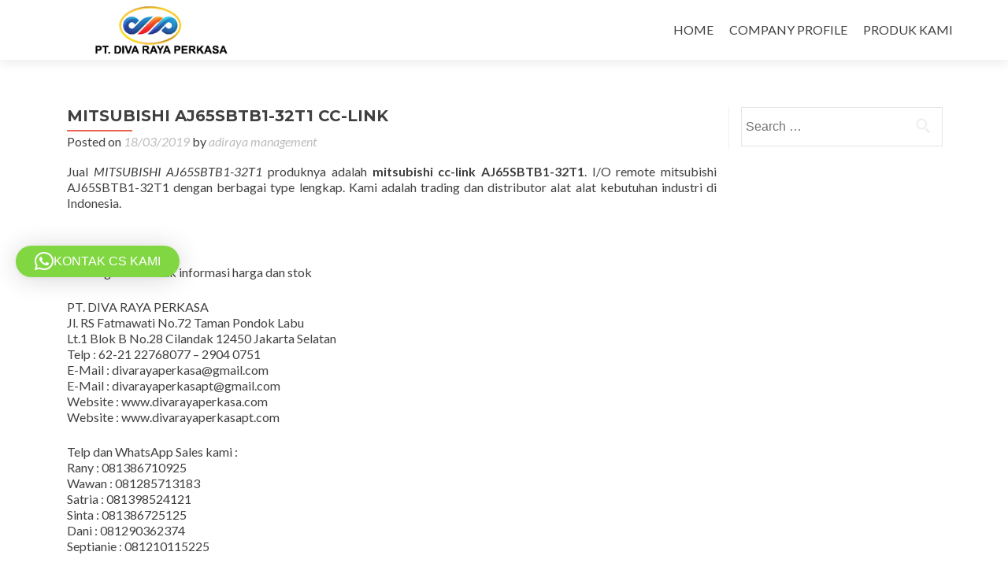

--- FILE ---
content_type: text/html; charset=UTF-8
request_url: http://www.divarayaperkasapt.com/mitsubishi-aj65sbtb1-32t1-cc-link/
body_size: 52876
content:
<!DOCTYPE html>

<html dir="ltr" lang="en-US" prefix="og: https://ogp.me/ns#">

<head>


<meta charset="UTF-8">

<meta name="viewport" content="width=device-width, initial-scale=1">

<link rel="profile" href="http://gmpg.org/xfn/11">

<link rel="pingback" href="http://www.divarayaperkasapt.com/xmlrpc.php">


<!--[if lt IE 9]>
<script src="http://www.divarayaperkasapt.com/wp-content/themes/zerifpro/js/html5.js"></script>
<link rel="stylesheet" href="http://www.divarayaperkasapt.com/wp-content/themes/zerifpro/css/ie.css" type="text/css">
<![endif]-->

<title>MITSUBISHI | AJ65SBTB1-32T1 | PT DIVA RAYA PERKASA</title>
    <style>
        #wpadminbar #wp-admin-bar-vtrts_free_top_button .ab-icon:before {
            content: "\f185";
            color: #1DAE22;
            top: 3px;
        }
    </style>
    	<style>img:is([sizes="auto" i], [sizes^="auto," i]) { contain-intrinsic-size: 3000px 1500px }</style>
	
		<!-- All in One SEO 4.8.3.1 - aioseo.com -->
	<meta name="description" content="Jual MITSUBISHI AJ65SBTB1-32T1 produknya adalah mitsubishi cc-link AJ65SBTB1-32T1. I/O remote mitsubishi AJ65SBTB1-32T1 dengan berbagai type lengkap. Kami adalah trading dan distributor alat alat kebutuhan industri di Indonesia." />
	<meta name="robots" content="max-image-preview:large" />
	<meta name="author" content="adiraya management"/>
	<meta name="keywords" content="aj65sbtb1-32t1 mitsubishi i/o,plc" />
	<link rel="canonical" href="http://www.divarayaperkasapt.com/mitsubishi-aj65sbtb1-32t1-cc-link/" />
	<meta name="generator" content="All in One SEO (AIOSEO) 4.8.3.1" />

		<meta name="google-site-verification" content="Txu-Fz7Cnkl1MMG-nsD1NMC0mmRFK1a0DlttwE3y0E0" />
		<meta property="og:locale" content="en_US" />
		<meta property="og:site_name" content="PT DIVA RAYA PERKASA | YOUR AUTOMATION PROVIDER" />
		<meta property="og:type" content="article" />
		<meta property="og:title" content="MITSUBISHI | AJ65SBTB1-32T1 | PT DIVA RAYA PERKASA" />
		<meta property="og:description" content="Jual MITSUBISHI AJ65SBTB1-32T1 produknya adalah mitsubishi cc-link AJ65SBTB1-32T1. I/O remote mitsubishi AJ65SBTB1-32T1 dengan berbagai type lengkap. Kami adalah trading dan distributor alat alat kebutuhan industri di Indonesia." />
		<meta property="og:url" content="http://www.divarayaperkasapt.com/mitsubishi-aj65sbtb1-32t1-cc-link/" />
		<meta property="article:published_time" content="2019-03-18T12:03:04+00:00" />
		<meta property="article:modified_time" content="2019-06-01T22:28:33+00:00" />
		<meta name="twitter:card" content="summary" />
		<meta name="twitter:title" content="MITSUBISHI | AJ65SBTB1-32T1 | PT DIVA RAYA PERKASA" />
		<meta name="twitter:description" content="Jual MITSUBISHI AJ65SBTB1-32T1 produknya adalah mitsubishi cc-link AJ65SBTB1-32T1. I/O remote mitsubishi AJ65SBTB1-32T1 dengan berbagai type lengkap. Kami adalah trading dan distributor alat alat kebutuhan industri di Indonesia." />
		<script type="application/ld+json" class="aioseo-schema">
			{"@context":"https:\/\/schema.org","@graph":[{"@type":"Article","@id":"http:\/\/www.divarayaperkasapt.com\/mitsubishi-aj65sbtb1-32t1-cc-link\/#article","name":"MITSUBISHI | AJ65SBTB1-32T1 | PT DIVA RAYA PERKASA","headline":"MITSUBISHI AJ65SBTB1-32T1 CC-LINK","author":{"@id":"http:\/\/www.divarayaperkasapt.com\/author\/adminku\/#author"},"publisher":{"@id":"http:\/\/www.divarayaperkasapt.com\/#organization"},"image":{"@type":"ImageObject","url":"http:\/\/www.divarayaperkasapt.com\/wp-content\/uploads\/2019\/03\/MITSUBISHI-AUTOMATION.jpg","width":540,"height":360},"datePublished":"2019-03-18T12:03:04+00:00","dateModified":"2019-06-01T22:28:33+00:00","inLanguage":"en-US","mainEntityOfPage":{"@id":"http:\/\/www.divarayaperkasapt.com\/mitsubishi-aj65sbtb1-32t1-cc-link\/#webpage"},"isPartOf":{"@id":"http:\/\/www.divarayaperkasapt.com\/mitsubishi-aj65sbtb1-32t1-cc-link\/#webpage"},"articleSection":"PLC, AJ65SBTB1-32T1 MITSUBISHI I\/O"},{"@type":"BreadcrumbList","@id":"http:\/\/www.divarayaperkasapt.com\/mitsubishi-aj65sbtb1-32t1-cc-link\/#breadcrumblist","itemListElement":[{"@type":"ListItem","@id":"http:\/\/www.divarayaperkasapt.com#listItem","position":1,"name":"Home","item":"http:\/\/www.divarayaperkasapt.com","nextItem":{"@type":"ListItem","@id":"http:\/\/www.divarayaperkasapt.com\/category\/product\/#listItem","name":"PRODUCT"}},{"@type":"ListItem","@id":"http:\/\/www.divarayaperkasapt.com\/category\/product\/#listItem","position":2,"name":"PRODUCT","item":"http:\/\/www.divarayaperkasapt.com\/category\/product\/","nextItem":{"@type":"ListItem","@id":"http:\/\/www.divarayaperkasapt.com\/category\/product\/plc\/#listItem","name":"PLC"},"previousItem":{"@type":"ListItem","@id":"http:\/\/www.divarayaperkasapt.com#listItem","name":"Home"}},{"@type":"ListItem","@id":"http:\/\/www.divarayaperkasapt.com\/category\/product\/plc\/#listItem","position":3,"name":"PLC","item":"http:\/\/www.divarayaperkasapt.com\/category\/product\/plc\/","nextItem":{"@type":"ListItem","@id":"http:\/\/www.divarayaperkasapt.com\/mitsubishi-aj65sbtb1-32t1-cc-link\/#listItem","name":"MITSUBISHI AJ65SBTB1-32T1 CC-LINK"},"previousItem":{"@type":"ListItem","@id":"http:\/\/www.divarayaperkasapt.com\/category\/product\/#listItem","name":"PRODUCT"}},{"@type":"ListItem","@id":"http:\/\/www.divarayaperkasapt.com\/mitsubishi-aj65sbtb1-32t1-cc-link\/#listItem","position":4,"name":"MITSUBISHI AJ65SBTB1-32T1 CC-LINK","previousItem":{"@type":"ListItem","@id":"http:\/\/www.divarayaperkasapt.com\/category\/product\/plc\/#listItem","name":"PLC"}}]},{"@type":"Organization","@id":"http:\/\/www.divarayaperkasapt.com\/#organization","name":"PT DIVA RAYA PERKASA","description":"YOUR AUTOMATION PROVIDER","url":"http:\/\/www.divarayaperkasapt.com\/"},{"@type":"Person","@id":"http:\/\/www.divarayaperkasapt.com\/author\/adminku\/#author","url":"http:\/\/www.divarayaperkasapt.com\/author\/adminku\/","name":"adiraya management","image":{"@type":"ImageObject","@id":"http:\/\/www.divarayaperkasapt.com\/mitsubishi-aj65sbtb1-32t1-cc-link\/#authorImage","url":"https:\/\/secure.gravatar.com\/avatar\/6ba305189cf74befaf1b0943ca8985be078b6fcea298c599dcde1340598fbf32?s=96&d=mm&r=g","width":96,"height":96,"caption":"adiraya management"}},{"@type":"WebPage","@id":"http:\/\/www.divarayaperkasapt.com\/mitsubishi-aj65sbtb1-32t1-cc-link\/#webpage","url":"http:\/\/www.divarayaperkasapt.com\/mitsubishi-aj65sbtb1-32t1-cc-link\/","name":"MITSUBISHI | AJ65SBTB1-32T1 | PT DIVA RAYA PERKASA","description":"Jual MITSUBISHI AJ65SBTB1-32T1 produknya adalah mitsubishi cc-link AJ65SBTB1-32T1. I\/O remote mitsubishi AJ65SBTB1-32T1 dengan berbagai type lengkap. Kami adalah trading dan distributor alat alat kebutuhan industri di Indonesia.","inLanguage":"en-US","isPartOf":{"@id":"http:\/\/www.divarayaperkasapt.com\/#website"},"breadcrumb":{"@id":"http:\/\/www.divarayaperkasapt.com\/mitsubishi-aj65sbtb1-32t1-cc-link\/#breadcrumblist"},"author":{"@id":"http:\/\/www.divarayaperkasapt.com\/author\/adminku\/#author"},"creator":{"@id":"http:\/\/www.divarayaperkasapt.com\/author\/adminku\/#author"},"image":{"@type":"ImageObject","url":"http:\/\/www.divarayaperkasapt.com\/wp-content\/uploads\/2019\/03\/MITSUBISHI-AUTOMATION.jpg","@id":"http:\/\/www.divarayaperkasapt.com\/mitsubishi-aj65sbtb1-32t1-cc-link\/#mainImage","width":540,"height":360},"primaryImageOfPage":{"@id":"http:\/\/www.divarayaperkasapt.com\/mitsubishi-aj65sbtb1-32t1-cc-link\/#mainImage"},"datePublished":"2019-03-18T12:03:04+00:00","dateModified":"2019-06-01T22:28:33+00:00"},{"@type":"WebSite","@id":"http:\/\/www.divarayaperkasapt.com\/#website","url":"http:\/\/www.divarayaperkasapt.com\/","name":"PT DIVA RAYA PERKASA","description":"YOUR AUTOMATION PROVIDER","inLanguage":"en-US","publisher":{"@id":"http:\/\/www.divarayaperkasapt.com\/#organization"}}]}
		</script>
		<!-- All in One SEO -->

<link rel='dns-prefetch' href='//fonts.googleapis.com' />
<link rel="alternate" type="application/rss+xml" title="PT DIVA RAYA PERKASA &raquo; Feed" href="http://www.divarayaperkasapt.com/feed/" />
<link rel="alternate" type="application/rss+xml" title="PT DIVA RAYA PERKASA &raquo; Comments Feed" href="http://www.divarayaperkasapt.com/comments/feed/" />
<link rel="alternate" type="application/rss+xml" title="PT DIVA RAYA PERKASA &raquo; MITSUBISHI AJ65SBTB1-32T1 CC-LINK Comments Feed" href="http://www.divarayaperkasapt.com/mitsubishi-aj65sbtb1-32t1-cc-link/feed/" />
<script type="text/javascript">
/* <![CDATA[ */
window._wpemojiSettings = {"baseUrl":"https:\/\/s.w.org\/images\/core\/emoji\/16.0.1\/72x72\/","ext":".png","svgUrl":"https:\/\/s.w.org\/images\/core\/emoji\/16.0.1\/svg\/","svgExt":".svg","source":{"concatemoji":"http:\/\/www.divarayaperkasapt.com\/wp-includes\/js\/wp-emoji-release.min.js?ver=6.8.3"}};
/*! This file is auto-generated */
!function(s,n){var o,i,e;function c(e){try{var t={supportTests:e,timestamp:(new Date).valueOf()};sessionStorage.setItem(o,JSON.stringify(t))}catch(e){}}function p(e,t,n){e.clearRect(0,0,e.canvas.width,e.canvas.height),e.fillText(t,0,0);var t=new Uint32Array(e.getImageData(0,0,e.canvas.width,e.canvas.height).data),a=(e.clearRect(0,0,e.canvas.width,e.canvas.height),e.fillText(n,0,0),new Uint32Array(e.getImageData(0,0,e.canvas.width,e.canvas.height).data));return t.every(function(e,t){return e===a[t]})}function u(e,t){e.clearRect(0,0,e.canvas.width,e.canvas.height),e.fillText(t,0,0);for(var n=e.getImageData(16,16,1,1),a=0;a<n.data.length;a++)if(0!==n.data[a])return!1;return!0}function f(e,t,n,a){switch(t){case"flag":return n(e,"\ud83c\udff3\ufe0f\u200d\u26a7\ufe0f","\ud83c\udff3\ufe0f\u200b\u26a7\ufe0f")?!1:!n(e,"\ud83c\udde8\ud83c\uddf6","\ud83c\udde8\u200b\ud83c\uddf6")&&!n(e,"\ud83c\udff4\udb40\udc67\udb40\udc62\udb40\udc65\udb40\udc6e\udb40\udc67\udb40\udc7f","\ud83c\udff4\u200b\udb40\udc67\u200b\udb40\udc62\u200b\udb40\udc65\u200b\udb40\udc6e\u200b\udb40\udc67\u200b\udb40\udc7f");case"emoji":return!a(e,"\ud83e\udedf")}return!1}function g(e,t,n,a){var r="undefined"!=typeof WorkerGlobalScope&&self instanceof WorkerGlobalScope?new OffscreenCanvas(300,150):s.createElement("canvas"),o=r.getContext("2d",{willReadFrequently:!0}),i=(o.textBaseline="top",o.font="600 32px Arial",{});return e.forEach(function(e){i[e]=t(o,e,n,a)}),i}function t(e){var t=s.createElement("script");t.src=e,t.defer=!0,s.head.appendChild(t)}"undefined"!=typeof Promise&&(o="wpEmojiSettingsSupports",i=["flag","emoji"],n.supports={everything:!0,everythingExceptFlag:!0},e=new Promise(function(e){s.addEventListener("DOMContentLoaded",e,{once:!0})}),new Promise(function(t){var n=function(){try{var e=JSON.parse(sessionStorage.getItem(o));if("object"==typeof e&&"number"==typeof e.timestamp&&(new Date).valueOf()<e.timestamp+604800&&"object"==typeof e.supportTests)return e.supportTests}catch(e){}return null}();if(!n){if("undefined"!=typeof Worker&&"undefined"!=typeof OffscreenCanvas&&"undefined"!=typeof URL&&URL.createObjectURL&&"undefined"!=typeof Blob)try{var e="postMessage("+g.toString()+"("+[JSON.stringify(i),f.toString(),p.toString(),u.toString()].join(",")+"));",a=new Blob([e],{type:"text/javascript"}),r=new Worker(URL.createObjectURL(a),{name:"wpTestEmojiSupports"});return void(r.onmessage=function(e){c(n=e.data),r.terminate(),t(n)})}catch(e){}c(n=g(i,f,p,u))}t(n)}).then(function(e){for(var t in e)n.supports[t]=e[t],n.supports.everything=n.supports.everything&&n.supports[t],"flag"!==t&&(n.supports.everythingExceptFlag=n.supports.everythingExceptFlag&&n.supports[t]);n.supports.everythingExceptFlag=n.supports.everythingExceptFlag&&!n.supports.flag,n.DOMReady=!1,n.readyCallback=function(){n.DOMReady=!0}}).then(function(){return e}).then(function(){var e;n.supports.everything||(n.readyCallback(),(e=n.source||{}).concatemoji?t(e.concatemoji):e.wpemoji&&e.twemoji&&(t(e.twemoji),t(e.wpemoji)))}))}((window,document),window._wpemojiSettings);
/* ]]> */
</script>
<style id='wp-emoji-styles-inline-css' type='text/css'>

	img.wp-smiley, img.emoji {
		display: inline !important;
		border: none !important;
		box-shadow: none !important;
		height: 1em !important;
		width: 1em !important;
		margin: 0 0.07em !important;
		vertical-align: -0.1em !important;
		background: none !important;
		padding: 0 !important;
	}
</style>
<link rel='stylesheet' id='wp-block-library-css' href='http://www.divarayaperkasapt.com/wp-includes/css/dist/block-library/style.min.css?ver=6.8.3' type='text/css' media='all' />
<style id='classic-theme-styles-inline-css' type='text/css'>
/*! This file is auto-generated */
.wp-block-button__link{color:#fff;background-color:#32373c;border-radius:9999px;box-shadow:none;text-decoration:none;padding:calc(.667em + 2px) calc(1.333em + 2px);font-size:1.125em}.wp-block-file__button{background:#32373c;color:#fff;text-decoration:none}
</style>
<style id='pdfemb-pdf-embedder-viewer-style-inline-css' type='text/css'>
.wp-block-pdfemb-pdf-embedder-viewer{max-width:none}

</style>
<style id='global-styles-inline-css' type='text/css'>
:root{--wp--preset--aspect-ratio--square: 1;--wp--preset--aspect-ratio--4-3: 4/3;--wp--preset--aspect-ratio--3-4: 3/4;--wp--preset--aspect-ratio--3-2: 3/2;--wp--preset--aspect-ratio--2-3: 2/3;--wp--preset--aspect-ratio--16-9: 16/9;--wp--preset--aspect-ratio--9-16: 9/16;--wp--preset--color--black: #000000;--wp--preset--color--cyan-bluish-gray: #abb8c3;--wp--preset--color--white: #ffffff;--wp--preset--color--pale-pink: #f78da7;--wp--preset--color--vivid-red: #cf2e2e;--wp--preset--color--luminous-vivid-orange: #ff6900;--wp--preset--color--luminous-vivid-amber: #fcb900;--wp--preset--color--light-green-cyan: #7bdcb5;--wp--preset--color--vivid-green-cyan: #00d084;--wp--preset--color--pale-cyan-blue: #8ed1fc;--wp--preset--color--vivid-cyan-blue: #0693e3;--wp--preset--color--vivid-purple: #9b51e0;--wp--preset--gradient--vivid-cyan-blue-to-vivid-purple: linear-gradient(135deg,rgba(6,147,227,1) 0%,rgb(155,81,224) 100%);--wp--preset--gradient--light-green-cyan-to-vivid-green-cyan: linear-gradient(135deg,rgb(122,220,180) 0%,rgb(0,208,130) 100%);--wp--preset--gradient--luminous-vivid-amber-to-luminous-vivid-orange: linear-gradient(135deg,rgba(252,185,0,1) 0%,rgba(255,105,0,1) 100%);--wp--preset--gradient--luminous-vivid-orange-to-vivid-red: linear-gradient(135deg,rgba(255,105,0,1) 0%,rgb(207,46,46) 100%);--wp--preset--gradient--very-light-gray-to-cyan-bluish-gray: linear-gradient(135deg,rgb(238,238,238) 0%,rgb(169,184,195) 100%);--wp--preset--gradient--cool-to-warm-spectrum: linear-gradient(135deg,rgb(74,234,220) 0%,rgb(151,120,209) 20%,rgb(207,42,186) 40%,rgb(238,44,130) 60%,rgb(251,105,98) 80%,rgb(254,248,76) 100%);--wp--preset--gradient--blush-light-purple: linear-gradient(135deg,rgb(255,206,236) 0%,rgb(152,150,240) 100%);--wp--preset--gradient--blush-bordeaux: linear-gradient(135deg,rgb(254,205,165) 0%,rgb(254,45,45) 50%,rgb(107,0,62) 100%);--wp--preset--gradient--luminous-dusk: linear-gradient(135deg,rgb(255,203,112) 0%,rgb(199,81,192) 50%,rgb(65,88,208) 100%);--wp--preset--gradient--pale-ocean: linear-gradient(135deg,rgb(255,245,203) 0%,rgb(182,227,212) 50%,rgb(51,167,181) 100%);--wp--preset--gradient--electric-grass: linear-gradient(135deg,rgb(202,248,128) 0%,rgb(113,206,126) 100%);--wp--preset--gradient--midnight: linear-gradient(135deg,rgb(2,3,129) 0%,rgb(40,116,252) 100%);--wp--preset--font-size--small: 13px;--wp--preset--font-size--medium: 20px;--wp--preset--font-size--large: 36px;--wp--preset--font-size--x-large: 42px;--wp--preset--spacing--20: 0.44rem;--wp--preset--spacing--30: 0.67rem;--wp--preset--spacing--40: 1rem;--wp--preset--spacing--50: 1.5rem;--wp--preset--spacing--60: 2.25rem;--wp--preset--spacing--70: 3.38rem;--wp--preset--spacing--80: 5.06rem;--wp--preset--shadow--natural: 6px 6px 9px rgba(0, 0, 0, 0.2);--wp--preset--shadow--deep: 12px 12px 50px rgba(0, 0, 0, 0.4);--wp--preset--shadow--sharp: 6px 6px 0px rgba(0, 0, 0, 0.2);--wp--preset--shadow--outlined: 6px 6px 0px -3px rgba(255, 255, 255, 1), 6px 6px rgba(0, 0, 0, 1);--wp--preset--shadow--crisp: 6px 6px 0px rgba(0, 0, 0, 1);}:where(.is-layout-flex){gap: 0.5em;}:where(.is-layout-grid){gap: 0.5em;}body .is-layout-flex{display: flex;}.is-layout-flex{flex-wrap: wrap;align-items: center;}.is-layout-flex > :is(*, div){margin: 0;}body .is-layout-grid{display: grid;}.is-layout-grid > :is(*, div){margin: 0;}:where(.wp-block-columns.is-layout-flex){gap: 2em;}:where(.wp-block-columns.is-layout-grid){gap: 2em;}:where(.wp-block-post-template.is-layout-flex){gap: 1.25em;}:where(.wp-block-post-template.is-layout-grid){gap: 1.25em;}.has-black-color{color: var(--wp--preset--color--black) !important;}.has-cyan-bluish-gray-color{color: var(--wp--preset--color--cyan-bluish-gray) !important;}.has-white-color{color: var(--wp--preset--color--white) !important;}.has-pale-pink-color{color: var(--wp--preset--color--pale-pink) !important;}.has-vivid-red-color{color: var(--wp--preset--color--vivid-red) !important;}.has-luminous-vivid-orange-color{color: var(--wp--preset--color--luminous-vivid-orange) !important;}.has-luminous-vivid-amber-color{color: var(--wp--preset--color--luminous-vivid-amber) !important;}.has-light-green-cyan-color{color: var(--wp--preset--color--light-green-cyan) !important;}.has-vivid-green-cyan-color{color: var(--wp--preset--color--vivid-green-cyan) !important;}.has-pale-cyan-blue-color{color: var(--wp--preset--color--pale-cyan-blue) !important;}.has-vivid-cyan-blue-color{color: var(--wp--preset--color--vivid-cyan-blue) !important;}.has-vivid-purple-color{color: var(--wp--preset--color--vivid-purple) !important;}.has-black-background-color{background-color: var(--wp--preset--color--black) !important;}.has-cyan-bluish-gray-background-color{background-color: var(--wp--preset--color--cyan-bluish-gray) !important;}.has-white-background-color{background-color: var(--wp--preset--color--white) !important;}.has-pale-pink-background-color{background-color: var(--wp--preset--color--pale-pink) !important;}.has-vivid-red-background-color{background-color: var(--wp--preset--color--vivid-red) !important;}.has-luminous-vivid-orange-background-color{background-color: var(--wp--preset--color--luminous-vivid-orange) !important;}.has-luminous-vivid-amber-background-color{background-color: var(--wp--preset--color--luminous-vivid-amber) !important;}.has-light-green-cyan-background-color{background-color: var(--wp--preset--color--light-green-cyan) !important;}.has-vivid-green-cyan-background-color{background-color: var(--wp--preset--color--vivid-green-cyan) !important;}.has-pale-cyan-blue-background-color{background-color: var(--wp--preset--color--pale-cyan-blue) !important;}.has-vivid-cyan-blue-background-color{background-color: var(--wp--preset--color--vivid-cyan-blue) !important;}.has-vivid-purple-background-color{background-color: var(--wp--preset--color--vivid-purple) !important;}.has-black-border-color{border-color: var(--wp--preset--color--black) !important;}.has-cyan-bluish-gray-border-color{border-color: var(--wp--preset--color--cyan-bluish-gray) !important;}.has-white-border-color{border-color: var(--wp--preset--color--white) !important;}.has-pale-pink-border-color{border-color: var(--wp--preset--color--pale-pink) !important;}.has-vivid-red-border-color{border-color: var(--wp--preset--color--vivid-red) !important;}.has-luminous-vivid-orange-border-color{border-color: var(--wp--preset--color--luminous-vivid-orange) !important;}.has-luminous-vivid-amber-border-color{border-color: var(--wp--preset--color--luminous-vivid-amber) !important;}.has-light-green-cyan-border-color{border-color: var(--wp--preset--color--light-green-cyan) !important;}.has-vivid-green-cyan-border-color{border-color: var(--wp--preset--color--vivid-green-cyan) !important;}.has-pale-cyan-blue-border-color{border-color: var(--wp--preset--color--pale-cyan-blue) !important;}.has-vivid-cyan-blue-border-color{border-color: var(--wp--preset--color--vivid-cyan-blue) !important;}.has-vivid-purple-border-color{border-color: var(--wp--preset--color--vivid-purple) !important;}.has-vivid-cyan-blue-to-vivid-purple-gradient-background{background: var(--wp--preset--gradient--vivid-cyan-blue-to-vivid-purple) !important;}.has-light-green-cyan-to-vivid-green-cyan-gradient-background{background: var(--wp--preset--gradient--light-green-cyan-to-vivid-green-cyan) !important;}.has-luminous-vivid-amber-to-luminous-vivid-orange-gradient-background{background: var(--wp--preset--gradient--luminous-vivid-amber-to-luminous-vivid-orange) !important;}.has-luminous-vivid-orange-to-vivid-red-gradient-background{background: var(--wp--preset--gradient--luminous-vivid-orange-to-vivid-red) !important;}.has-very-light-gray-to-cyan-bluish-gray-gradient-background{background: var(--wp--preset--gradient--very-light-gray-to-cyan-bluish-gray) !important;}.has-cool-to-warm-spectrum-gradient-background{background: var(--wp--preset--gradient--cool-to-warm-spectrum) !important;}.has-blush-light-purple-gradient-background{background: var(--wp--preset--gradient--blush-light-purple) !important;}.has-blush-bordeaux-gradient-background{background: var(--wp--preset--gradient--blush-bordeaux) !important;}.has-luminous-dusk-gradient-background{background: var(--wp--preset--gradient--luminous-dusk) !important;}.has-pale-ocean-gradient-background{background: var(--wp--preset--gradient--pale-ocean) !important;}.has-electric-grass-gradient-background{background: var(--wp--preset--gradient--electric-grass) !important;}.has-midnight-gradient-background{background: var(--wp--preset--gradient--midnight) !important;}.has-small-font-size{font-size: var(--wp--preset--font-size--small) !important;}.has-medium-font-size{font-size: var(--wp--preset--font-size--medium) !important;}.has-large-font-size{font-size: var(--wp--preset--font-size--large) !important;}.has-x-large-font-size{font-size: var(--wp--preset--font-size--x-large) !important;}
:where(.wp-block-post-template.is-layout-flex){gap: 1.25em;}:where(.wp-block-post-template.is-layout-grid){gap: 1.25em;}
:where(.wp-block-columns.is-layout-flex){gap: 2em;}:where(.wp-block-columns.is-layout-grid){gap: 2em;}
:root :where(.wp-block-pullquote){font-size: 1.5em;line-height: 1.6;}
</style>
<link rel='stylesheet' id='zerif_font-css' href='//fonts.googleapis.com/css?family=Lato%3A300%2C400%2C700%2C400italic%7CMontserrat%3A700%7CHomemade+Apple&#038;ver=6.8.3' type='text/css' media='all' />
<link rel='stylesheet' id='zerif_font_all-css' href='//fonts.googleapis.com/css?family=Open+Sans%3A400%2C300%2C300italic%2C400italic%2C600italic%2C600%2C700%2C700italic%2C800%2C800italic&#038;ver=6.8.3' type='text/css' media='all' />
<link rel='stylesheet' id='zerif_bootstrap_style-css' href='http://www.divarayaperkasapt.com/wp-content/themes/zerifpro/css/bootstrap.min.css?ver=6.8.3' type='text/css' media='all' />
<link rel='stylesheet' id='zerif_font-awesome_style-css' href='http://www.divarayaperkasapt.com/wp-content/themes/zerifpro/assets/css/font-awesome.min.css?ver=v1' type='text/css' media='all' />
<link rel='stylesheet' id='zerif_style-css' href='http://www.divarayaperkasapt.com/wp-content/themes/zerifpro/style.css?ver=v1' type='text/css' media='all' />
<style id='zerif_style-inline-css' type='text/css'>

		.screen-reader-text {
			clip: rect(1px, 1px, 1px, 1px);
			position: absolute !important;
		}
		.screen-reader-text:hover,
		.screen-reader-text:active,
		.screen-reader-text:focus {
			background-color: #f1f1f1;
			border-radius: 3px;
			box-shadow: 0 0 2px 2px rgba(0, 0, 0, 0.6);
			clip: auto !important;
			color: #21759b;
			display: block;
			font-size: 14px;
			font-weight: bold;
			height: auto;
			left: 5px;
			line-height: normal;
			padding: 15px 23px 14px;
			text-decoration: none;
			top: 5px;
			width: auto;
			z-index: 100000; !* Above WP toolbar *!
		}
</style>
<style id='akismet-widget-style-inline-css' type='text/css'>

			.a-stats {
				--akismet-color-mid-green: #357b49;
				--akismet-color-white: #fff;
				--akismet-color-light-grey: #f6f7f7;

				max-width: 350px;
				width: auto;
			}

			.a-stats * {
				all: unset;
				box-sizing: border-box;
			}

			.a-stats strong {
				font-weight: 600;
			}

			.a-stats a.a-stats__link,
			.a-stats a.a-stats__link:visited,
			.a-stats a.a-stats__link:active {
				background: var(--akismet-color-mid-green);
				border: none;
				box-shadow: none;
				border-radius: 8px;
				color: var(--akismet-color-white);
				cursor: pointer;
				display: block;
				font-family: -apple-system, BlinkMacSystemFont, 'Segoe UI', 'Roboto', 'Oxygen-Sans', 'Ubuntu', 'Cantarell', 'Helvetica Neue', sans-serif;
				font-weight: 500;
				padding: 12px;
				text-align: center;
				text-decoration: none;
				transition: all 0.2s ease;
			}

			/* Extra specificity to deal with TwentyTwentyOne focus style */
			.widget .a-stats a.a-stats__link:focus {
				background: var(--akismet-color-mid-green);
				color: var(--akismet-color-white);
				text-decoration: none;
			}

			.a-stats a.a-stats__link:hover {
				filter: brightness(110%);
				box-shadow: 0 4px 12px rgba(0, 0, 0, 0.06), 0 0 2px rgba(0, 0, 0, 0.16);
			}

			.a-stats .count {
				color: var(--akismet-color-white);
				display: block;
				font-size: 1.5em;
				line-height: 1.4;
				padding: 0 13px;
				white-space: nowrap;
			}
		
</style>
<link rel='stylesheet' id='qlwapp-frontend-css' href='http://www.divarayaperkasapt.com/wp-content/plugins/wp-whatsapp-chat/build/frontend/css/style.css?ver=7.7.1' type='text/css' media='all' />
<script type="text/javascript" id="ahc_front_js-js-extra">
/* <![CDATA[ */
var ahc_ajax_front = {"ajax_url":"http:\/\/www.divarayaperkasapt.com\/wp-admin\/admin-ajax.php","page_id":"633","page_title":"MITSUBISHI AJ65SBTB1-32T1 CC-LINK","post_type":"post"};
/* ]]> */
</script>
<script type="text/javascript" src="http://www.divarayaperkasapt.com/wp-content/plugins/visitors-traffic-real-time-statistics/js/front.js?ver=6.8.3" id="ahc_front_js-js"></script>
<script type="text/javascript" src="http://www.divarayaperkasapt.com/wp-includes/js/jquery/jquery.min.js?ver=3.7.1" id="jquery-core-js"></script>
<script type="text/javascript" src="http://www.divarayaperkasapt.com/wp-includes/js/jquery/jquery-migrate.min.js?ver=3.4.1" id="jquery-migrate-js"></script>
<script type="text/javascript" src="http://www.divarayaperkasapt.com/wp-content/plugins/flowpaper-lite-pdf-flipbook/assets/lity/lity.min.js" id="lity-js-js"></script>
<link rel="https://api.w.org/" href="http://www.divarayaperkasapt.com/wp-json/" /><link rel="alternate" title="JSON" type="application/json" href="http://www.divarayaperkasapt.com/wp-json/wp/v2/posts/633" /><link rel="EditURI" type="application/rsd+xml" title="RSD" href="http://www.divarayaperkasapt.com/xmlrpc.php?rsd" />
<meta name="generator" content="WordPress 6.8.3" />
<link rel='shortlink' href='http://www.divarayaperkasapt.com/?p=633' />
<link rel="alternate" title="oEmbed (JSON)" type="application/json+oembed" href="http://www.divarayaperkasapt.com/wp-json/oembed/1.0/embed?url=http%3A%2F%2Fwww.divarayaperkasapt.com%2Fmitsubishi-aj65sbtb1-32t1-cc-link%2F" />
<link rel="alternate" title="oEmbed (XML)" type="text/xml+oembed" href="http://www.divarayaperkasapt.com/wp-json/oembed/1.0/embed?url=http%3A%2F%2Fwww.divarayaperkasapt.com%2Fmitsubishi-aj65sbtb1-32t1-cc-link%2F&#038;format=xml" />
<meta name="generator" content="Redux 4.5.7" /><style type="text/css" id="custom-background-css">
body.custom-background { background-image: url("http://divarayaperkasapt.com/wp-content/uploads/2019/05/inipake.png"); background-position: center center; background-size: contain; background-repeat: no-repeat; background-attachment: fixed; }
</style>
	<link rel="icon" href="http://www.divarayaperkasapt.com/wp-content/uploads/2019/05/logokupake-73x73.png" sizes="32x32" />
<link rel="icon" href="http://www.divarayaperkasapt.com/wp-content/uploads/2019/05/logokupake.png" sizes="192x192" />
<link rel="apple-touch-icon" href="http://www.divarayaperkasapt.com/wp-content/uploads/2019/05/logokupake.png" />
<meta name="msapplication-TileImage" content="http://www.divarayaperkasapt.com/wp-content/uploads/2019/05/logokupake.png" />


</head>

		<body class="wp-singular post-template-default single single-post postid-633 single-format-standard wp-theme-zerifpro group-blog" itemscope="itemscope" itemtype="http://schema.org/WebPage">
			


		<!-- =========================

		   PRE LOADER

		============================== -->
		

		<header id="home" class="header" itemscope="itemscope" itemtype="http://schema.org/WPHeader" role="banner">

			<div id="main-nav" class="navbar navbar-inverse bs-docs-nav">

				<div class="container">

					<div class="navbar-header responsive-logo">

						<button class="navbar-toggle collapsed" type="button" data-toggle="collapse" data-target=".bs-navbar-collapse">

						<span class="screen-reader-text">Menu</span>

						<span class="icon-bar"></span>

						<span class="icon-bar"></span>

						<span class="icon-bar"></span>

						</button>



						<a href="http://www.divarayaperkasapt.com/" title="PT DIVA RAYA PERKASA" class="navbar-brand"><img src="http://divarayaperkasapt.com/wp-content/uploads/2019/05/loogrevisi2.png" alt="PT DIVA RAYA PERKASA"></a>


					</div>

											<nav class="navbar-collapse bs-navbar-collapse collapse" role="navigation" id="site-navigation" itemscope itemtype="http://schema.org/SiteNavigationElement" role="navigation">
							<ul id="menu-menu-1" class="nav navbar-nav navbar-right responsive-nav main-nav-list"><li id="menu-item-18" class="menu-item menu-item-type-custom menu-item-object-custom menu-item-18"><a href="http://divarayaperkasapt.com">HOME</a></li>
<li id="menu-item-49" class="menu-item menu-item-type-post_type menu-item-object-page menu-item-49"><a href="http://www.divarayaperkasapt.com/company-profile/">COMPANY PROFILE</a></li>
<li id="menu-item-50" class="menu-item menu-item-type-taxonomy menu-item-object-category current-post-ancestor menu-item-has-children menu-item-50"><a href="http://www.divarayaperkasapt.com/category/product/">PRODUK KAMI</a>
<ul class="sub-menu">
	<li id="menu-item-251" class="menu-item menu-item-type-taxonomy menu-item-object-category menu-item-251"><a href="http://www.divarayaperkasapt.com/category/product/clutch-and-brakes/">CLUTCH AND BRAKES</a></li>
	<li id="menu-item-850" class="menu-item menu-item-type-taxonomy menu-item-object-category menu-item-850"><a href="http://www.divarayaperkasapt.com/category/product/load-cell/">LOAD CELL</a></li>
	<li id="menu-item-459" class="menu-item menu-item-type-taxonomy menu-item-object-category menu-item-459"><a href="http://www.divarayaperkasapt.com/category/safety-relay/">SAFETY RELAY</a></li>
	<li id="menu-item-352" class="menu-item menu-item-type-taxonomy menu-item-object-category menu-item-352"><a href="http://www.divarayaperkasapt.com/category/temperature-controller/">TEMPERATURE CONTROLLER</a></li>
	<li id="menu-item-340" class="menu-item menu-item-type-taxonomy menu-item-object-category menu-item-340"><a href="http://www.divarayaperkasapt.com/category/product/measuring-instruments/">MEASURING INSTRUMENTS</a></li>
	<li id="menu-item-1058" class="menu-item menu-item-type-taxonomy menu-item-object-category menu-item-1058"><a href="http://www.divarayaperkasapt.com/category/product/potentiometer/">POTENTIOMETER</a></li>
	<li id="menu-item-1625" class="menu-item menu-item-type-taxonomy menu-item-object-category menu-item-1625"><a href="http://www.divarayaperkasapt.com/category/stroboscopes-and-tachometer/">STROBOSCOPES AND TACHOMETER</a></li>
	<li id="menu-item-309" class="menu-item menu-item-type-taxonomy menu-item-object-category menu-item-309"><a href="http://www.divarayaperkasapt.com/category/tension-controller/">TENSION CONTROLLER</a></li>
	<li id="menu-item-937" class="menu-item menu-item-type-taxonomy menu-item-object-category menu-item-937"><a href="http://www.divarayaperkasapt.com/category/tower-lamp/">TOWER LAMP</a></li>
	<li id="menu-item-58" class="menu-item menu-item-type-taxonomy menu-item-object-category menu-item-58"><a href="http://www.divarayaperkasapt.com/category/sensor/">SENSOR</a></li>
	<li id="menu-item-1197" class="menu-item menu-item-type-taxonomy menu-item-object-category menu-item-1197"><a href="http://www.divarayaperkasapt.com/category/product/coolant-and-trochoid-pumps/">COOLANT AND TROCHOID PUMPS</a></li>
	<li id="menu-item-1741" class="menu-item menu-item-type-taxonomy menu-item-object-category menu-item-1741"><a href="http://www.divarayaperkasapt.com/category/shock-absorber/">SHOCK ABSORBER</a></li>
	<li id="menu-item-269" class="menu-item menu-item-type-taxonomy menu-item-object-category menu-item-269"><a href="http://www.divarayaperkasapt.com/category/product/gas-burner-controller/">GAS BURNER CONTROLLER</a></li>
	<li id="menu-item-277" class="menu-item menu-item-type-taxonomy menu-item-object-category menu-item-277"><a href="http://www.divarayaperkasapt.com/category/rotary-encoders/">ROTARY ENCODERS</a></li>
	<li id="menu-item-864" class="menu-item menu-item-type-taxonomy menu-item-object-category menu-item-864"><a href="http://www.divarayaperkasapt.com/category/rotary-joint/">ROTARY JOINT</a></li>
	<li id="menu-item-63" class="menu-item menu-item-type-taxonomy menu-item-object-category menu-item-63"><a href="http://www.divarayaperkasapt.com/category/product/hydraulic-pneumatic/">HYDRAULIC PNEUMATIC</a></li>
	<li id="menu-item-64" class="menu-item menu-item-type-taxonomy menu-item-object-category menu-item-64"><a href="http://www.divarayaperkasapt.com/category/vibrator-motor/">VIBRATOR MOTOR</a></li>
	<li id="menu-item-262" class="menu-item menu-item-type-taxonomy menu-item-object-category menu-item-262"><a href="http://www.divarayaperkasapt.com/category/product/hmi-touch-screen/">HMI TOUCH SCREEN</a></li>
	<li id="menu-item-264" class="menu-item menu-item-type-taxonomy menu-item-object-category menu-item-264"><a href="http://www.divarayaperkasapt.com/category/product/inverters/">INVERTERS</a></li>
	<li id="menu-item-55" class="menu-item menu-item-type-taxonomy menu-item-object-category current-post-ancestor current-menu-parent current-post-parent menu-item-55"><a href="http://www.divarayaperkasapt.com/category/product/plc/">PLC</a></li>
	<li id="menu-item-56" class="menu-item menu-item-type-taxonomy menu-item-object-category menu-item-56"><a href="http://www.divarayaperkasapt.com/category/servo-motor-drives/">SERVO MOTOR DRIVES</a></li>
</ul>
</li>
</ul>						</nav>
						



				</div>

			</div>

			<!-- / END TOP BAR -->
			<div class="clear"></div>
		</header> <!-- / END HOME SECTION  -->
				<div id="content" class="site-content">
			<div class="container">
				<div class="content-left-wrap col-md-9">
					<div id="primary" class="content-area">
						<main itemscope itemtype="http://schema.org/WebPageElement" itemprop="mainContentOfPage" id="main" class="site-main" role="main">
							<article id="post-633" class="post-633 post type-post status-publish format-standard has-post-thumbnail hentry category-plc tag-aj65sbtb1-32t1-mitsubishi-i-o">	<header class="entry-header">		<h1 class="entry-title" itemprop="headline">MITSUBISHI AJ65SBTB1-32T1 CC-LINK</h1>		<div class="entry-meta">			<span class="posted-on">Posted on <a href="http://www.divarayaperkasapt.com/2019/03/18/" rel="bookmark"><time class="entry-date published" itemprop="datePublished" datetime="2019-03-18T12:03:04+00:00">18/03/2019</time><time class="updated" datetime="2019-06-01T22:28:33+00:00">01/06/2019</time></a></span><span class="byline"> by <span class="author vcard" itemprop="name"><a href="http://www.divarayaperkasapt.com/author/adminku/" class="url fn n author-link" itemscope="itemscope" itemtype="http://schema.org/Person" itemprop="author">adiraya management</a></span></span>		</div><!-- .entry-meta -->	</header><!-- .entry-header -->			<div class="entry-content" itemprop="text">		
<p>Jual <em>MITSUBISHI AJ65SBTB1-32T1 </em>produknya adalah <strong>mitsubishi cc-link AJ65SBTB1-32T1</strong>. I/O remote mitsubishi AJ65SBTB1-32T1 dengan berbagai type lengkap. Kami adalah trading dan distributor alat alat kebutuhan industri di Indonesia.</p>
<p>&nbsp;</p>
<p>Hubungi kami untuk informasi harga dan stok</p>
<p>PT. DIVA RAYA PERKASA<br />Jl. RS Fatmawati No.72 Taman Pondok Labu<br />Lt.1 Blok B No.28 Cilandak 12450 Jakarta Selatan<br />Telp : 62-21 22768077 &#8211; 2904 0751<br />E-Mail : divarayaperkasa@gmail.com<br />E-Mail : divarayaperkasapt@gmail.com<br />Website : www.divarayaperkasa.com<br />Website : www.divarayaperkasapt.com</p>
<p>Telp dan WhatsApp Sales kami :<br />Rany : 081386710925<br />Wawan : 081285713183<br />Satria : 081398524121<br />Sinta : 081386725125<br />Dani : 081290362374<br />Septianie : 081210115225</p>
<p>&nbsp;</p>
<p>&nbsp;</p>



<figure class="wp-block-image is-resized"><img fetchpriority="high" decoding="async" src="http://www.999automation.com/blog/wp-content/uploads/2014/11/QD81DL96-2.jpg" alt="Hasil gambar untuk QD81DL96" width="359" height="326" /></figure>
			</div><!-- .entry-content -->	<footer class="entry-footer">		This entry was posted in <a href="http://www.divarayaperkasapt.com/category/product/plc/" rel="category tag">PLC</a> and tagged <a href="http://www.divarayaperkasapt.com/tag/aj65sbtb1-32t1-mitsubishi-i-o/" rel="tag">AJ65SBTB1-32T1 MITSUBISHI I/O</a>. Bookmark the <a href="http://www.divarayaperkasapt.com/mitsubishi-aj65sbtb1-32t1-cc-link/" rel="bookmark">permalink</a>.			</footer><!-- .entry-footer --></article><!-- #post-## -->	<nav class="navigation post-navigation" role="navigation">
		<h1 class="screen-reader-text">Post navigation</h1>
		<div class="nav-links">
			<div class="nav-previous"><a href="http://www.divarayaperkasapt.com/mitsubishi-aj65sbt-64ad/" rel="prev"><span class="meta-nav">&larr;</span> MITSUBISHI AJ65SBT-64AD</a></div><div class="nav-next"><a href="http://www.divarayaperkasapt.com/omron-e3z-b86-sensor/" rel="next">OMRON E3Z-B86 SENSOR <span class="meta-nav">&rarr;</span></a></div>		</div><!-- .nav-links -->
	</nav><!-- .navigation -->
	

<div id="comments" class="comments-area">
	

	

		<div id="respond" class="comment-respond">
		<h3 id="reply-title" class="comment-reply-title">Leave a Reply <small><a rel="nofollow" id="cancel-comment-reply-link" href="/mitsubishi-aj65sbtb1-32t1-cc-link/#respond" style="display:none;">Cancel reply</a></small></h3><form action="http://www.divarayaperkasapt.com/wp-comments-post.php" method="post" id="commentform" class="comment-form"><p class="comment-notes"><span id="email-notes">Your email address will not be published.</span> <span class="required-field-message">Required fields are marked <span class="required">*</span></span></p><p class="comment-form-comment"><label for="comment">Comment <span class="required">*</span></label> <textarea id="comment" name="comment" cols="45" rows="8" maxlength="65525" required></textarea></p><p class="comment-form-author"><label for="author">Name <span class="required">*</span></label> <input id="author" name="author" type="text" value="" size="30" maxlength="245" autocomplete="name" required /></p>
<p class="comment-form-email"><label for="email">Email <span class="required">*</span></label> <input id="email" name="email" type="email" value="" size="30" maxlength="100" aria-describedby="email-notes" autocomplete="email" required /></p>
<p class="comment-form-url"><label for="url">Website</label> <input id="url" name="url" type="url" value="" size="30" maxlength="200" autocomplete="url" /></p>
<p class="comment-form-cookies-consent"><input id="wp-comment-cookies-consent" name="wp-comment-cookies-consent" type="checkbox" value="yes" /> <label for="wp-comment-cookies-consent">Save my name, email, and website in this browser for the next time I comment.</label></p>
<p class="form-submit"><input name="submit" type="submit" id="submit" class="submit" value="Post Comment" /> <input type='hidden' name='comment_post_ID' value='633' id='comment_post_ID' />
<input type='hidden' name='comment_parent' id='comment_parent' value='0' />
</p><p style="display: none !important;" class="akismet-fields-container" data-prefix="ak_"><label>&#916;<textarea name="ak_hp_textarea" cols="45" rows="8" maxlength="100"></textarea></label><input type="hidden" id="ak_js_1" name="ak_js" value="28"/><script>document.getElementById( "ak_js_1" ).setAttribute( "value", ( new Date() ).getTime() );</script></p></form>	</div><!-- #respond -->
	
</div><!-- #comments -->						</main><!-- #main -->
					</div><!-- #primary -->
				</div>
			<div class="sidebar-wrap col-md-3 content-left-wrap">
						<div id="secondary" class="widget-area" role="complementary" itemscope="itemscope" itemtype="http://schema.org/WPSideBar">					<aside id="search-2" class="widget widget_search"><form role="search" method="get" class="search-form" action="http://www.divarayaperkasapt.com/">
				<label>
					<span class="screen-reader-text">Search for:</span>
					<input type="search" class="search-field" placeholder="Search &hellip;" value="" name="s" />
				</label>
				<input type="submit" class="search-submit" value="Search" />
			</form></aside>					</div><!-- #secondary -->				</div><!-- .sidebar-wrap -->
	</div>
</div>


<footer id="footer" role="contentinfo" itemscope="itemscope" itemtype="http://schema.org/WPFooter">



	



<div class="container">
		

	<div class="footer-box-wrap"><div class="col-md-3 footer-box four-cell company-details"><div class="icon-top red-text"><img src="http://www.divarayaperkasapt.com/wp-content/themes/zerifpro/images/map25-redish.png" alt="" /></div><div class="zerif-footer-address">Jl. RS Fatmawati No.72 Taman Pondok Labu Lt.1 Blok B.28 Cilandak 12450 Jakarta Selatan<br />Indonesia</div></div><div class="col-md-3 footer-box four-cell company-details"><div class="icon-top green-text"><img src="http://www.divarayaperkasapt.com/wp-content/themes/zerifpro/images/envelope4-green.png" alt="" /></div><div class="zerif-footer-email"><a href="mailto:salescrs@indo.net.id">divarayaperkasa@indo.net.id</a><br />
<a href="mailto:divarayaperkasa@gmail.com">divarayaperkasa@gmail.com</a><br />
<a href="mailto:salescrs@indo.net.id">salescrs@indo.net.id</a><br />
<a href="mailto:divarayaperkasapt@gmail.com">divarayaperkasapt@gmail.com</a><br /></div></div><div class="col-md-3 footer-box four-cell company-details"><div class="icon-top blue-text"><img src="http://www.divarayaperkasapt.com/wp-content/themes/zerifpro/images/telephone65-blue.png" alt="" /></div><div class="zerif-footer-phone"><p><a href="tel:6221-22768077 - 29040751">6221-22768077 - 29040751</a></p></div></div><div class="col-md-3 footer-box four-cell copyright"><ul class="social"><li><a target="_blank" title="Facebook" href="#"><i class="fa fa-facebook"></i></a></li><li><a target="_blank" title="Twitter" href="#"><i class="fa fa-twitter"></i></a></li><li><a target="_blank" title="LinkedIn" href="#"><i class="fa fa-linkedin"></i></a></li><li><a target="_blank" title="Behance" href="#"><i class="fa fa-behance"></i></a></li><li><a target="_blank" title="Dribbble" href="#"><i class="fa fa-dribbble"></i></a></li></ul><p id="zerif-copyright">design by PT. DIVA RAYA PERKASA</p></div></div>	</div> <!-- / END CONTAINER -->

</footer> <!-- / END FOOOTER  -->


 <style type="text/css">	.site-content { background: #ffffff } .navbar, .navbar-inverse .navbar-nav ul.sub-menu { background: #ffffff; }	.header-content-wrap { background: rgba(242,242,242,0.5)}	.big-title-container .red-btn:hover { color: #fff !important }	.big-title-container .green-btn:hover { color: #fff !important }	.focus .focus-box h5{ color: #1e1e1e }	.works .section-header h2 { color: #efefef }	.works .section-header h6 { color: #efefef }	.works .white-text { color: #0c0c0c }.works .red-border-bottom:before { background: #e96656 !important; }	.about-us, .about-us .our-clients .section-footer-title { background: #ffffff }	.about-us { color: #282828 }	.about-us p{ color: #282828 }	.about-us .section-header h2, .about-us .section-header h6 { color: #282828 }.about-us	.skills input { color: #141414 !important; }.about-us .our-clients .section-footer-title { color: #161601 !important; }.team-member:hover .details { background: #333 !important; }	.our-team .row > div:nth-child(4n+1) .red-border-bottom:before { background: #e96656 }	.our-team .row > div:nth-child(4n+2) .red-border-bottom:before { background: #34d293 }	.our-team .row > div:nth-child(4n+3) .red-border-bottom:before { background: #3ab0e2 }	.our-team .row > div:nth-child(4n+4) .red-border-bottom:before { background: #f7d861 }	.testimonial .feedback-box { background: #FFFFFF !important; }	.separator-one .green-btn { color: #fff !important; }	.separator-one .green-btn:hover { color: #fff !important; }	.purchase-now .red-btn { color: #fff !important; }	.purchase-now .red-btn:hover { color: #fff !important; }	.contact-us button:hover, .pirate_forms .pirate-forms-submit-button:hover { color: #fff !important; }	.packages { background: rgba(0, 0, 0, 0.5) }	#latestnews { background: rgba(255, 255, 255, 1) }	#latestnews .section-header h2 { color: #404040 }	#latestnews .section-header h6 { color: #808080 } section#subscribe { background: rgba(0, 0, 0, 0.5) !important; }	#footer .company-details:hover, #footer .company-details a:hover, #footer .footer-widget a:hover { color: #e96656 !important; }	#footer .footer-widget h1 { color: #fff !important; }	#footer .footer-widget h1:before { background: #e96656 !important; }	.comment-form #submit, .comment-reply-link, .woocommerce .add_to_cart_button, .woocommerce .checkout-button, .woocommerce .single_add_to_cart_button, .woocommerce #place_order, .edd-submit.button span, .page button, .post button, .woocommerce-page .woocommerce input[type="submit"], .woocommerce-page #content input.button, .woocommerce input.button.alt, .woocommerce-page #content input.button.alt, .woocommerce-page input.button.alt, .woocommerce .button, .woocommerce-page .products .added_to_cart { color: #ffffff !important }</style><script type="speculationrules">
{"prefetch":[{"source":"document","where":{"and":[{"href_matches":"\/*"},{"not":{"href_matches":["\/wp-*.php","\/wp-admin\/*","\/wp-content\/uploads\/*","\/wp-content\/*","\/wp-content\/plugins\/*","\/wp-content\/themes\/zerifpro\/*","\/*\\?(.+)"]}},{"not":{"selector_matches":"a[rel~=\"nofollow\"]"}},{"not":{"selector_matches":".no-prefetch, .no-prefetch a"}}]},"eagerness":"conservative"}]}
</script>
		<div 
			class="qlwapp"
			style="--qlwapp-scheme-font-family:inherit;--qlwapp-scheme-font-size:18px;--qlwapp-scheme-icon-size:60px;--qlwapp-scheme-icon-font-size:24px;--qlwapp-scheme-brand:#81d742;--qlwapp-scheme-box-message-word-break:break-all;"
			data-contacts="[{&quot;id&quot;:0,&quot;order&quot;:1,&quot;active&quot;:1,&quot;chat&quot;:1,&quot;avatar&quot;:&quot;https:\/\/www.gravatar.com\/avatar\/00000000000000000000000000000000&quot;,&quot;type&quot;:&quot;phone&quot;,&quot;phone&quot;:&quot;+441234567890&quot;,&quot;group&quot;:&quot;https:\/\/chat.whatsapp.com\/EQuPUtcPzEdIZVlT8JyyNw&quot;,&quot;firstname&quot;:&quot;John&quot;,&quot;lastname&quot;:&quot;Doe&quot;,&quot;label&quot;:&quot;Support&quot;,&quot;message&quot;:&quot;Hello! I&#039;m John from the support team.&quot;,&quot;timefrom&quot;:&quot;00:00&quot;,&quot;timeto&quot;:&quot;00:00&quot;,&quot;timezone&quot;:&quot;UTC+0&quot;,&quot;visibility&quot;:&quot;readonly&quot;,&quot;timedays&quot;:[],&quot;display&quot;:{&quot;entries&quot;:{&quot;post&quot;:{&quot;include&quot;:1,&quot;ids&quot;:[]},&quot;page&quot;:{&quot;include&quot;:1,&quot;ids&quot;:[]},&quot;portofolio&quot;:{&quot;include&quot;:1,&quot;ids&quot;:[]}},&quot;taxonomies&quot;:{&quot;category&quot;:{&quot;include&quot;:1,&quot;ids&quot;:[]},&quot;post_tag&quot;:{&quot;include&quot;:1,&quot;ids&quot;:[]},&quot;post_format&quot;:{&quot;include&quot;:1,&quot;ids&quot;:[]}},&quot;target&quot;:{&quot;include&quot;:1,&quot;ids&quot;:[]},&quot;devices&quot;:&quot;all&quot;}}]"
			data-display="{&quot;devices&quot;:&quot;all&quot;,&quot;entries&quot;:{&quot;post&quot;:{&quot;include&quot;:1,&quot;ids&quot;:[]},&quot;page&quot;:{&quot;include&quot;:1,&quot;ids&quot;:[]},&quot;portofolio&quot;:{&quot;include&quot;:1,&quot;ids&quot;:[]}},&quot;taxonomies&quot;:{&quot;category&quot;:{&quot;include&quot;:1,&quot;ids&quot;:[]},&quot;post_tag&quot;:{&quot;include&quot;:1,&quot;ids&quot;:[]},&quot;post_format&quot;:{&quot;include&quot;:1,&quot;ids&quot;:[]}},&quot;target&quot;:{&quot;include&quot;:1,&quot;ids&quot;:[]}}"
			data-button="{&quot;layout&quot;:&quot;button&quot;,&quot;box&quot;:&quot;0&quot;,&quot;position&quot;:&quot;middle-left&quot;,&quot;text&quot;:&quot;KONTAK CS KAMI&quot;,&quot;message&quot;:&quot;Saya dengan Dani ! selamat datang di PT Diva Raya Perkasa ada yang bisa kami bantu hari ini ?&quot;,&quot;icon&quot;:&quot;qlwapp-whatsapp-icon&quot;,&quot;type&quot;:&quot;phone&quot;,&quot;phone&quot;:&quot;+6281290362374&quot;,&quot;group&quot;:&quot;https:\/\/chat.whatsapp.com\/EQuPUtcPzEdIZVlT8JyyNw&quot;,&quot;developer&quot;:&quot;yes&quot;,&quot;rounded&quot;:&quot;yes&quot;,&quot;timefrom&quot;:&quot;00:00&quot;,&quot;timeto&quot;:&quot;00:00&quot;,&quot;timedays&quot;:[],&quot;timezone&quot;:&quot;UTC+0&quot;,&quot;visibility&quot;:&quot;readonly&quot;,&quot;animation_name&quot;:&quot;&quot;,&quot;animation_delay&quot;:&quot;&quot;}"
			data-box="{&quot;enable&quot;:&quot;0&quot;,&quot;auto_open&quot;:&quot;no&quot;,&quot;auto_delay_open&quot;:1000,&quot;lazy_load&quot;:&quot;no&quot;,&quot;header&quot;:&quot;&lt;h3&gt;Hello!&lt;\/h3&gt;&lt;p&gt;Click one of our representatives below to chat on WhatsApp or send us an email to &lt;a href=\&quot;mailto:hello@quadlayers.com\&quot;&gt;hello@quadlayers.com&lt;\/a&gt;&lt;\/p&gt;&quot;,&quot;footer&quot;:&quot;&lt;p&gt;Call us to &lt;a href=\&quot;tel:\/\/542215676835\&quot;&gt;+542215676835&lt;\/a&gt; from &lt;em&gt;0:00hs&lt;\/em&gt; a &lt;em&gt;24:00hs&lt;\/em&gt;&lt;\/p&gt;&quot;,&quot;response&quot;:&quot;Write a response&quot;}"
			data-scheme="{&quot;font_family&quot;:&quot;inherit&quot;,&quot;font_size&quot;:&quot;18&quot;,&quot;icon_size&quot;:&quot;60&quot;,&quot;icon_font_size&quot;:&quot;24&quot;,&quot;brand&quot;:&quot;#81d742&quot;,&quot;text&quot;:&quot;&quot;,&quot;link&quot;:&quot;&quot;,&quot;message&quot;:&quot;&quot;,&quot;label&quot;:&quot;&quot;,&quot;name&quot;:&quot;&quot;,&quot;contact_role_color&quot;:&quot;&quot;,&quot;contact_name_color&quot;:&quot;&quot;,&quot;contact_availability_color&quot;:&quot;&quot;,&quot;box_message_word_break&quot;:&quot;break-all&quot;}"
		>
							<div class="qlwapp-footer">
					<p>Call us to <a href="tel://542215676835">+542215676835</a> from <em>0:00hs</em> a <em>24:00hs</em></p>
				</div>
					</div>
		<script type="text/javascript" src="http://www.divarayaperkasapt.com/wp-content/themes/zerifpro/js/bootstrap.min.js?ver=20120206" id="zerif_bootstrap_script-js"></script>
<script type="text/javascript" src="http://www.divarayaperkasapt.com/wp-content/themes/zerifpro/js/scrollReveal.min.js?ver=20120206" id="zerif_scrollReveal_script-js"></script>
<script type="text/javascript" src="http://www.divarayaperkasapt.com/wp-content/themes/zerifpro/js/zerif.js?ver=20120206" id="zerif_script-js"></script>
<script type="text/javascript" src="http://www.divarayaperkasapt.com/wp-includes/js/comment-reply.min.js?ver=6.8.3" id="comment-reply-js" async="async" data-wp-strategy="async"></script>
<script type="text/javascript" src="http://www.divarayaperkasapt.com/wp-includes/js/dist/vendor/react.min.js?ver=18.3.1.1" id="react-js"></script>
<script type="text/javascript" src="http://www.divarayaperkasapt.com/wp-includes/js/dist/vendor/react-dom.min.js?ver=18.3.1.1" id="react-dom-js"></script>
<script type="text/javascript" src="http://www.divarayaperkasapt.com/wp-includes/js/dist/escape-html.min.js?ver=6561a406d2d232a6fbd2" id="wp-escape-html-js"></script>
<script type="text/javascript" src="http://www.divarayaperkasapt.com/wp-includes/js/dist/element.min.js?ver=a4eeeadd23c0d7ab1d2d" id="wp-element-js"></script>
<script type="text/javascript" src="http://www.divarayaperkasapt.com/wp-includes/js/dist/hooks.min.js?ver=4d63a3d491d11ffd8ac6" id="wp-hooks-js"></script>
<script type="text/javascript" src="http://www.divarayaperkasapt.com/wp-includes/js/dist/i18n.min.js?ver=5e580eb46a90c2b997e6" id="wp-i18n-js"></script>
<script type="text/javascript" id="wp-i18n-js-after">
/* <![CDATA[ */
wp.i18n.setLocaleData( { 'text direction\u0004ltr': [ 'ltr' ] } );
/* ]]> */
</script>
<script type="text/javascript" src="http://www.divarayaperkasapt.com/wp-content/plugins/wp-whatsapp-chat/build/frontend/js/index.js?ver=529cf8fc36dc4206da89" id="qlwapp-frontend-js"></script>

</body>

</html>

--- FILE ---
content_type: text/css
request_url: http://www.divarayaperkasapt.com/wp-content/themes/zerifpro/style.css?ver=v1
body_size: 135735
content:
/*
Theme Name: Zerif PRO
Theme URI: https://themeisle.com/themes/zerif-pro-one-page-wordpress-theme/
Author: Themeisle
Author URI: https://themeisle.com
Description: Zerif PRO is a modern responsive WordPress Theme. It's perfect for web agencies, digital studios, corporate, product showcase, personal and business portfolio.
Version: 1.8.5.7
License: GNU General Public License version 2
License URI: license.txt
Text Domain: zerif
Domain Path: /languages/
Tags: black, gray, red, white, one-column, two-columns, right-sidebar, responsive-layout, custom-background, custom-menu, editor-style, featured-images, threaded-comments, translation-ready
*/
/*--------------------------------------------------------------
>>> TABLE OF CONTENTS:
----------------------------------------------------------------
1.0 - Reset10
2.0 - Typography
3.0 - Elements
4.0 - Forms
5.0 - Navigation
	5.1 - Links
	5.2 - Menus
6.0 - Accessibility
7.0 - Alignments
8.0 - Clearingsbody.custom-background

9.0 - Widgets
10.0 - Content
	10.1 - Posts and pages
	10.2 - Asides
	10.3 - Comments
11.0 - Infinite scroll
12.0 - Media
--------------------------------------------------------------*/

/*--------------------------------------------------------------
1.0 - Reset
--------------------------------------------------------------*/
html {
	font-size: 62.5%; /* Corrects text resizing oddly in IE6/7 when body font-size is set using em units http://clagnut.com/blog/348/#c790 */
}
html, body, div, span, applet, object, iframe,
h1, h2, h3, h4, h5, h6, p, blockquote, pre,
a, abbr, acronym, address, big, cite, code,
del, dfn, em, font, ins, kbd, q, s, samp,
small, strike, strong, sub, sup, tt, var,
dl, dt, dd, ol, ul, li,
fieldset, form, label, legend,
table, caption, tbody, tfoot, thead, tr, th, td {
	border: 0;
	font-family: inherit;
	font-size: 16px;
	font-style: inherit;
	font-weight: inherit;
	margin: 0;
	outline: 0;
	padding: 0;
	vertical-align: baseline;
}
html {
	overflow-y: scroll; /* Keeps page centered in all browsers regardless of content height */
	-webkit-text-size-adjust: 100%; /* Prevents iOS text size adjust after orientation change, without disabling user zoom */
	-ms-text-size-adjust:     100%; /* www.456bereastreet.com/archive/201012/controlling_text_size_in_safari_for_ios_without_disabling_user_zoom/ */
}
*,
*:before,
*:after { /* apply a natural box layout model to all elements; see http://www.paulirish.com/2012/box-sizing-border-box-ftw/ */
	-webkit-box-sizing: border-box; /* Not needed for modern webkit but still used by Blackberry Browser 7.0; see http://caniuse.com/#search=box-sizing */
	-moz-box-sizing:    border-box; /* Still needed for Firefox 28; see http://caniuse.com/#search=box-sizing */
	box-sizing:         border-box;
}
body {
	background: #fff;
	-ms-word-wrap: break-word;
    word-wrap: break-word;
}
article,
aside,
details,
figcaption,
figure,
footer,
header,
main,
nav,
section {
	display: block;
}
ol, ul {
	list-style: none;
}
table { /* tables still need 'cellspacing="0"' in the markup */
	border-collapse: separate;
	border-spacing: 0;
}
caption, th, td {
	font-weight: normal;
	text-align: left;
}
blockquote:before, 
blockquote:after {
	content: "";
}
blockquote {
	quotes: "" "";
}
q {
  quotes: "“" "”" "‘" "’";
}
q:before {
    content: open-quote;
}
q:after {
    content: close-quote;
}
a:focus {
	outline: thin dotted;
}
a:hover,
a:active {
	outline: 0;
}
a img {
	border: 0;
}
body {
	font-family: 'Lato', Helvetica, sans-serif !important;
	font-size: 14px;
	color: #808080;
	font-weight: normal;
	overflow-x: hidden;
	line-height: 25px;
	text-align: center;
}
/* Internet Explorer 10 in Windows 8 and Windows Phone 8 Bug fix */
@-webkit-viewport {
	width: device-width;
}
@-moz-viewport {
	width: device-width;
}
@-ms-viewport {
	width: device-width;
}
@-o-viewport {
	width: device-width;
}
@viewport {
	width: device-width;
}
/* Other fixes*/
*,*:before,*:after {
	-webkit-box-sizing: border-box;
	-moz-box-sizing: border-box;
	box-sizing: border-box;
}
i {
	vertical-align: middle;
}
ul, ol {
padding-left: 0 !important; 
}
/* Selection colours (easy to forget) */
::selection {
	background: #FC6D6D;
	color: #FFF;
}
::-moz-selection {
	background: #FC6D6D;
	color: #FFF;
}
a {
	color: #e96656;
	-webkit-transition: all 700ms;
	transition: all 700ms;
}
a,a:hover {
	text-decoration: none;
}
a:hover {
	color: #cb4332;
}
p {
    margin: 0;
}
.full-width {
	width: 100%;
	margin: auto;
}
/*--------------------------------------------------------------
2.0 Typography
--------------------------------------------------------------*/
body,
button,
input,
select,
textarea {
	color: #404040;
	font-family: sans-serif;
	font-size: 16px;
	font-size: 1.6rem;
	line-height: 1.5;
}
h1, h2, h3, h4, h5, h6 {
	clear: both;
}
p {
	margin-bottom: 1.5em;
}
b, strong {
	font-weight: bold;
}
dfn, cite, em, i {
	font-style: italic;
}
blockquote {
	margin: 0 1.5em;
}
blockquote {
	font-size: 18px;
	font-style: italic;
	font-weight: 300;
	margin: 24px 40px;
	line-height: 26px;
}
address {
	margin: 0 0 1.5em;
}
pre {
	background: #eee;
	font-family: "Courier 10 Pitch", Courier, monospace;
	font-size: 15px;
	font-size: 1.5rem;
	line-height: 1.6;
	margin-bottom: 1.6em;
	max-width: 100%;
	overflow: auto;
	padding: 1.6em;
}
code, kbd, tt, var {
	font: 15px Monaco, Consolas, "Andale Mono", "DejaVu Sans Mono", monospace;
}
abbr, acronym {
	border-bottom: 1px dotted #666;
	cursor: help;
}
mark, ins {
	background: #fff9c0;
	text-decoration: none;
}
sup,
sub {
	font-size: 75%;
	height: 0;
	line-height: 0;
	position: relative;
	vertical-align: baseline;
}
sup {
	bottom: 1ex;
}
sub {
	top: .5ex;
}
small {
	font-size: 75%;
}
big {
	font-size: 125%;
}
dl {
	margin: 0 20px;
}
h1, h2, h3, h4, h5, h6 {
	margin: 0;
	padding: 0;
	border: 0;
	font-size: 100%;
	font: inherit;
	vertical-align: baseline;
	margin-bottom: 10px;
	display: block;
	clear: both;
}
h1,h2 {
	font-family: 'Montserrat', Helvetica, sans-serif;
	font-weight: 700;
	line-height: 35px;
}
h1,
h1 span {
	font-size: 30px;
}
h2 {
	font-size: 26px;
}
h3 {
	font-size: 24px;
}
h4 {
	font-size: 18px;
}
h5 {
	font-size: 17px;
}
h6 {
	font-size: 16px;
}
/*--------------------------------------------------------------
3.0 Buttons
--------------------------------------------------------------*/
.buttons {
	text-align: center;
	margin-top: 45px;
}
.button {
	text-align: center;
	text-transform: uppercase;
	padding: 10px 35px 10px 35px;
	border-radius: 4px;
	margin: 10px;
}
.custom-button {
	display: inline-block !important;
	text-align: center;
	text-transform: uppercase;
	padding: 13px 35px 13px 35px;
	border-radius: 4px;
	margin: 10px;
	border: none;
}
.red-btn {
	background: #e96656;
}
.green-btn {
	background: #20AA73;
}
.blue-btn {
	background: #3ab0e2;
}
.yellow-btn {
	background: #E7AC44;
}
.red-btn,.green-btn,.blue-btn,.yellow-btn {
	color: #FFF !important;
	-webkit-transition: all 0.3s ease-in-out;
	transition: all 0.3s ease-in-out;
}
.blue-btn:hover {
	color: #FFF;
	background: #1288b9;
}
.red-btn:hover {
	color: #FFF;
	background: #cb4332;
}
.green-btn:hover {
	color: #FFF;
	background: #069059;
}
.yellow-btn:hover {
	color: #FFF;
	background: #d8951e;
}
.btn:hover{
    box-shadow: none;
}
/*--------------------------------------------------------------
3.0 Elements
--------------------------------------------------------------*/
hr {
	background-color: #ccc;
	border: 0;
	height: 1px;
	margin-bottom: 1.5em;
}
ul, ol {
	margin: 0 0 1.5em 3em;
}
ul {
	list-style: disc;
}
ol {
	list-style: decimal;
}
li > ul,
li > ol {
	margin-bottom: 0;
	margin-left: 1.5em;
}
dt {
	font-weight: bold;
}
dd {
	margin: 0 1.5em 1.5em 0;
}
img {
	height: auto; /* Make sure images are scaled correctly. */
	max-width: 100%; /* Adhere to container width. */
}
figure {
	margin: 0;
}
.site-main p {
	margin: 0 0 24px;
}
table {
	border-bottom: 1px solid #ededed;
	border-collapse: collapse;
	border-spacing: 0;
	font-size: 14px;
	line-height: 2;
	margin: 0 0 20px;
	width: 100%;
}
caption,
th,
td {
	font-weight: normal;
	text-align: left;
}
caption {
	font-size: 16px;
	margin: 20px 0;
}
th {
	font-weight: bold;
	text-transform: uppercase;
	border-top: 1px solid #ededed;
	padding: 6px 10px 6px 0;
}
td {
	border-top: 1px solid #ededed;
	padding: 6px 10px 6px 0;
}
thead th{
	border: none;
}
/*---------------------------------------
 **   COLORS                         -----
-----------------------------------------*/
/** BACKGROUNDS **/
.red-bg {
	background: #e96656;
}
.green-bg {
	background: #34d293;
}
.blue-bg {
	background: #3ab0e2;
}
.yellow-bg {
	background: #E7AC44;
}
.dark-bg {
	background: #404040;
}
.white-bg {
	background:  #FFFFFF;
}
/** FOR TEXTS AND ICON FONTS **/
.red-text {
	color: #e96656;
}
.green-text {
	color: #34d293;
}
.blue-text {
	color: #3ab0e2;
}
.yellow-text {
	color: #f7d861;
}
.dark-text {
	color: #404040;
}
.white-text {
	color: #FFFFFF;
}
/*---------------------------------------
 **   BORDER BOTTOMS                 -----
-----------------------------------------*/
.white-border-bottom:before {
	position: absolute;
	margin: auto;
	z-index: 1;
	content: "";
	width: 50%;
	height: 2px;
	background: #F5F5F5;
	bottom: -9px;
	left: 25%;
}
.dark-border-bottom:before {
	position: absolute;
	margin: auto;
	z-index: 1;
	content: "";
	width: 50%;
	height: 2px;
	background: #404040;
	bottom: -9px;
	left: 25%;
}
.red-border-bottom:before {
	position: absolute;
	margin: auto;
	z-index: 1;
	content: "";
	width: 75%;
	height: 2px;
	background: #e96656;
	bottom: -9px;
	left: 12.5%;
}
.green-border-bottom:before {
	position: absolute;
	margin: auto;
	z-index: 1;
	content: "";
	width: 75%;
	height: 2px;
	background: #34d293;
	bottom: -9px;
	left: 12.5%;
}
.blue-border-bottom:before {
	position: absolute;
	margin: auto;
	z-index: 1;
	content: "";
	width: 75%;
	height: 2px;
	background: #3ab0e2;
	bottom: -9px;
	left: 12.5%;
}
.yellow-border-bottom:before {
	position: absolute;
	margin: auto;
	z-index: 1;
	content: "";
	width: 75%;
	height: 2px;
	background: #f7d861;
	bottom: -9px;
	left: 12.5%;
}
/*---------------------------------------
 **   4.0 Forms                     -----
-----------------------------------------*/
button,
input,
select,
textarea {
	font-size: 100%; /* Corrects font size not being inherited in all browsers */
	margin: 0; /* Addresses margins set differently in IE6/7, F3/4, S5, Chrome */
	vertical-align: baseline; /* Improves appearance and consistency in all browsers */
	*vertical-align: middle; /* Improves appearance and consistency in IE6/IE7 */
}
button,
input[type="button"],
input[type="reset"],
input[type="submit"] {
	text-align: center;
	text-transform: uppercase;
	padding: 13px 35px 13px 35px;
	border-radius: 4px;
	margin: 10px;
	border: none;
	background-color: #e96656;
	box-shadow: none;
	text-shadow: none;
	font-weight: 400;
	vertical-align: middle;
	cursor: pointer;
	white-space: nowrap;
	font-size: 14px;
	color: #FFF;
}
button:hover,
input[type="button"]:hover,
input[type="reset"]:hover,
input[type="submit"]:hover {
	border-color: #ccc #bbb #aaa #bbb;
	box-shadow: inset 0 1px 0 rgba(255, 255, 255, 0.8), inset 0 15px 17px rgba(255, 255, 255, 0.8), inset 0 -5px 12px rgba(0, 0, 0, 0.02);
}
button:focus,
input[type="button"]:focus,
input[type="reset"]:focus,
input[type="submit"]:focus,
button:active,
input[type="button"]:active,
input[type="reset"]:active,
input[type="submit"]:active {
	border-color: #aaa #bbb #bbb #bbb;
	box-shadow: inset 0 -1px 0 rgba(255, 255, 255, 0.5), inset 0 2px 5px rgba(0, 0, 0, 0.15);
}
input[type="checkbox"],
input[type="radio"] {
	padding: 0; /* Addresses excess padding in IE8/9 */
}
input[type="search"] {
	-webkit-appearance: textfield; /* Addresses appearance set to searchfield in S5, Chrome */
	-webkit-box-sizing: content-box; /* Addresses box sizing set to border-box in S5, Chrome (include -moz to future-proof) */
	-moz-box-sizing:    content-box;
	box-sizing:         content-box;
}
input[type="search"]::-webkit-search-decoration { /* Corrects inner padding displayed oddly in S5, Chrome on OSX */
	-webkit-appearance: none;
}
button::-moz-focus-inner,
input::-moz-focus-inner { /* Corrects inner padding and border displayed oddly in FF3/4 www.sitepen.com/blog/2008/05/14/the-devils-in-the-details-fixing-dojos-toolbar-buttons/ */
	border: 0;
	padding: 0;
}
input[type="text"],
input[type="email"],
input[type="url"],
input[type="password"],
input[type="search"],
textarea {
	color: #A0A0A0;
	border: 1px solid rgba(0, 0, 0, 0.1);
	border-radius: 0;
}
input[type="text"]:focus,
input[type="email"]:focus,
input[type="url"]:focus,
input[type="password"]:focus,
input[type="search"]:focus,
textarea:focus {
	color: #111;
}
input[type="text"],
input[type="email"],
input[type="url"],
input[type="password"],
input[type="search"] {
	padding: 3px;
}
textarea {
	overflow: auto; /* Removes default vertical scrollbar in IE6/7/8/9 */
	padding-left: 3px;
	vertical-align: top; /* Improves readability and alignment in all browsers */
	width: 98%;
}
.entry-content button, 
.entry-content input[type="button"], 
.entry-content input[type="reset"], 
.entry-content input[type="submit"] {
	padding: 5px 20px 5px 20px;
}
.entry-content button:hover, 
.entry-content input[type="button"]:hover, 
.entry-content input[type="reset"]:hover, 
.entry-content input[type="submit"]:hover {
	background: #cb4332;
}
.input-box {
	border: 0 !important;
	width: 274px;
	text-align: left;
	text-transform: none;
	padding: 9px;
	min-height: 46px;
	padding-left: 15px !important;
	display: inline-block;
	border-radius: 4px;
	background: rgba(255,255,255, 0.95);
}
.textarea-box {
	width: 100% !important;
	border: 0;
	text-align: left;
	text-transform: none;
	padding: 9px;
	min-height: 250px;
	padding-left: 15px;
	display: inline-block;
	border-radius: 4px;
	background: rgba(255,255,255, 0.95);
}
 textarea:hover, 
input:hover, 
textarea:active, 
input:active, 
textarea:focus, 
input:focus {
    outline: 1 !important;
    outline-color: #e96656 !important;
       
  -webkit-box-shadow:none !important;
  box-shadow:none !important;
}

 /*---------------------------------------
 **   5.0 Navigation                 -----
-----------------------------------------*/
 /*---------------------------------------
 **   5.1 Links                 -----
-----------------------------------------*/
a {
	color: royalblue;
}
a:visited {
	color: purple;
}
a:hover,
a:focus,
a:active {
	color: midnightblue;
}
/*---------------------------------------
 **   5.2 Menus                  -----
-----------------------------------------*/
.main-navigation {
	clear: both;
	display: block;
	float: left;
	width: 100%;
}
.main-navigation ul {
	list-style: none;
	margin: 0;
	padding-left: 0;
}
.main-navigation li {
	float: left;
	position: relative;
}
.main-navigation a {
	display: block;
	text-decoration: none;
}
.main-navigation ul ul {
	box-shadow: 0 3px 3px rgba(0, 0, 0, 0.2);
	display: none;
	float: left;
	left: 0;
	position: absolute;
	top: 1.5em;
	z-index: 99999;
}
.main-navigation ul ul ul {
	left: 100%;
	top: 0;
}
.main-navigation ul ul a {
	width: 200px;
}
.main-navigation ul ul li {
}
.main-navigation li:hover > a {
}
.main-navigation ul ul :hover > a {
}
.main-navigation ul ul a:hover {
}
.main-navigation ul li:hover > ul {
	display: block;
}
.main-navigation .current_page_item a,
.main-navigation .current-menu-item a {
}
.navbar-collapse{
	overflow: visible !important;
}

.site-main .comment-navigation,
.site-main .paging-navigation,
.site-main .post-navigation {
	margin: 0 0 1.5em;
	overflow: hidden;
}

.site-main .post-navigation {
	float: left;
	width: 100%;
}

.comment-navigation .nav-previous,
.paging-navigation .nav-previous,
.post-navigation .nav-previous {
	float: left;
}
.comment-navigation .nav-next,
.paging-navigation .nav-next,
.post-navigation .nav-next {
	float: right;
	text-align: right;
	width: 50%;
}
.nav-links a {
	color:#e96656;
}
.menu-item-open-left ul {
	left: auto;
	right: 0;
}
.menu-item-open-left ul ul,
.navbar-inverse .navbar-nav li.menu-item-open-left ul.sub-menu ul.sub-menu {
	left: auto;
    right: 100%;
}
.menu-item-open-left-all > li > ul {
	left: auto;
	right: 0;
}
.navbar-inverse .menu-item-open-left-all.navbar-nav ul.sub-menu ul.sub-menu {
	left: auto;
    right: 100%;
}

.zerif-hide-on-mobile{
	display: none;
}

 /*---------------------------------------
 **   7.0 Alignments                   -----
-----------------------------------------*/
.alignleft {
	display: inline;
	float: left;
	margin-right: 1.5em;
}
.alignright {
	display: inline;
	float: right;
	margin-left: 1.5em;
}
.aligncenter {
	clear: both;
	display: block;
	margin: 0 auto;
}
 /*---------------------------------------
 **   8.0 Clearings                   -----
-----------------------------------------*/
.clear:before,
.clear:after,
.entry-content:before,
.entry-content:after,
.comment-content:before,
.comment-content:after,
.site-header:before,
.site-header:after,
.site-content:before,
.site-content:after,
.site-footer:before,
.site-footer:after {
	content: '';
	display: table;
}
.clear:after,
.entry-content:after,
.comment-content:after,
.site-header:after,
.site-content:after,
.site-footer:after {
	clear: both;
}


.home .site-content, .zerif-fp-site-content {
	background:none !important;
}

 /*---------------------------------------
 **   9.0 Widgets                   -----
-----------------------------------------*/
.sidebar-wrap {
	border-left: 1px solid rgba(0, 0, 0, 0.05);
}
.widget {
	/*margin: 0 0 1.5em;
	margin-bottom: 30px;*/
}
.widget .widget-title {
	color: #404040;
	text-transform: uppercase;
	margin-bottom: 30px;
	font-weight: bold;
	font-size: 17px;
	position: relative;
	text-align: left;
	margin-top: 30px;
	padding-bottom: 5px;
	float: none;
}
.widget .widget-title:before{
	position: absolute;
	margin: auto;
	z-index: 1;
	content: "";
	width: 35%;
	height: 2px;
	background: #e96656;
	bottom: -9px;
	left: 0;
}
/* Make sure select elements fit in widgets */
.widget select {
	max-width: 100%;
	width: 100%;
	padding: 10px;
	border: 1px solid #e9e9e9;
}
.tagcloud a{
	background: #FCFCFC;
	
	padding: 2px 5px;
}
/* Search widget */
.widget_search .search-submit {
	display: block;
	width: 46px;
	height: 46px;
	position: absolute;
	top: 0;
	right: 0;
	padding: 0;
	margin: 0;
	background: url(images/search_icon.png) no-repeat center center;
	text-indent: -9999999px;
}
.widget_search label{
	margin-bottom: 5px;
	width: 100%;
	position: relative;
}
.widget_search form{
	position: relative;
}
.widget_search input{
	width: 83%;
	padding: 12px 15% 12px 2%;
}
.widget ul {
	margin:0;
	padding:0;
	display: block;
}
.widget li {
	list-style: none;
	margin: 15px 0;
	text-align: left;
	margin-left: 3%;
	position: relative;
	padding-left: 10px;
}
.widget li:before{
	content: '';
	width: 4px;
	height: 4px;
	background: #e9e9e9;
	float: left;
	position: absolute;
	margin-top: 11px;
	left: 0;
}
.widget li a {
	color:#808080;
}
.widget li a:hover {
	color:#404040
}	
.widget-area {
	float: left;
	width: 100%;
}
.widget-area .widget {
	clear: both;
}

 /*---------------------------------------
 **   10.0 Content                   -----
-----------------------------------------*/

.container>.navbar-header, 
.container-fluid>.navbar-header, 
.container>.navbar-collapse, 
.container-fluid>.navbar-collapse {
    margin-right: 0;
    margin-left: 0;
}

 /*---------------------------------------
 **   10.1 Posts and pages                   -----
-----------------------------------------*/
.sticky {
}
.hentry {
	margin: 0 0 1.5em;
}
.byline,
.updated {
	display: none;
}
.single .byline,
.group-blog .byline {
	display: inline;
}
.entry-meta-large .byline,
.entry-meta-large .updated {
	display: none;
}
.page-content,
.entry-content,
.entry-summary {
	margin: 1.5em 0 0;
}
.page-links {
	clear: both;
	margin: 0 0 1.5em;
}
.page-header{
	text-align: left;
	border-bottom: none;
	margin: 0 0 40px;
	float:left;
	width:100%;
}
.search-results .page-header {
	margin: 0px 0 40px;
}
.page-header .page-title{
	position: relative;
}
.page-header .page-title:before{
	position: absolute;
	margin: auto;
	z-index: 1;
	content: "";
	width: 35%;
	height: 2px;
	background: #e9e9e9;
	bottom: -9px;
	left: 0;
}
.taxonomy-description{
	margin-top:  15px;
	width:100%;
	float:left;
}
.taxonomy-description p {
	margin:0;
}
.entry-title{
	float:none;
	position: relative;
}
/*
.entry-title:before {
	position: absolute;
	margin: auto;
	z-index: 1;
	content: "";
	width: 10%;
	height: 2px;
	background: #e96656;
	bottom: -9px;
	left: 0;
}
*/
.entry-title:after {
	position: absolute;
	margin: auto;
	z-index: 1;
	content: "";
	width: 10%;
	height: 2px;
	background: #e96656;
	bottom: -9px;
	left: 0;
}
.entry-meta{
	margin-top: 10px;
}
.content-area .entry-header {
	overflow: hidden;
}

 /*---------------------------------------
 **   10.2 Asides                   -----
-----------------------------------------*/
.blog .format-aside .entry-title,
.archive .format-aside .entry-title {
	display: none;
}
 /*---------------------------------------
 **   10.3 Comments                   -----
-----------------------------------------*/
.comment {
	list-style:none;
	margin-top:10px;
	margin-bottom:10px;
}
.comment a {
	color:#c7254e;
}
.comment-body {
	text-align: left;
	border-bottom: 1px solid rgba(0, 0, 0, 0.05);
	padding-bottom: 10px;
	position: relative;
	padding-left: 40px;
}
.comment-content a {
	word-wrap: break-word;
}
.bypostauthor {
}
.comment-form, .comments-title, .comment-reply-title {
	text-align:left;
}
.comment-form p {
	margin:10px 10px 10px 0;
}
.comment-form  label {
	width:85px;
}
.comments-title {
	font-size:20px;
	margin-bottom:20px;
}
.comment-list {
	margin-left:0px;
}
.comment-list li{
	list-style: none;
	float: left;
	width: 100%;
}
.comment-reply-link {
	border: 1px solid #ccc;
	border-radius: 3px;
	border-color: #e96656;
	font-size: 12px;
	line-height: 1;
	padding: .6em 1em .4em;
	text-shadow: 0 1px 0 rgba(255, 255, 255, 0.8);
	font-family: sans-serif;
	box-shadow:inset 0 1px 0 rgba(255, 255, 255, 0.5), inset 0 15px 17px rgba(255, 255, 255, 0.5), inset 0 -5px 12px rgba(0, 0, 0, 0.05);
	box-shadow: none;
	text-shadow: none;
	padding: 3px 5px;
	position: absolute;
	top: 0;
	right: 0;
}	
.comment-form #submit, .comment-reply-link {
	background:#e96656;
	color:#fff !important;
}
.comment-form #submit:hover {
	
	background: #cb4332;
}
.comment-meta{
	
	margin-top: 0 !important;
	padding-top: 0 !important;
}
.comment-metadata{
	position: absolute;
	top: -2px;
	right: 55px;
}
.comment-metadata,
.comment-metadata a{
	color: #bdbdbd;
	font-style: italic;
	font-size: 12px;
}
.comment-reply-link:hover{
	background: #cb4332;
	box-shadow: none;
}
.comment-author img{
	border-radius: 50%;
	position: absolute;
	left: 0;
}
.comment-author b.fn{
	color: #000;
}
 /*---------------------------------------
 **   11.0 Infinite scroll                    -----
-----------------------------------------*/
/* Globally hidden elements when Infinite Scroll is supported and in use. */
.infinite-scroll .paging-navigation, /* Older / Newer Posts Navigation (always hidden) */
.infinite-scroll.neverending .site-footer { /* Theme Footer (when set to scrolling) */
	display: none;
}
/* When Infinite Scroll has reached its end we need to re-display elements that were hidden (via .neverending) before */
.infinity-end.neverending .site-footer {
	display: block;
}
 /*---------------------------------------
 **   12.0 Media                    -----
-----------------------------------------*/
.page-content img.wp-smiley,
.entry-content img.wp-smiley,
.comment-content img.wp-smiley {
	border: none;
	margin-bottom: 0;
	margin-top: 0;
	padding: 0;
}
.wp-caption {
	border: 1px solid #ccc;
	margin-bottom: 1.5em;
	max-width: 100%;
}
.wp-caption img[class*="wp-image-"] {
	display: block;
	margin: 1.2% auto 0;
	max-width: 98%;
}
.wp-caption-text {
	text-align: center;
}
.wp-caption .wp-caption-text {
	margin: 0.8075em 0;
}
.site-main .gallery {
	margin-bottom: 1.5em;
}
.gallery-caption {
}
.site-main .gallery a img {
	border: none;
	height: auto;
	max-width: 90%;
}
.site-main .gallery dd,
.site-main .gallery figcaption {
	margin: 0;
}
.site-main .gallery-columns-4 .gallery-item {
}
.site-main .gallery-columns-4 .gallery-item img {
}
/* Make sure embeds and iframes fit their containers */
embed,
iframe,
object {
	max-width: 100%;
}
 /*---------------------------------------
 **   6.5 Gallery                    -----
-----------------------------------------*/
.gallery {
	margin-bottom: 20px;
}
.gallery-item {
	float: left;
	margin: 0 4px 4px 0;
	overflow: hidden;
	position: relative;
}
.gallery-columns-1 .gallery-item {
	max-width: 100%;
}
.gallery-columns-2 .gallery-item {
	max-width: 48%;
	max-width: -webkit-calc(50% - 4px);
	max-width:         calc(50% - 4px);
}
.gallery-columns-3 .gallery-item {
	max-width: 32%;
	max-width: -webkit-calc(33.3% - 4px);
	max-width:         calc(33.3% - 4px);
}
.gallery-columns-4 .gallery-item {
	max-width: 23%;
	max-width: -webkit-calc(25% - 4px);
	max-width:         calc(25% - 4px);
}
.gallery-columns-5 .gallery-item {
	max-width: 19%;
	max-width: -webkit-calc(20% - 4px);
	max-width:         calc(20% - 4px);
}
.gallery-columns-6 .gallery-item {
	max-width: 15%;
	max-width: -webkit-calc(16.7% - 4px);
	max-width:         calc(16.7% - 4px);
}
.gallery-columns-7 .gallery-item {
	max-width: 13%;
	max-width: -webkit-calc(14.28% - 4px);
	max-width:         calc(14.28% - 4px);
}
.gallery-columns-8 .gallery-item {
	max-width: 11%;
	max-width: -webkit-calc(12.5% - 4px);
	max-width:         calc(12.5% - 4px);
}
.gallery-columns-9 .gallery-item {
	max-width: 9%;
	max-width: -webkit-calc(11.1% - 4px);
	max-width:         calc(11.1% - 4px);
}
.gallery-columns-1 .gallery-item:nth-of-type(1n),
.gallery-columns-2 .gallery-item:nth-of-type(2n),
.gallery-columns-3 .gallery-item:nth-of-type(3n),
.gallery-columns-4 .gallery-item:nth-of-type(4n),
.gallery-columns-5 .gallery-item:nth-of-type(5n),
.gallery-columns-6 .gallery-item:nth-of-type(6n),
.gallery-columns-7 .gallery-item:nth-of-type(7n),
.gallery-columns-8 .gallery-item:nth-of-type(8n),
.gallery-columns-9 .gallery-item:nth-of-type(9n) {
	margin-right: 0;
}
.gallery-columns-1.gallery-size-medium figure.gallery-item:nth-of-type(1n+1),
.gallery-columns-1.gallery-size-thumbnail figure.gallery-item:nth-of-type(1n+1),
.gallery-columns-2.gallery-size-thumbnail figure.gallery-item:nth-of-type(2n+1),
.gallery-columns-3.gallery-size-thumbnail figure.gallery-item:nth-of-type(3n+1) {
	clear: left;
}
.gallery-caption {
	background-color: rgba(0, 0, 0, 0.7);
	-webkit-box-sizing: border-box;
	-moz-box-sizing:    border-box;
	box-sizing:         border-box;
	color: #fff;
	font-size: 12px;
	line-height: 1.5;
	margin: 0;
	max-height: 50%;
	opacity: 0;
	padding: 6px 8px;
	position: absolute;
	bottom: 0;
	left: 0;
	text-align: left;
	width: 100%;
}
.gallery-caption:before {
	content: "";
	height: 100%;
	min-height: 49px;
	position: absolute;
	top: 0;
	left: 0;
	width: 100%;
}
.gallery-item:hover .gallery-caption {
	opacity: 1;
}
.gallery-columns-7 .gallery-caption,
.gallery-columns-8 .gallery-caption,
.gallery-columns-9 .gallery-caption {
	display: none;
}
.gallery-item img{
	max-width: 100% !important;
}
/*---------------------------------------
 **   Header               -----
-----------------------------------------*/
/*** SECTION HEADERS ***/
.focus,.works,.about-us,.features,.packages,.products,.testimonial,.contact-us,.shortcodes {
	padding-top: 100px;
}
.section-header {
	text-align: center;
	padding-bottom: 75px;
}
.section-header h2 {
	padding-bottom: 10px;
	line-height: 40px;
	position: relative;
	display: inline-block;
	font-size: 45px;
	text-transform: uppercase;
	margin-top: 0;
	margin-bottom: 0;
}
.section-header h6 {
	font-size: 16px;
	margin-bottom: 0;
	color: #808080;
}
/* PRE LOADER */
.preloader {
	position: fixed;
	top: 0;
	left: 0;
	right: 0;
	bottom: 0;
	background-color: #fefefe;
	z-index: 99999;
	height: 100%;
	width: 100%;
	overflow: hidden !important;
}
.status {
	width: 200px;
	height: 200px;
	position: absolute;
	left: 50%;
	top: 50%;
	background-image: url(images/loading.gif);
	background-repeat: no-repeat;
	background-position: center;
	margin: -100px 0 0 -100px;
}
#parallax_move .layer {
    background-size: cover;
    width: 100%;
    height: 100%;
    background-position: top center;
}
.home-header-wrap {
	overflow: hidden;
	position: relative;
}

/*---------------------------------------
 **   Section: Home                  -----
-----------------------------------------*/
.header.header {
	min-height: 76px;
}
.header.header > .navbar {
	-webkit-box-shadow: 0px 5px 11px 0px rgba(50, 50, 50, 0.08);
	box-shadow: 0px 5px 11px 0px rgba(50, 50, 50, 0.08);
}
.header-content-wrap {
	background: rgba(0, 0, 0, 0.5);
	position: relative;
	-webkit-box-shadow: 0px 5px 11px 0px rgba(50, 50, 50, 0.08);
	box-shadow: 0px 5px 11px 0px rgba(50, 50, 50, 0.08);
	padding: 285px 0 210px;
}
.header_title {
    float: left;
    height:50px;
    margin-top:10px;
}
.header_title h1{
    font-size: 20px;
    line-height: 20px;
    margin-bottom: 5px;
    text-align: center;
    margin-top: 5px;
}
.header_title h2{
	font-size:15px !important;
	line-height:15px;
	margin: 0;
}
.header_title a {
	color:#000;
}
/*----  SECTION:  HOME > TOP BAR   ----*/
#site-navigation {
	height: 1px;
	float: right;
	margin-right: 0;
	margin-left: 0;
}
.navbar {
	background: #FFF;
	border: 0;
	border-radius: 0 !important;
	text-align: left;
}
#main-nav {
	position: fixed;
	width: 100%;
	z-index: 1000;
	min-height: 75px;
	margin-bottom: 0;
}
.navbar-inverse .navbar-nav {
	margin-left: 0;
	margin-right: 0;
}
.navbar-inverse .navbar-nav >li {
	display: inline;
	margin-right: 20px;
	margin-top: 20px;
}
.navbar-inverse .navbar-nav>li:last-child {
	margin-right: 0 !important;
}
.navbar-inverse .navbar-nav>li>a {
	color: #404040;
	padding: 0;
	line-height: 35px;
}
.navbar-inverse .main-navigation ul > li {
	display: inline;
	margin-right: 20px;
	margin-top: 20px;
}
.navbar-inverse .main-navigation > ul > li:last-child {
	margin-right: 0 !important;
}
.navbar-inverse .main-navigation > ul > li > a {
	color: #404040;
	padding: 0;
	line-height: 35px;
}

.children{
	position: absolute;
	right: -9999px;
	top: 100%;
	background: #fff;
	width: 200px;
	box-shadow: 3px 3px 2px rgba(50, 50, 50, 0.08);
	z-index: 9999;
}

.primary-menu .menu > ul > li:hover > .children {
	left: 0;
}

@media (min-width: 768px){
	.primary-menu ul ul li:hover > .children {
		left: 200px;
		top: 0;
	}
}

.primary-menu ul.children li a {
	display: block;
	line-height: initial;
}

.primary-menu ul.children li {
	display: block;
	width: 100%;
	float: none;
	position: relative;
	list-style: none;
	padding: 10px;
	margin: 0;
}

.navbar-inverse .navbar-nav ul.sub-menu {
	display: none;
	position: absolute; top: 100%;
	background:#fff;
	width:200px;
	box-shadow: 3px 3px 2px rgba(50, 50, 50, 0.08);
	z-index: 9999;
}
.navbar-inverse .navbar-nav ul.sub-menu { 
	margin:0;
}
.navbar-inverse .navbar-nav ul.sub-menu ul.sub-menu{
	position: absolute;
	left:100%;
	top:0;
}
.navbar-inverse .navbar-nav ul.sub-menu li {
	float: none; 
	position: relative;
	list-style:none;
	padding:10px;
}
.navbar-inverse .navbar-nav ul.sub-menu li a {
	color:#404040;
}
.navbar-inverse .navbar-nav ul.sub-menu li:hover > a {
	color:#e96656;
}	
.navbar-inverse .navbar-nav li:hover > ul.sub-menu {
	display: block;
}
.navbar-brand {
	height: 76px;
	position: relative;
	line-height: 60px;
	padding: 7px 15px;
	display: inline-block;
}
.navbar-brand > img {
	max-height: 100%;
}
.navbar-inverse .navbar-nav>li>a:hover {
	color: #e96656;
	outline: none;
}
.navbar-toggle {
	border: 0;
	background-color: #808080;
	margin-top: 23px;
}
.navbar-inverse .navbar-toggle:hover,.navbar-inverse .navbar-toggle:focus {
	background-color: #e96656;
	filter: alpha(opacity=100);
	opacity: 1;
	box-shadow: none;
}
.navbar-toggle.active{
    background-color: #e96656 !important;
}
.navbar-toggle.collapsed{
    background-color: #808080 !important;
}
.menu-align-center #site-navigation {
	width: 100%;
}
.menu-align-center #site-navigation > ul {
	width: 100%;
	text-align: center;
}
.menu-align-center #site-navigation > ul > li {
	float: none;
	display: inline-block;
}
.menu-align-center .responsive-logo {
	width: 100%;
	text-align: center;
}
.menu-align-center .zerif_header_title {
	width: 100%;
}
.menu-align-center .navbar-inverse .navbar-nav > li {
	margin-top: 0;
	margin-bottom: 0;
}
.menu-align-center .responsive-logo > a {
	float: none;
	display: block;
}
.navbar-inverse .navbar-nav>li>a:hover, 
.navbar-inverse .navbar-nav>li>a:focus {
	color: #e96656;
}
.navbar-inverse .navbar-nav>li.current>a {
	color: #e96656;
	position: relative;
	outline: none;
}
ul.nav > li.menu-item-home > a:before {
	content: "";
	display: none;
}
li.current>a:before {
	position: absolute;
	margin: auto;
	z-index: 1;
	content: "";
	width: 75%;
	height: 2px;
	bottom: 0px;
	left: 12.5%;
}
ul.nav > li.current_page_item > a:before {
	position: absolute;
	margin: auto;
	z-index: 1;
	content: "";
	width: 75%;
	height: 2px;
	background: #e96656;
	bottom: 0px;
	left: 12.5%;
	display: block;
}
ul.nav > li.current_page_item.menu-item-home > a:before {
	content: "";
	display: none;
}
ul.nav > li.current_page_item.current > a:before {
	position: absolute;
	margin: auto;
	z-index: 1;
	content: "";
	width: 75%;
	height: 2px;
	background: #e96656;
	bottom: 0px;
	left: 12.5%;
	display: block;
}

/*----  SECTION:  HOME > INTRO AND SHORT MSGS   ----*/
.intro {
	text-align: center;
	color: #FFF;
	margin-top: 25%;
	line-height: 65px;
	z-index: 0;
	text-transform: uppercase;
	font-size: 55px;
	float:none;
}
.intro-text{
	text-align: center;
	color: #FFF;
	line-height: 65px;
	z-index: 0;
	text-transform: uppercase;
	font-size: 55px;
	float:none;
}
/* Short Messages */
.bottom-message-section {
	margin-top: 14%;
	position: relative;
}
.short-text {
	margin: auto;
	text-align: center;
	color: rgba(255,255,255,0.7);
	text-transform: uppercase;
}
/*---------------------------------------
 **   Section: Our focus             -----
-----------------------------------------*/
.our-focus-widget-image {	
	width:100%; 
	height:100%;
}
.focus {
	padding-bottom: 100px;
	overflow: hidden;
	background: #FFFFFF;
}
.focus .row {
	text-align:center;
}
.focus .row .focus-box {
	display:inline-block;
	float:none !important;	
	margin-right: -4px;
	vertical-align: top;
	margin-bottom: 25px;
}
/* FOCUS BOX */
.focus-box .service-icon {
	margin-bottom: 30px;
	width: 145px;
	height: 145px;
	margin: auto;
	border-radius: 50%;
	border: 10px solid #ececec;
	margin-bottom: 20px;
	position: relative;
	-webkit-transition: all 0.2s ease-in-out;
	transition: all 0.2s ease-in-out;
}
.focus-box .service-icon .pixeden {
	border-radius: 50%;

    margin: auto;

    position: absolute;

    top: 0; left: 0; bottom: 0; right: 0;

    display: block;
}

/* ON HOVER COLORED ROUNDED CIRCLE AROUND ICONS */
.red,.green,.blue,.yellow {
	-webkit-transition: all 0.2s ease-in-out;
	transition: all 0.2s ease-in-out;
}
.focus-box:nth-child(4n+1) .service-icon:hover {
	border: 10px solid #e96656;
}
.focus-box:nth-child(4n+2) .service-icon:hover{
	border: 10px solid #34d293;
}
.focus-box:nth-child(4n+3) .service-icon:hover {
	border: 10px solid #3ab0e2;
}
.focus-box:nth-child(4n+4) .service-icon:hover{
	border: 10px solid #f7d861;
}
.focus-box:nth-child(4n+1) .red-border-bottom:before {
	background: #e96656;
}
.focus-box:nth-child(4n+2) .red-border-bottom:before {
	background: #34d293;
}
.focus-box:nth-child(4n+3) .red-border-bottom:before {
	background: #3ab0e2;
}
.focus-box:nth-child(4n+4) .red-border-bottom:before {
	background: #f7d861;
}
.focus-box h5 {
	margin-bottom: 15px;
	color: #404040;
	position: relative;
	display: inline-block;
	text-transform: uppercase;
	margin-bottom: 30px;
	font-weight: bold;
	font-size: 17px;
	float: none;
    width: auto;
}
.focus-box p {
	font-size: 14px;
}
/*----OTHER FOCUSES ----*/
.other-focuses {
	background: url(images/lines.png) repeat-x center;
	margin-bottom: 25px;
}
.other-focuses .section-footer-title {
	padding: 0 15px;
	color: #404040;
	font-weight: bold;
}
.other-focus-list {
	padding-top: 5px;
	margin-bottom: -17px;
}
.other-focus-list ul li {
	display: inline-block;
	margin-right: 50px;
	padding-bottom: 15px;
	text-transform: uppercase;
}
.other-focus-list ul li:last-child {
	margin-right: 0;
}
.other-focus-list ul li i {
	margin-right: 8px;
}
/*---------------------------------------
 **   Secction:  Separator one        -----
-----------------------------------------*/
.separator-one {
	background: rgba(52, 210, 147, 0.8);
	padding: 100px 0 100px 0;
}
.separator-one .green-btn {
	background: #14a168;
}
.separator-one .green-btn:hover {
	background: #007345;
}
.separator-one .text {
	color: #FFF;
	line-height: 34px;
	padding: 0;
	max-width: 800px;
	margin-bottom: 20px;
	margin-top: 15px;
}
.separator-one .container {
	float:none !important;
}
/*---------------------------------------
 **   Section: Portfolio          -----
-----------------------------------------*/
.works {
	padding-bottom: 100px;
	background: #FFFFFF;
	min-height: 800px;
}
/* IMAGE GRID */
.cbp-rfgrid {
	margin: auto;
	padding: 0;
	list-style: none;
	position: relative;
	width: 100%;
}
.cbp-rfgrid li {
	position: relative;
	float: left;
	overflow: hidden;
	width: 25%; /* Fallback */
width: -webkit-calc(100% / 4);
	width: calc(100% / 4);
	-webkit-transition: 0.4s all linear;
	transition: 0.4s all linear;
}
.cbp-rfgrid li a,.cbp-rfgrid li a img {
	display: block;
	max-width: 100%;
	-webkit-transform: scale(1,1);
	-ms-transform: scale(1,1);
	transform: scale(1,1);
	-webkit-transition-timing-function: ease-in;
	transition-timing-function: ease-in;
	-webkit-transition-duration: 250ms;
	transition-duration: 250ms;
	cursor: pointer;
	-webkit-transition: 0.4s all linear;
	transition: 0.4s all linear;
	width: 100%;
}
.cbp-rfgrid li a:hover img {
	-webkit-transform: scale(1.05,1.07);
	-ms-transform: scale(1.05,1.07);
	transform: scale(1.05,1.07);
	-webkit-transition-timing-function: ease-out;
	transition-timing-function: ease-out;
	-webkit-transition-duration: 250ms;
	transition-duration: 250ms;
}
/* Flexbox is used for centering the heading */
.cbp-rfgrid li a .project-info {
	position: absolute;
	left: 10px;
	top: 10px;
	right: 10px;
	bottom: 10px;
	background: rgba(0,0,0,0.5);
	padding-top: 25%;
	text-align: center;
	filter: alpha(opacity=0);
	opacity: 0;
	-webkit-transition: all ease .25s;
	transition: all ease .25s;
}
.cbp-rfgrid li a .project-info .project-details {
	position: relative;
	top: -29px;
	filter: alpha(opacity=0);
	opacity: 0;
	-webkit-transition: all ease .25s;
	transition: all ease .25s;
	width: 100%;
}
.cbp-rfgrid li a .project-info h5 {
	position: relative;
	display: inline-block;
	margin-bottom: 15px;
	margin-top: 15px;
	font-weight: bold;
	text-transform: uppercase;
}
.cbp-rfgrid li a:hover .project-info {
	filter: alpha(opacity=100);
	opacity: 1;
}
.cbp-rfgrid li a:hover .project-details {
	filter: alpha(opacity=100);
	opacity: 1;
	top: 0;
}
.cbp-rfgrid li a:hover .button {
	filter: alpha(opacity=100);
	opacity: 1;
	bottom: -50px;
}
.cbp-rfgrid li.cbp-rfgrid-open a .project-info {
	filter: alpha(opacity=100);
	opacity: 1;
}
.cbp-rfgrid-tr {
	position: absolute;
	top: 0;
	width: 100%;
	height: 100%;
	margin-bottom: 0;
	z-index: 9;
}
.cbp-rfgrid li.cbp-rfgrid-open a .project-info .project-details {
	top: 0;
	opacity: 1;
}

/* Hide video controls on iphone */
video::-webkit-media-controls {
    display:none !important;
}

/* media queries:  change number of items per row */
@media screen and (max-width: 1190px) {
	.cbp-rfgrid li {
		width: 25%; /* Fallback */
		width: -webkit-calc(100% / 4);
		width: calc(100% / 4);
	}
}
@media screen and (max-width: 1024px) {
	.cbp-rfgrid li {
		width: 33.33333333333333%; /* Fallback */
		width: -webkit-calc(100% / 3);
		width: calc(100% / 3);
	}
}
@media screen and (max-width: 768px) {
	.cbp-rfgrid li {
		width: 50%; /* Fallback */
		width: -webkit-calc(100% / 2);
		width: calc(100% / 2);
	}
}
@media screen and (max-width: 480px) {
	.cbp-rfgrid li {
		width: 100%;
	}
}
@media screen and (max-width: 300px) {
	.cbp-rfgrid li {
		width: 100%;
	}
}
/* PROJECT DETAILS LOADER */
#back-button {
	display: none;
	text-align: center;
	text-transform: uppercase;
	padding: 13px 35px 13px 35px;
	border-radius: 4px;
	margin: 10px;
}
#back-button i {
	margin-right: 10px;
}
#loader {
	min-height: 930px;
	position: relative;
	display: none;
}
#loader .loader-icon {
	background: url(images/loading.gif) no-repeat center center;
	background-color: #FFF;
	margin: -22px -22px;
	top: 50%;
	left: 50%;
	z-index: 10000;
	position: fixed;
	width: 44px;
	height: 44px;
	-webkit-background-size: 30px 30px;
	background-size: 30px 30px;
	border-radius: 5px;
}
.zerif-modal-wrap {
    position: fixed;
    top: 0;
    right: 0;
    bottom: 0;
    left: 0;
    z-index: 999999;
    display: none;
    overflow: hidden;
    -webkit-overflow-scrolling: touch;
    outline: 0;
    overflow-x: hidden;
    overflow-y: auto;
    background: #fff;
    height: 100%;
    width: 100%;
	padding: 50px 100px;
}
.zerif-close-button {
	margin: 0;
    background: none;
    padding: 0;
    width: 40px;
    height: 40px;
    color: #000;
    line-height: 40px;
    float: right;
    margin-bottom: -40px;
    z-index: 9999999;
}
.zerif-close-button:hover {
	box-shadow: none;
	color: #e96656;
}
.zerif-close-button:focus {
	box-shadow: none;
}
.zerif-close-button span {
	font-size: 45px;
    -ms-transform: rotate(45deg);
    -webkit-transform: rotate(45deg);
    transform: rotate(45deg);
    display: inline-block;
}
.zerif-modal-title-wrap {
	max-width: 80%;
    margin: 0 auto;
    margin-bottom: 30px;
}
.zerif-modal-content img {
	margin-bottom: 30px;
}
.zerif-close-button-big {
	background-color: #272727;
	color: #fff;
}
.zerif-close-button-big:hover {
	box-shadow: none;
	background-color: #e96656;
}
.zerif-close-button-big:focus {
	box-shadow: none;
}
.zerif-close-button-big span {
    -ms-transform: rotate(45deg);
    -webkit-transform: rotate(45deg);
    transform: rotate(45deg);
    display: inline-block;
    font-size: 30px;
    line-height: 20px;
    vertical-align: inherit;
}
.cbp-rfgrid li .zerif-modal-author a {
    width: auto;
    display: inline-block;
    color: #e96656;
}

/*---------------------------------------
 **   Section: About us              -----
-----------------------------------------*/
.about-us {
	background: #272727;
	color: #FFF;
	padding-bottom: 100px;
}
.about-us .row {
	margin-left: -15px;
	margin-right: -15px;
}
.about-us .big-intro {
	text-align: right;
	font-weight: 300;
	font-size: 60px;
	line-height: normal;
	margin-top: -15px;
}
.about-us p {
	text-align: left;
	color: #939393;
	font-size: 14px;
	line-height: 25px;
}
.about-us .column {
	margin-bottom: 78px;
}
/*--SKILLS --*/
.skills {
	text-align: left;
	margin: 0 0 0 0;
}
.skills .skill {
	display: block;
	clear: both;
	margin-top: 0;
	margin-bottom: 25px;
}
.skills .skill .skill-count {
	display: inline-block;
	height: 64px;
	margin-top: 3px;
	float: left;
	margin-right: 15px;
	margin-bottom: 25px;
}
.skills li:last-child {
	margin-bottom: 0;
}
.skills .skill .skill1,.skill2,.skill3,.skill4 {
	font-size: 16px !important;
}
.skills .skill h6 {
	text-transform: uppercase;
	font-weight: 700;
	clear: none;
	width: auto;
	float: none;
	margin-top: 0;
	margin-bottom: 0;
}
.skills .skill p {
	line-height: 20px;
	color: #8f8f8f;
}
.about-us .col-md-12.zerif-rtl-big-title .big-intro,
.about-us .col-md-12.zerif_about_us_center p {
	text-align: center;
}

/*--OUR CLIENTS --*/
.our-clients {
	background: url(images/lines-dark.png) repeat-x center;
	margin-bottom: 40px;
    float: left;
    width: 100%;
}
.our-clients .section-footer-title {
	background: #272727;
	padding: 0 15px;
	color: #FFF;
}
.our-clients h5 {
	font-weight: 700;
	float:none;
	margin-top: 0;
	margin-bottom: 0;
}
.client-list {
	padding-top: 5px;
	margin-bottom: -17px;
	float: left;
        width: 100%;
}
.client-list ul{
	margin: 0;
}
.client-list ul li {
	vertical-align: middle;
	display: inline-block;
	margin-right: 24px;
	padding-bottom: 15px;
	text-transform: uppercase;
}
.client-list ul li img {
	max-width: 130px;
	-ms-filter: "progid:DXImageTransform.Microsoft.Alpha(Opacity=80)";
	filter: alpha(opacity=80);
	opacity: 0.8;
	-webkit-transition: all ease .55s;
	transition: all ease .55s;
}
.client-list ul li img:hover {
	-ms-filter: "progid:DXImageTransform.Microsoft.Alpha(Opacity=100)";
	filter: alpha(opacity=100);
	opacity: 1;
}
.client-list ul li:last-child {
	margin-right: 0;
}
.client-list ul li i {
	margin-right: 8px;
}
.client-list div{
	margin: 0;
}
.client-list div a{
    margin-right: 24px;
}
.client-list div a:last-child{
    margin-right: 0;
}
.client-list div img {
	max-width: 130px;
	-ms-filter: "progid:DXImageTransform.Microsoft.Alpha(Opacity=80)";
	filter: alpha(opacity=80);
	opacity: 0.8;
	-webkit-transition: all ease .55s;
	transition: all ease .55s;
	padding-bottom: 15px;
}
.client-list div img:hover {
	-ms-filter: "progid:DXImageTransform.Microsoft.Alpha(Opacity=100)";
	filter: alpha(opacity=100);
	opacity: 1;
}
.client-list div a:last-child {
	margin-right: 0;
}
/*---------------------------------------
 **   Section: stats                 -----
-----------------------------------------*/
.stats {
	background: rgba(0, 0, 0, 0.5);
	padding: 100px 0 60px 0 !important;
	clear: both;
}
.stat {
	margin-bottom: 40px;
}
.stat .icon-top {
	font-size: 40px;
	height: 50px;
	line-height: 50px;
}
.stat .stat-text {
	display: inline-block;
	position: relative;
}
.stat h3 {
	margin-top: 20px;
	padding-bottom: 5px;
	position: relative;
	display: inline-block;
}
.stat h6 {
	color: #d1d1d1;
	margin-top: 15px;
}
/*---------------------------------------
 **   Section: Our team;              -----
-----------------------------------------*/
.our-team {
	padding-bottom: 66px;
	padding-top: 100px;
	background: #FFFFFF;
}
.our-team .row {
	text-align:center;
}
.our-team .row .col-lg-3 {
	display:inline-block;
	float:none !important;	
	margin-right: -6px;
	vertical-align: top;
}
.our-team .row > .col-lg-3:nth-child(4n+1) {
	clear:both;
	
}
.team-member {
	border-radius: 4px;
	overflow: hidden;
	position: relative;
	margin-bottom: 35px;
}
.team-member .details {
	text-align: left;
	font-size: 13px;
	line-height: 20px;
	position: absolute;
	padding: 15px;
	top: -200px;
	left: 0;
	width: 100%;
	min-height: 190px;
	-webkit-transition: all 1500ms;
	transition: all 1500ms;
	-ms-filter: "progid:DXImageTransform.Microsoft.Alpha(Opacity=0)";
	filter: alpha(opacity=0);
	opacity: 0;
	z-index:999;
}
.team-member .member-details {
	position: relative;
	display: inline-block;
	padding-bottom: 5px;
}
.team-member:hover .details {
	top: 0;
	background: #333;
	color: white;
	-ms-filter: "progid:DXImageTransform.Microsoft.Alpha(Opacity=100)";
	filter: alpha(opacity=100);
	opacity: 1;
}
.team-member.team-member-open .details {
	display: block;
	top: 0;
	background: #333;
	color: white;
	-ms-filter: "progid:DXImageTransform.Microsoft.Alpha(Opacity=100)";
	filter: alpha(opacity=100);
	opacity: 1;
	-webkit-transition: none;
	-moz-transition: none;
	-o-transition: none;
	transition: none;
}
.team-member .profile-pic {
	border-radius: 50%;
	width: 174px;
	height: 174px;
	margin: auto;
	overflow: hidden;
	margin-bottom: 25px;
}
.team-member .profile-pic img {
	width: 100%;
	height: 100%;
}
.team-member h5, .team-member h5 a {
	text-transform: uppercase;
	color: #404040;
	font-weight: 700;
	position: relative;
	margin-top: 15px;
}
.team-member .position {
	font-size: 13px;
}
.team-member .social-icons {
	margin-bottom: 25px;
}
.team-member .social-icons li:before{
	content:none;
}
.team-member .social-icons ul {
	margin: 0 0 1.5em 0;
}
.team-member .social-icons ul li {
	display: inline-block;
	line-height: 32px;
	margin: 2px;
}
.team-member .social-icons ul li a {
	font-size: 18px;
	border-radius: 50%;
	color: #808080;
}
.team-member .social-icons ul li a:hover {
	color: #e96656;
}
.our-team .row > div:nth-child(4n+1) .red-border-bottom:before{
    background: #e96656;
}
.our-team .row > div:nth-child(4n+2) .red-border-bottom:before{
    background: #34d293;
}
.our-team .row > div:nth-child(4n+3) .red-border-bottom:before{
    background: #3ab0e2;
}
.our-team .row > div:nth-child(4n+4) .red-border-bottom:before{
    background: #f7d861;
}
/*---------------------------------------
 **   Features            -----
-----------------------------------------*/
.features {
	background: #FFFFFF;
	text-align: left;
	padding-bottom: 51px;
}
.features .feature {
	margin-bottom: 55px;
}
.features .feature-icon {
	font-size: 55px;
	float: left;
	margin-top: 10px;
	margin-right: 25px;
}
.features .feature h5 {
	font-weight: bold;
	line-height: 28px;
	color: #404040;
}
.features .feature p {
	font-size: 14px;
}
/*---------------------------------------
 **   Pacages               -----
-----------------------------------------*/
.packages {
	padding-bottom: 50px;
	background: rgba(0, 0, 0, 0.5);
}
.package-box-wrap {
	display: inline-block;
	float: none;
	margin-right: -4px;
	vertical-align: top;
	margin-bottom: 25px;
}
.package-widget {
	display: inline-block;
	float: none;
	margin-right: -4px;
	vertical-align: top;
	margin-bottom: 25px;
}
.package-widget .package-box-wrap {
	width: 100%;
	padding: 0;
}
.package {
	border-radius: 4px;
	background: #FFFFFF;
	margin-top: 25px;
	margin-bottom: 50px;
	padding-bottom: 15px;
}
.package-header {
	height: 57px;
	color: #FFF;
	line-height: 57px;
	border-top-left-radius: 4px;
	border-top-right-radius: 4px;
}
.package-header h5 {
	text-transform: uppercase;
	font-weight: bold;
	float:none;
}
.price {
	line-height: 120px;
	height: 100px;
	color: #FFF;
	font-weight: 400;
}
.price h4 {
	display: inline;
	font-size: 40px;
	line-height: normal;
	margin-bottom: 0;
	float:none;
}
.price h4 .dollar-sign {
	font-size: 17px;
	vertical-align: super;
}
.price .price-meta {
	line-height: normal;
	text-transform: uppercase;
	color: #9f9f9f;
}
.package ul {
	margin:0px;
}
.package ul li {
	padding-top: 10px;
	padding-bottom: 10px;
	width: 80%;
	margin: auto;
	border-bottom: 1px dotted #dadada;
	list-style: none;
	color: #808080;
	font-size: 14px;
	text-align:center;
}
.packages .widget li:before {
	content: none !important;
}
.package ul li:last-child {
	border-bottom: 0;
}
.best-value .package {
	margin-top: 0;
}
.best-value .package-header {
	padding: 17px 5px;
}
.best-value .package-header h4 {
	font-weight: bold;
	line-height: 29px;
	text-transform: uppercase;
	margin:0px;
}
.best-value .package-header .meta-text {
	font-size: 13px;
	line-height: normal;
}
.best-value .package-header {
	height: auto;
}
.package ul li i {
	font-size: 13px;
	margin-right: 5px;
}
.order {
	background: #d8ccba;
	color: #404040;
}
.package .order-now {
	line-height: 45px;
	max-width: 100%;
	display: block;
	background: #404040;
	color: #FFF;
	-webkit-transition: all 700ms;
	transition: all 700ms;
	border-bottom-right-radius: 4px;
	border-bottom-left-radius: 4px;
}
.package .order-now:hover {
	background: #e96656;
}
/*---------------------------------------
**   Producs            -----
-----------------------------------------*/

.products .color-overlay {
	background: rgba(39,144,176, 0.96);
	margin-top: -100px;
	padding-top: 100px;
	padding-bottom: 70px;
}

/*---ITEM STYLE ---*/
.item {
	width: 100%;
	height: 260px;
	display: block;
	-webkit-background-size: 100%;
	background-size: 100%;
	position: relative;
	margin: auto;
	margin-bottom: 30px;
	z-index: 5;
	-webkit-backface-visibility: hidden;
	overflow: hidden;
	border-radius: 4px;
}
.item-overlay {
	position: absolute;
	top: 0;
	left: 0;
	width: 100%;
	height: 100%;
	overflow: hidden;
	-webkit-transition: background-color 0.3s ease-in-out;
	transition: background-color 0.3s ease-in-out;
}
.item-content {
	position: absolute;
	width: 100%;
	bottom: 0;
	-webkit-transform: translate(0,100%);
	-ms-transform: translate(0,100%);
	transform: translate(0,100%);
	-webkit-transition: all 0.3s ease-in-out;
	transition: all 0.3s ease-in-out;
}
.item:hover .item-content {
	-webkit-transform: translate(0,0);
	-ms-transform: translate(0,0);
	transform: translate(0,0);
	-webkit-transition: all 0.3s ease-in-out;
	transition: all 0.3s ease-in-out;
}
.item-top-content {
	position: relative;
}
.item-top-content-inner {
	position: absolute;
	bottom: 0;
	padding: 10px 15px 10px 15px;
	background: rgba(255,255,255,.95);
	width: 100%;
}
.item-add-content {
	padding: 0 15px 15px 15px;
	-ms-filter: "progid:DXImageTransform.Microsoft.Alpha(Opacity=0)";
	filter: alpha(opacity=0);
	opacity: 0;
	-webkit-transition: all 0.3s ease-in-out;
	transition: all 0.3s ease-in-out;
}
.item:hover .item-add-content {
	-ms-filter: "progid:DXImageTransform.Microsoft.Alpha(Opacity=100)";
	filter: alpha(opacity=100);
	opacity: 1;
}
.item-add-content-inner {
	border: 0px solid #dadada;
	border-top-width: 1px;
	padding-top: 10px;
}
.item-top-title {
	text-align: left;
}
.item-top-title h5 {
	color: #404040;
	font-weight: 700;
}
/* ITEM DETAILS */
.item-product {
	width: 70%;
	float: left;
}
.item-product-price {
	width: 30%;
	float: right;
	text-align: right;
}
.subdescription {
	font-size: 14px;
	font-weight: 400;
	color: #7d7d7d;
}
/*---PRODUCT PRICE---*/
.item-product-price {
	font-size: 1em;
	font-weight: 700;
	position: relative;
}
.item-product-price .subdescription {
	color: #808080;
}
.old-price {
	border: 0 solid #808080;
	border-bottom-width: 1px;
	margin-top: -11px;
	width: 30px;
	position: absolute;
	right: -2px;
	bottom: 10px;
	-webkit-transform: rotate(-30deg);
	-ms-transform: rotate(-30deg);
	transform: rotate(-30deg);
}
/*---ITEM DESCRIPTION ---*/
.item-content {
	background: rgba(255,255,255,.85);
}
.item-add-content {
	font-weight: 400;
	color: #808080;
}
.item-add-content .section {
	margin-bottom: 10px;
}
.item-add-content .section:last-of-type {
	margin-bottom: 0;
}
.item-add-content p {
	font-size: 14PX;
}
/*---------------------------------------
 **   Newsletter           -----
-----------------------------------------*/
.newsletter {
	padding-top: 62px;
	padding-bottom: 62px;
	background: rgba(0, 0, 0, 0.5);
}
.newsletter h3 {
	font-size: 28px;
	text-transform: uppercase;
	font-family: 'Montserrat', Helvetica, sans-serif;
	font-weight: 700;
	margin-bottom: 8px;
}
.newsletter .subscription {
	margin-top: 15px;
}
.newsletter .custom-button {
    margin-top: 7px;
}
.newsletter form .sib_signup_box_inside{
	text-align:center;
}
.newsletter form .sib_signup_box_inside p {
	display:inline-block;
}
.newsletter form .sib_signup_box_inside .sib-NAME-area, .newsletter form .sib_signup_box_inside .sib_widget_title {
	display:none;
}
.newsletter form .sib-alert-message {
	display:block !Important;
}
/*----------------------------------------
 **   Testionial           -----
-----------------------------------------*/
.testimonial {
	background: #dbbf56;
	padding-bottom: 90px;
}
#client-feedbacks .feedback-box {
    width: 30%;
    background: #FFFFFF;
    padding: 25px;
    margin: 13px;
    text-align: left;
    border-radius: 4px;
    -webkit-box-shadow: none;
    box-shadow: none;
    display: inline-block;
    z-index: 5;
    vertical-align: top;
}
.feedback-box .message {
	font-size: 15px;
	color: #909090;
}
.feedback-box .client {
	margin-top: 30px;
	height: 73px;
	position: relative;
}
.feedback-box .quote {
	float: left;
	font-size: 45px;
	line-height: 80px;
}
.feedback-box .client-info {
	float: left;
	margin-left: 18px;
	padding-top: 15px;
}
.feedback-box .client-info .client-name {
	font-family: 'Homemade Apple', serif;
	color: #404040;
}
.feedback-box .client-info .client-company {
	font-size: 13px;
	margin-top: -3px;
}
.feedback-box .client-image {
	float: right;
	width: 73px;
	height: 73px;
	border-radius: 50%;
	overflow: hidden;
	border: 3px solid #f6f6f6;
}
.feedback-box .client-image img {
	width:100%;
	height:100%;
}
.customNavigation {
	text-align: center;
}
.owl-theme .owl-controls .owl-page span {
	background: #886e0e;
	border-radius: 50%;
}
.customNavigation a {
	-webkit-user-select: none;
	-moz-user-select: none;
	-ms-user-select: none;
	user-select: none;
	-webkit-tap-highlight-color: rgba(0, 0, 0, 0);
}
.zerif_grid_col_4 > div,
.zerif_grid_col_3 > div,
.zerif_grid_col_2 > div,
.zerif_grid_col_1 > div {
	margin-bottom: 30px;
	text-align: center;
}
.zerif_grid_col_4 {
	float: left;
	width: 23%;
	margin: 0 1.25% 0 1.25%;
}
.zerif_grid_col_3 {
    float: left;
    width: 31.5%;
    margin: 0 1.25% 0 1.25%;
}
.zerif_grid_col_2 {
	float: left;
	width: 48%;
	margin: 0 1.75% 0 1.75%;
}
.zerif_grid_col_1 {
	float: left;
	width: 100%;
}
.zerif_grid_first {
	margin-left: 0;
	padding-left: 0;
}
.zerif_grid_last {
	margin-right: 0;
	padding-right: 0;
}
#client-feedbacks.zerif_grid .feedback-box {
	width: 100%;
}
/*----------------------------------------
 **   Shortcodes           -----
-----------------------------------------*/
.shortcodes{
	padding-bottom: 100px;
}

/*----------------------------------------
 **   Purchase now           -----
-----------------------------------------*/
.purchase-now {
	background: #e96656;
	padding-top: 70px;
	padding-bottom: 70px;
}
.purchase-now h3 {
	text-align: left;
	line-height: 40px;
	margin-top: 14px;
}
.purchase-now .red-btn {
	float: right;
	background: #db5a4a;
}
.purchase-now .red-btn:hover {
	background: #bf3928;
}
.ribbon-without-button h3 {
	text-align: center;
}
.ribbon-without-button .col-md-9 {
	width: 100%;
}

/*----------------------------------------
 **   Contact us             -----
-----------------------------------------*/
.contact-us {
	background: rgba(0, 0, 0, 0.5);
	padding-bottom: 95px;
}
.contact-us .input-box,textarea {
	width: 100% !important;
	margin: auto;
	margin-bottom: 20px;
	border-radius: 4px;
}
.contact-us .custom-button {
	float: right;
	margin-right: 15px;
}
.zerif-g-recaptcha {
	margin-left: 15px;
	display: none;
}
.contact-us .error {
	border-radius: 3px;
	color: #FFF;
	padding: 5px 10px;
	display: inline-block;
	margin-bottom: 10px;
}
.contact-us .error_sorry {
	background: #E96656;
}
.contact-us .error_thanks {
	background: #34d293;
}
/*---------------------------------------
 **   Footer           -----
-----------------------------------------*/
#footer {
	background: #272727;
	line-height: 20px;
}

.company-details {
	color: #939393;
	padding-top: 67px;
	padding-bottom: 30px;  
}

.company-details a {
	color:#939393;
	text-decoration:none;
}

.company-details a:hover {
	color: #e96656;
}

.company-details .icon-top {
	font-size: 30px;
	margin-bottom: 10px;
}
.copyright {
	padding-top: 72px;
	padding-bottom: 68px;
	background: #171717;
}
.copyright p {
	margin-bottom: 0;
	color: #939393;
}
.social {
	margin: 0 0 1.5em 0 !important;
}
.social li {
	display: inline-block;
	margin: 5px;
}
.social li a {
	color: #939393;
	font-size: 18px;
}
.social li a:hover {
	color: #e96656;
}
.footer-box-wrap {
	float: left;
	width: 100%;
}
.footer-widget-wrap > .container {
	text-align: center;
}
.footer-widget {
	float: none;
	display: inline-block;
	vertical-align: top;
}
.footer-box {
	float: none;
	display: inline-table;
}
.footer-widget {
	padding: 0 15px;
}
.footer-widget ul {
	margin-left: 0;
	padding-left: 0;
}
.footer-widget li {
	list-style: none;
	margin-left: 0;
}
.footer-widget-wrap {
	background: rgba(255,255,255,0.05);
}
.footer-widget-wrap .widget .widget-title {
	color: #FFF !important;
}
.footer-widget-wrap .widget li a {
	color: #CCC;
}
.footer-widget-wrap .widget li a:hover {
	color: #FFF;
}
.footer-widget-wrap .widget {
	color: #CCC;
	padding-bottom: 30px;
}
.footer-widget-wrap .widget_calendar tbody td {
    background-color: rgba(249, 249, 249, 0.75);
}
.footer-widget-wrap .tagcloud a {
	background: none;
	padding: 2px 5px;
	color: #CCC;
}
.footer-widget-wrap .tagcloud a:hover {
	color: #FFF;
}
.footer-widget-wrap .widget #wp-calendar {
	color: #333;
}

/*---------------------------------------
 **   Single page           -----
-----------------------------------------*/
.single-project {
	text-align: left;
	margin-bottom: 25px;
}
.single-project .project-image {
	width: 100%;
	float: left;
	text-align: left;
	margin-bottom: 25px;
}
.single-project h3 {
	margin-bottom: 10px;
	padding-bottom: 7px;
	line-height: 40px;
	border-bottom: 1px dotted #dadada;
}
.single-project .project-description {
	margin-bottom: 25px;
}
.single-project .button {
	margin-left: 0;
}
.single-project .project-information {
	margin-bottom: 10px;
}
.single-project .project-information ul li {
	border-bottom: 1px dotted #dadada;
	padding-bottom: 5px;
	margin-top: 10px;
}
.single-project .project-information ul li span {
	font-weight: 700;
	margin-right: 5px;
}
/*---------------------------------------
 **   Section blog            -----
-----------------------------------------*/
.blog {
	min-height: 175px;
	position: relative;
	overflow: hidden;
}
.blog-list{
	background: #FFF;
}
.post-img-wrap{
	float: left;
	margin-right: 20px;
	display: inline-block;
	overflow: hidden;
}
.post-img-wrap a {}
.post-img-wrap a img{
	width: 200px;
	height: auto;
	-webkit-transform: scale(1);
	-moz-transform: scale(1);
	-o-transform: scale(1);
	-ms-transform: scale(1);
	transform: scale(1);
	-webkit-transition: all 0.3s ease-out;
	-moz-transition: all 0.3s ease-out;
	-ms-transition: all 0.3s ease-out;
	-o-transition: all 0.3s ease-out;
	transition: all 0.3 ease-out;	
}
.post-img-wrap a:hover img{
	-webkit-transform: scale(1.1);
	-moz-transform: scale(1.1);
	-o-transform: scale(1.1);
	-ms-transform: scale(1.1);
	transform: scale(1.1);
	-webkit-transition: all 0.5s ease-out;
	-moz-transition: all 0.5s ease-out;
	-ms-transition: all 0.5s ease-out;
	-o-transition: all 0.5s ease-out;
	transition: all 0.5 ease-out;
}
.entry-content ul {
	clear:left;
}
article.hentry{
	float: left;
	width: 100%;
	margin-bottom: 30px;
	padding-bottom: 30px;
	border-bottom: 1px solid rgba(0, 0, 0, 0.05);
}
article.sticky{
	background: #f9f9f9;
	padding: 10px;
}
article{
	text-align: left;
}
article .entry-meta a{
	color :#bdbdbd;
	font-style: italic;
}
article .posted-on a:hover{
	color: #e96656;
}
.entry-footer a{
	color :#bdbdbd;
	font-style: italic;
}
.entry-footer a:hover{
	color: #e96656;
}
.entry-title,
.entry-title a,
.widget-title,
.widget-title a{
	font-size: 20px;
	line-height: 22px;
	color: #404040;
}
.entry-title a:hover{
	color: #e96656;;
}
.clear{
	clear: both;
}
.content-left-wrap{
	padding-top: 60px;
}
.sidebar-wrap.content-left-wrap{
	margin-top: 60px;
	padding-top: 0;
}
.debar-wrap {
	margin-top: 50px;
}
.listpost-content-wrap{}
.listpost-content-wrap h1.entry-title, 
.list-post-top h1.entry-title {
	float: none;
	clear: none;
	margin-top: 0;
}
.listpost-content-wrap .entry-title a:after {
	position: absolute;
	margin: auto;
	z-index: 1;
	content: "";
	width: 35%;
	height: 2px;
	background: #e96656;
	bottom: -9px;
	left: 0;
	width: 50px;
	display: none;
}
.listpost-content-wrap .entry-title:before {
	display: none;
	content: "";
}
.listpost-content-wrap h1.entry-title a {
	float: none;
	position: relative;
}
.listpost-content-wrap .entry-content {
	margin-top: 1em;
}
.listpost-content-wrap .entry-content p {
	min-height: 90px;
	margin-bottom: 0;
}
.listpost-content-wrap .entry-footer {
	padding-top: 10px;
}
.listpost-content-wrap-full{
	width: 100%;
}
.listpost-content-wrap-full .list-post-top{
	min-height: 1px;
	margin-bottom: 20px;
}
.entry-title{
	font-size: 20px;
}
.entry-content{
	line-height: 20px;
}
.list-post-top{
	min-height: 130px;
}
.search .list-post-top{
	min-height: 1px;
	padding: 20px 30px 15px;
}
.entry-footer{
	background: transparent;
	
}
.entry-footer-large a{
	color :#8b8b8b;
	font-style: italic;
}
.entry-footer-large a:hover{
	color: #e96656;
}
.entry-footer-large{
	background: transparent;
	padding: 0 0 20px 0px;
	position: relative;
	padding-right: 200px;
	float: left;
	width: 100%;
}
.entry-footer-large > span {
	padding-right: 5px;
}
.entry-footer-large-left {
	float: left;
}
.entry-content p {
	text-align: justify;
}
.large-container .entry-content p {
	text-align: justify;
	margin: 4px 20px 0px 0px;
}
.entry-meta-large a {
	color: #8b8b8b;
	font-style: italic;
}
.entry-meta-large a:hover {
	color :#e96656;
}
.entry-content{
	margin: 1em 0 0;
}
.row{
    float: left;
    width: 100%;
    margin-right: 0;
	margin-left: 0;
}
/* Calendar style */
/* Calendar Widget */
.widget_calendar table,
.widget_calendar td {
	border: 0;
	border-collapse: separate;
	border-spacing: 1px;
}
.widget_calendar caption {
	font-size: 14px;
	margin: 0;
	margin-bottom: 6px;
}
.widget_calendar th,
.widget_calendar td {
	padding: 0;
	text-align: center;
}
.widget_calendar a {
	display: block;
	background: #f9f9f9;
	color: #e96656;
}
.widget_calendar a:hover {
	background-color: #e96656;
	color: #FFF;
}
.widget_calendar tbody td {
	background-color: #f9f9f9;
}
.site-footer .widget_calendar tbody td {
	background-color: rgba(255, 255, 255, 0.05);
}
.widget_calendar tbody .pad, .site-footer .widget_calendar tbody .pad {
	background-color: transparent;
}
.widget_calendar thead th{
	background: #e9e9e9;
	border: none;
}
.package a.custom-button {
	color:#fff;
}
/* ====================== Large TEMPLATE
	============================== */
.entry-meta-large{
	float: right;
	position: absolute;
	right: 0;
	top: 0
}

.post-img-wrap-large a img {
	max-width: 100%;
	width: 100%;
	height: auto;
	-webkit-transform: scale(1);
	-moz-transform: scale(1);
	-o-transform: scale(1);
	-ms-transform: scale(1);
	transform: scale(1);
	-webkit-transition: all 0.3s ease-out;
	-moz-transition: all 0.3s ease-out;
	-ms-transition: all 0.3s ease-out;
	-o-transition: all 0.3s ease-out;
	transition: all 0.3 ease-out;	
}
.listpost-content-wrap-large{
	position: absolute;
	bottom: 0px;
	background: rgba(255, 255, 255, 0.9) none repeat scroll 0% 0%;
	min-height: 50px;
	width: 100%;
	padding: 15px 20px 0px 20px;
}
.large-container{
	background-color: #fff;
	border-radius:4px;
	margin: 0 0 35px 0;
	position: relative;
	width: 95%;
	float: left;
}
.large-container .list-post-top {
	min-height: 130px;
}
.zerif_google_map {			
	width: 100%;
	height: 500px;
	margin-bottom: -15px;
}
#map {
	height: 500px;
}
.sib_signup_form input[type="text"], .sib_signup_form input[type="email"] {
	padding: 3px;
	color: #A0A0A0;
	border: 1px solid rgba(0, 0, 0, 0.1);
	border-radius: 0;
	border: 0 !important;
	width: 274px;
	text-align: left;
	text-transform: none;
	padding: 9px;
	min-height: 46px;
	padding-left: 15px !important;
	display: inline-block;
	border-radius: 4px;
	background: rgba(255,255,255, 0.95);

}

.sib_signup_form  input[type="submit"] {
	display: inline-block !important;
	text-align: center !important;
	text-transform: uppercase !important;
	padding: 13px 35px 13px 35px !important;
	border-radius: 4px !important;
	margin: 10px !important;
	border: none !important;
	background: #e96656 !important;
}
.zerif_map_overlay {
   background:transparent; 
   position:relative; 
   width:2000px;
   height:500px;
   top:500px;
   margin-top:-500px;
}
/* woocommerce v2.3.5 */
*:focus {
    outline: 0;
}
.woocommerce-page .page-description {
	text-align: justify;
	margin-top: 20px;
	float: left;
}
.woocommerce-page h1.page-title {
	text-align:left;
	position: relative;
	font-size: 20px;
	line-height: 22px;
	color: #404040;
}
.woocommerce-page .page-title:before {
	position: absolute;
	margin: auto;
	z-index: 1;
	content: "";
	width: 10%;
	height: 2px;
	background: #e96656;
	bottom: -9px;
	left: 0;
}
.woocommerce span.onsale {
	width: 55px;
	height: 55px;
	border: 4px solid #34d293;
	border-radius: 50%;
	background: rgba(255,255,255,0.9);
	text-shadow: none;
	text-transform: uppercase;
	padding: 0px;
	position: absolute;
	line-height: 46px;
	font-size: 13px;
	color: #000;
	left: -20px;
	top: -20px;	
}
.woocommerce ul.products li.product .onsale{
	left: -20px;
	top: -20px;	
}
.woocommerce-page .woocommerce-ordering select {
	padding: 12px 15px 12px 10px;
	color: #A0A0A0;
	border: 1px solid rgba(0, 0, 0, 0.1);
	border-radius: 0;
}	
.woocommerce-page .products .product > a:first-child {
	position: relative;
	text-align: center;
/*	min-height: 385px; */
	display: block;
}
.woocommerce-page .products a.button {
	background: #e96656;
	display: inline-block;
	text-align: center;
	text-transform: uppercase;
	padding: 10px 20px 10px 20px;
	border-radius: 4px;
	margin: 10px;
	border: none;
	color: #FFF;
	font-size: 12px;
	margin: 0;
}
.woocommerce-page .products a.button:hover {
	background: #cb4332;
}
.woocommerce-page .products h3 {
	color: #404040;
	position: relative;
	display: inline-block;
	text-transform: uppercase;
	margin-bottom: 30px;
	font-weight: bold;
	font-size: 12px;
	line-height: 14px;
	float: none;
	width: auto;
	min-height: 42px;
	margin: 0;
}
.woocommerce-page .products a .price {
	color: #000 ;
	line-height: 20px;
	width: 100%;
	float: left;
	height: auto;
	min-height: 40px;
	text-align: center;
	padding: 10px 0;
}
.woocommerce-page .products a .price del {
	display: block;
	line-height: 20px;
}
.woocommerce ul.products li.product .price {
	color: #000;
}
.woocommerce-page .products a .price ins {
	display: block;
	color: #e96656;
	font-weight: bold;
	background: none;
	line-height: 20px;
}
.woocommerce-page .products .star-rating {
	position: relative;
	width: 100px;
	height: 20px;
	text-indent: 99999px;
	position: relative;
	overflow: hidden;
	background: url(images/woostars.png);
	background-repeat: no-repeat;
	background-position: top left;
	margin: 0 auto;
}
.woocommerce-page .products .star-rating span {
	position: absolute;
	top: 0;
	left: 0;
	width: 100px;
	height: 20px;
	background: url(images/woostars.png);
	background-repeat: no-repeat;
	background-position: bottom left;
	overflow: hidden;
	padding: 10px;
}
.woocommerce-page .products .price {
	padding: 5px 0;
}
.woocommerce-page .products .added_to_cart {
	display: inline-block;
	text-align: center;
	text-transform: uppercase;
	padding: 10px 20px 10px 20px;
	border-radius: 4px;
	border: none;
	color: #E96656;
	font-size: 12px;
	margin: 0;
}
.woocommerce-page .woocommerce-result-count {
	float: left;
	font-size: 14px;
	line-height: 46px;
	margin-top: 20px;
}
.woocommerce-page .woocommerce-ordering {
	float: right;
	margin-top: 20px;
}
.woocommerce-page .product-type-simple {
	position: relative;
}
.woocommerce-page .product .images {
	float: left;
	width: 50%;
}
.woocommerce-page .product .entry-summary {
	float: right;
	width: 50%;
	padding-left: 5%;
	margin-top: 0;
}
.woocommerce-page .product .quantity {
	float: left;
	margin-bottom: 15px;
	display: block;
}
.woocommerce-page .product .quantity input {
	border: 1px solid #CCC;
	width: 78px;
	padding: 5px;
	border-radius: 3px;
}
.woocommerce-page #content .quantity input.minus {
	width: 15px;
	height: 15px;
	border: none;
	margin-left: 0px;
	position: relative;
	float: left;
	background: #cccccc;
	padding: 0;
	color: #FFF;
	text-shadow: none;
	position: absolute;
	top: 15px;
	right: 5px;
}
.woocommerce-page #content .quantity input.plus {
	width: 15px;
	height: 15px;
	border: none;
	margin-left: 0px;
	position: relative;
	float: left;
	background: #cccccc;
	padding: 0;
	color: #FFF;
	text-shadow: none;
	position: absolute;
	top: 0;
	right: 5px;
}
.woocommerce #content .quantity, .woocommerce .quantity, .woocommerce-page #content .quantity, .woocommerce-page .quantity {
	position: relative;
}
.woocommerce #content .quantity input.qty, 
.woocommerce .quantity input.qty, 
.woocommerce-page #content .quantity input.qty, 
.woocommerce-page .quantity input.qty {
	height: 30px;
}
.woocommerce-page .quantity.buttons_added {
	width: auto;
}
.woocommerce-page .product .product_meta a {
	color: #e96656;
}
.woocommerce-page .product_title {
	text-align: left;
	margin-top: 0;
}
.woocommerce-page .product .price {
	text-align: left;
	padding: 30px 0;
	margin-bottom: 0;
}
.woocommerce-page .product div[itemprop="description"] {
	float: left;
	text-align: justify;
}
.woocommerce-page .product .stock ,
.woocommerce-page .product .cart,
.woocommerce-page .product .product_meta {
	float: left;
	text-align: left;
	clear: left;
}
.woocommerce-page .product .cart .button {
	margin: 0;
	margin-bottom: 25px;
	clear: left;
	float: left;
}
.woocommerce-page .product .cart .button:hover {
	background: rgb(203, 67, 50);
	box-shadow: none;
}
.woocommerce-page .product .images .thumbnails {
	width: 100%;
}
.woocommerce-page .product .images .thumbnails a {
	float: left;
	display: inline-block;
}
.woocommerce-page .woocommerce-tabs {
	float: left;
	width: 100%;
	margin-top: 50px; 
}
.woocommerce-page .woocommerce-tabs .tabs {
	padding: 0;
	margin: 0;
	border-bottom: 2px solid #CCC;
}
.woocommerce-page .woocommerce-tabs .tabs li {
	list-style: none;
	display: inline-block;
	padding: 10px 20px;
	margin-bottom: -2px;
}
.woocommerce-page .woocommerce-tabs .tabs li.active {
	border-bottom: 2px solid #e96656;
}
.woocommerce-page .woocommerce-tabs .tabs li.active a,
.woocommerce-page .woocommerce-tabs .tabs li a:hover {
	color: #e96656;
	text-decoration: none;
}
.woocommerce-page .woocommerce-tabs .tabs li a{
	color: rgb(64, 64, 64);
	font-size: 18px;
}
.woocommerce-page .woocommerce-tabs .entry-content {
	text-align: justify;
	margin-bottom: 50px;
	box-shadow: none;
}
.woocommerce-page h3.comment-reply-title {
	min-height: auto;
}
.woocommerce-page .product .price {
	color: #000;
	line-height: 20px;
	width: 100%;
	float: left;
	height: auto;
	min-height: 40px;
}
.woocommerce div.product p.price {
	color: #000;
}
.woocommerce-page .product .price del {
	display: block;
	line-height: 20px;
}
.woocommerce-page .product .price ins {
	display: block;
	color: #e96656;
	font-weight: bold;
	background: none;
	line-height: 20px;
}
.woocommerce-page .product .comment-form input {
	border-radius: 3px;
}
.woocommerce-page .product .comment-form input[type="submit"] {
	margin-left: 0;
}
.woocommerce-page .product .comment-form label {
	width: auto;
	line-height: 32px;
	float: left;
}
.woocommerce-page .product .comment-form .comment-form-rating label {
	line-height: 20px;
}
.woocommerce-page .product .comment-form-author label,
.woocommerce-page .product .comment-form-email label {
	width: 100px;
}

.woocommerce-page .product .comment-form .star-rating{
	float: right;
	width: 100px;
	height: 20px;
	background: url(images/woostars.png) repeat-x left bottom;
} 
.woocommerce-page .product .comment-form .star-rating span{
	background: url(images/woostars.png) repeat-x left top;
	height: 0;
	padding-top: 16px;
	overflow: hidden;
	float: left;
} 
.woocommerce-page .product .comment-form .hreview-aggregate .star-rating{
	margin: 10px 0 0 0;
} 
.woocommerce-page .product .comment-form #review_form #respond{
	position: static;
	margin: 0;
	width: auto;
	padding: 0 0 0;
	background: transparent none;
	border: 0;
} 
.woocommerce-page .product .comment-form #review_form #respond:after{
	content:""; 
	display: block;
	clear: both;
} 
.woocommerce-page .product .comment-form #review_form #respond p {
	margin: 0 0 10px;
} 
.woocommerce-page .product .comment-form #review_form #respond .form-submit input{
	left: auto;
} 
.woocommerce-page .product .comment-form #review_form #respond textarea {
	-webkit-box-sizing: border-box;
	-moz-box-sizing: border-box;
	box-sizing: border-box;
	width: 100%;
} 
.woocommerce-page .product .comment-form p.stars:after{
	content: "";
	display: block;
	clear: both;
} 
.woocommerce-page .product .comment-form p.stars span{
	width: 100px;
	height: 20px;
	position: relative;
	float: left;
	background: url(images/woostars.png) repeat-x left 0;
	margin-left: 10px;
} 
.woocommerce-page .product .comment-form p.stars span a {
	float: left ;
	position: absolute;
	left: 0;
	top: 0;
	width: 20px;
	height: 0;
	padding-top: 20px;
	overflow: hidden;
} 
.woocommerce-page .product .comment-form p.stars span a:hover,
.woocommerce-page .product .comment-form p.stars span a:focus{
	background: url(images/woostars.png) repeat-x left bottom;
	-webkit-transition: initial;
	-moz-transition: initial;
	-o-transition: initial;
	transition: initial;
} 
.woocommerce-page .product .comment-form p.stars span a.active {
	background: url(images/woostars.png) repeat-x left bottom ;
} 
.woocommerce-page .product .comment-form p.stars span a.star-1 {
	width: 20px;
	z-index:10;
} 
.woocommerce-page .product .comment-form p.stars span a.star-1:after {
	content: '';
}
.woocommerce-page .product .comment-form p.stars span a.star-2 {
	width: 40px;
	z-index: 9;
} 
.woocommerce-page .product .comment-form p.stars span a.star-2:after {
	content: '';
}
.woocommerce-page .product .comment-form p.stars span a.star-3 {
	width: 60px;
	z-index: 8;
} 
.woocommerce-page .product .comment-form p.stars span a.star-3:after {
	content: '';
}
.woocommerce-page .product .comment-form p.stars span a.star-4 {
	width: 80px;
	z-index: 7;
}
.woocommerce-page .product .comment-form p.stars span a.star-4:after {
	content: '';
} 
.woocommerce-page .product .comment-form p.stars span a.star-5 {
	width: 100px;
	z-index: 6;
}
.woocommerce-page .product .comment-form p.stars span a.star-5:after {
	content: '';
}
.woocommerce-page .product .comment-form p.stars span a {
	border: none;
}
.woocommerce-page .comment-form-rating {
	float: left;
	width: 100%;
	margin-top: 15px;
}
.woocommerce-page .product #review_form_wrapper {
	float: left;
	width: 100%;
}
.woocommerce-page .woocommerce-tabs .commentlist {
	padding: 0;
	margin: 0;
}
.woocommerce-page .woocommerce-tabs .commentlist .comment {
	float: left;
	clear: left;
	width: 100%;
}
.woocommerce-page .woocommerce-tabs .comment-text {
	display: inline-block;
}
.woocommerce-page .woocommerce-tabs .description {
	width: 100%;
}
.woocommerce-page .woocommerce-product-rating,
.woocommerce div.product .woocommerce-product-rating {
	float: left;
	text-align: left;
	margin-top: 30px;
	margin-bottom: 0;
}
.woocommerce-page .woocommerce-product-rating .star-rating {
	position: relative;
	width: 100px;
	height: 20px;
	text-indent: 99999px;
	position: relative;
	overflow: hidden;
	background: url(images/woostars.png);
	background-repeat: no-repeat;
	background-position: top left;
}
.woocommerce-page .woocommerce-product-rating .star-rating span {
	position: absolute;
	top: 0;
	left: 0;
	width: 100px;
	height: 20px;
	background: url(images/woostars.png);
	background-repeat: no-repeat;
	background-position: bottom left;
	overflow: hidden;
	padding: 1px
}
.woocommerce-page .woocommerce-product-rating .woocommerce-review-link,
.woocommerce-page .woocommerce-product-rating .woocommerce-review-link span {
	font-size: 11px;
	color: #eca420;
}
.woocommerce-page .comment-text .star-rating {
	position: relative;
	width: 100px;
	height: 20px;
	text-indent: 99999px;
	position: relative;
	overflow: hidden;
	background: url(images/woostars.png);
	background-repeat: no-repeat;
	background-position: top left;
}
.woocommerce-page .comment-text .star-rating span {
	position: absolute;
	top: 0;
	left: 0;
	width: 100px;
	height: 20px;
	background: url(images/woostars.png);
	background-repeat: no-repeat;
	background-position: bottom left;
	overflow: hidden;
	padding: 1px;
}
.woocommerce-page .woocommerce-tabs .comment-text {
	width: 100%;
}
.woocommerce-page .woocommerce-tabs .comment_container {
	position: relative;
	padding-left: 50px;
}
.woocommerce-page .woocommerce-tabs .comment_container > img {
	position: absolute;
	left: 0;
	top: 0;
}
.woocommerce-page .woocommerce-message {
	margin: 0px 0 40px;
	background: #20AA73;
	border-radius: 3px;
	color: #FFF;
	list-style: none;
}
.woocommerce-page .woocommerce-message a {
	background-color: #38C28B;
	padding: 6px 14px;
	font-size: 12px;
	color: #FFF;
}
.woocommerce-page .woocommerce-error {
	list-style: none;
	padding: 0;
	margin: 0px 0 40px;
	background: #E96656;
	border-radius: 3px;
	color: #FFF;
	border: none;
	float: left;
	width: 100%;
}
.woocommerce-page .woocommerce-error a {
	background-color: #F47565;
	padding: 6px 14px;
	font-size: 12px;
	color: #FFF;
}
.woocommerce-page .woocommerce .woocommerce-error:before {
	color: #FFF;
}
.woocommerce-page .woocommerce-info {
	list-style: none;
	padding: 0;
	margin: 0px 0 40px;
	background: #3ab0e2;
	border-radius: 3px;
	color: #FFF;
	border: none;
	float: left;
	width: 100%;
	margin-top: 25px !important;
}
.woocommerce-page .woocommerce-info a {
	background-color: #5fb8dd;
	padding: 6px 14px;
	font-size: 12px;
	color: #FFF;
}
.woocommerce-page .woocommerce-info:before {
	color: #FFF;
}
.woocommerce-page .woocommerce-info {
	float: left;
	text-align: left;
	padding-top: 30px;
}
.woocommerce-page .woocommerce .woocommerce-info {
	background: rgb(58, 176, 226);
	color: #FFF;
	border-radius: 3px;
	border: none;
	padding-top: 15px;
	margin-bottom: 40px;
}
.woocommerce-page .woocommerce .woocommerce-info a {
	color: #FFF;
	opacity: 0.9;
}
.woocommerce-page .woocommerce .woocommerce-info:before {
	color: #FFFFFF;
}
.woocommerce-page .woocommerce input {
	border-radius: 3px;
	padding: 10px 5px;
}
.woocommerce-page .woocommerce .woocommerce-error {
	border-top-color: #b81c23;
	border-radius: 3px;
	padding: 1em 2em 1em 3.5em!important;
}
.woocommerce-page .woocommerce .products .product h3 {
	float:none;
	color: #404040;
}
.woocommerce-page .woocommerce .added_to_cart, .woocommerce .button  {
	display: inline-block;
	text-align: center;
	text-transform: uppercase;
	padding: 13px 35px 13px 35px;
	border-radius: 4px;
	margin: 10px;
	border: none;
	background: #f3f3f3;
	color: #000;	
}
.woocommerce-page .woocommerce .add_to_cart_button, .woocommerce .checkout-button, .woocommerce .single_add_to_cart_button, .woocommerce #place_order,
.woocommerce div.product form.cart .button {
	display: inline-block;
	text-align: center;
	text-transform: uppercase;
	padding: 13px 35px 13px 35px;
	border-radius: 4px;
	margin: 10px;
	border: none;
	background: #e96656;
	color: #FFF;
	margin-left: 0;
}
.woocommerce-page .woocommerce-tabs .tabs {
	border-bottom: 1px solid #CCC;
}
.woocommerce-page .woocommerce .add_to_cart_button:hover, .woocommerce .checkout-button:hover, .woocommerce .single_add_to_cart_button :hover, .woocommerce #place_order:hover,
.woocommerce div.product form.cart .button:hover {
	background:#bf3928;
}
.woocommerce-page .woocommerce .price del {
	display:block;
}
.woocommerce-page .woocommerce .price {
	height:auto;
	line-height:normal;
}
.woocommerce-page .woocommerce .price ins {
	color: #000;
	font-weight:bold;
	font-size: 20px;
}
.woocommerce-page .woocommerce #coupon_code {
	padding: 6px 10px;
	color: #A0A0A0;
	border: 1px solid rgba(0, 0, 0, 0.1);
	border-radius: 0;
	margin-top: 2px;
	border-radius: 5px!important;
	padding: 6px;
	min-width: 110px;
}
.woocommerce-page .woocommerce .product-name a {
	color:#404040;
}
.woocommerce div.product form.cart {
	margin-bottom: 0
}
.woocommerce-page .woocommerce .cart_totals tr.cart-subtotal th, 
.woocommerce-page .woocommerce .cart_totals tr.order-total th {
	width: 50%;
}
.woocommerce-page .woocommerce .entry-title {
	text-align:left;
}
.woocommerce .woocommerce-info:before, 
.woocommerce-page .woocommerce-info:before,
.woocommerce .woocommerce-error:before, 
.woocommerce-page .woocommerce-error:before {
	padding: 0;
}
.woocommerce-page .woocommerce .checkout input, 
.woocommerce-page .woocommerce .checkout textarea, 
.woocommerce-page .woocommerce .checkout select {
	padding: 12px 15% 12px 2%;
}
.woocommerce-page .woocommerce ul.payment_methods {
	padding-left:1em;
}
.woocommerce-page ul.products  {
	margin-top: 40px;
	float: left;
	width: 100%;
}
.woocommerce-page .woocommerce .summary, 
.woocommerce-page .woocommerce .entry-summary, 
.woocommerce-page .woocommerce div.product .woocommerce-tabs .panel {
	text-align:justify;
}
.woocommerce-page .woocommerce .quantity input.input-text {
	width: 100px;
	height: 42px;
	margin-right: 10px;
}
.woocommerce-page .woocommerce form.cart button.single_add_to_cart_button {
	margin: 0px;
}
.woocommerce-page .woocommerce .comment-form label {
	width:100%;
}
.woocommerce-page .woocommerce .woocommerce-message {
	background: #20AA80;
	text-align: left;
	color: white;
	border-radius: 3px;
	border:none;
	float: left;
	width: 100%;
}
.woocommerce-page .woocommerce .woocommerce-message a.button {
	margin:0px;
	padding:7px 17px;
}
.woocommerce-page .woocommerce .woocommerce-message:before {
	color: #fff;
}
.woocommerce-page .woocommerce ul.products li.product .star-rating {
	font-size:inherit;
}
.woocommerce-page .woocommerce input[type="submit"],
.woocommerce-page #content input.button,
.woocommerce input.button.alt, .woocommerce-page #content input.button.alt, .woocommerce-page input.button.alt {
	background: #e96656;
	display: inline-block;
	text-align: center;
	text-transform: uppercase;
	padding: 10px 20px 10px 20px;
	border-radius: 4px;
	margin: 10px;
	border: none;
	color: #FFF;
	font-size: 12px;
	margin: 0;
	text-shadow: none;
}
.woocommerce-page .woocommerce input[type="submit"]:hover,
.woocommerce-page #content input.button:hover,
.woocommerce input.button.alt:hover, .woocommerce-page #content input.button.alt:hover, .woocommerce-page input.button.alt:hover {
	background: #cb4332;
	color: #FFF;
	box-shadow: none;
}
.woocommerce-page .woocommerce .product-quantity input.qty {
	width: 60px;
	height: 30px;
	margin-right: 0;
	padding: 0 0 0 5px;
	text-align: left;
}
.woocommerce a.button.alt {
	background: #e96656;
	color: #FFF;
}
.woocommerce a.button.alt:hover {
	background: #cb4332;
	color: #FFF;
}
.woocommerce-page .woocommerce a.remove:hover {
	color: #fff !important;
	background: #e96656;
	line-height: 20px;
}
.woocommerce-page .woocommerce a.remove {
	color: #e96656 !important;
	line-height: 20px;
}
.woocommerce-page .woocommerce-info {
	width: 100%;
}
.woocommerce-page .woocommerce-checkout .col-1,
.woocommerce-page .woocommerce-checkout .col-2 {
	float: left;
	width: 100%;
}
.woocommerce-page .woocommerce-checkout-review-order {
	clear: left;
}
.woocommerce-page .woocommerce .checkbox {
	padding-left: 0;
	float: left;
}
.woocommerce-page .woocommerce .input-checkbox {
	margin: 15px 0 0 10px;
}
.woocommerce-page .woocommerce-checkout #payment {
	background: #FAFAFA;
}
.woocommerce-page .woocommerce-checkout #payment div.payment_box {
	background-color: #ECECEC;
}
.woocommerce-page .woocommerce-checkout #payment div.payment_box:after {
	content: "";
	border: 8px solid #ECECEC;
	border-right-color: transparent;
	border-left-color: transparent;
	border-top-color: transparent;
	margin: -13px 0 0 2em;
}
.woocommerce-page .woocommerce .order_details li.order {
	background: #FFFFFF;
}
.woocommerce-page .products a.button {
	text-decoration: none;
}
.woocommerce-page .product .cart .button {
	color: #FFF;
}
.woocommerce-page .woocommerce {
	margin-top: 25px;
}
.woocommerce-page .woocommerce .order {
	background: #FFF;
}
.woocommerce-page .woocommerce table.my_account_orders .order-actions .button {
	font-size: 12px;
}
.woocommerce-page .woocommerce #payment ul.payment_methods {
    text-align: left;
    padding: 1em;
    border-bottom: 1px solid #D3CED2;
    margin: 0px;
    list-style: outside none none;
}
.woocommerce-page .woocommerce #payment ul.payment_methods li {
    line-height: 2;
    text-align: left;
    margin-left: 2em;
    font-weight: 400;
}
.woocommerce-page .woocommerce #payment {
    background: none repeat scroll 0% 0% #FAFAFA;
}
.woocommerce-page .woocommerce #payment div.payment_box {
    position: relative;
    width: 96%;
    padding: 1em 2%;
    margin: 1em 0px;
    font-size: 0.92em;
    border-radius: 2px;
    line-height: 1.5;
    background-color: #DFDCDE;
    color: #515151;
}
.woocommerce-page .woocommerce #payment div.payment_box {
    background-color: #ECECEC;
}
.woocommerce-page .woocommerce #payment div.payment_box p {
	margin-bottom: 0;
}
.woocommerce-page .woocommerce #payment div.payment_box:after {
    content: "";
    position: absolute;
	top: -3px;
	left: 0px;
    border-width: 8px;
    border-style: solid;
    border-color: transparent transparent #ECECEC;
    -moz-border-top-colors: none;
    -moz-border-right-colors: none;
    -moz-border-bottom-colors: none;
    -moz-border-left-colors: none;
    border-image: none;
    margin: -13px 0px 0px 2em;
}
.woocommerce-page .woocommerce #payment h3{
	padding-left: 20px;
}
.woocommerce-page .woocommerce a.button {
	font-size: 14px;
	margin-left: 0;
}
.woocommerce-page .woocommerce button.button {
	font-size: 12px;
	margin-left: 0;
	padding: 13px 35px 13px 35px;
}
.woocommerce button.button {
	width: 100%;
}
.woocommerce-page .woocommerce select {
	color: #A0A0A0;
	border: 1px solid rgba(0, 0, 0, 0.1);
	box-sizing: border-box;
	width: 100%;
	margin: 0;
	outline: 0;
	line-height: 1;
	border-radius: 3px;
	padding: 10px 5px;
}
.woocommerce-page .woocommerce #order_review {
	clear: left;
}
.woocommerce-page .woocommerce .login {
	float: left;
	width: 100%;
}
.woocommerce-page .select2-drop {
	text-align: left;
}
.woocommerce-page .woocommerce-account .addresses .title .edit {
	float: left;
}
.woocommerce-page div.product .woocommerce-tabs ul.tabs li {
	border: none;
	background: none;
	padding-bottom: 0
}
.woocommerce-page div.product .woocommerce-tabs ul.tabs li.active:before {
	content: "";
	border: none;
}
.woocommerce-page div.product .woocommerce-tabs ul.tabs:before {
	content: "";
	display: none;
}
.woocommerce-page .woocommerce div.product .woocommerce-tabs ul.tabs li.active:after {
	content: '';
	display: none;
}
.woocommerce div.product .woocommerce-tabs ul.tabs li:after, 
.woocommerce div.product .woocommerce-tabs ul.tabs li:before {
	content: "";
	display: none;
}
.woocommerce div.product .woocommerce-tabs ul.tabs {
	overflow: visible;
}
.woocommerce div.product .woocommerce-tabs ul.tabs li.active {
	border-bottom: 2px solid #e96656;
	margin-bottom: -1px;
}
.woocommerce div.product .woocommerce-tabs ul.tabs li {
	box-shadow: none;
}
.woocommerce-page .comment-form {
	float: left;
	float: left;
	margin-top: 15px;
	width: 100%;
}
.woocommerce #review_form #respond .form-submit input {
	background: #e96656;
	display: inline-block;
	text-align: center;
	text-transform: uppercase;
	padding: 13px 35px 13px 35px;
	border-radius: 4px;
	margin: 10px;
	border: none;
}
.woocommerce #review_form #respond textarea {
	width: 100%;
	height: 130px;
}
.woocommerce #reviews #comments ol.commentlist li .comment-text {
	margin: 0;
}
.woocommerce-cart .cart-collaterals .cart_totals table {
	clear: left;
}
.woocommerce table.shop_table {
	clear: left;
}
.woocommerce #content div.product div.thumbnails a, 
.woocommerce div.product div.thumbnails a, 
.woocommerce-page #content div.product div.thumbnails a, 
.woocommerce-page div.product div.thumbnails a {
	margin-bottom: 1em;
}
.woocommerce .upsells.products ul, 
.woocommerce .upsells.products ul.products {
	float: left;
	clear: left;
}
/**/
.woocommerce .woocommerce-message:before, .woocommerce-page .woocommerce-message:before {
	content: "\2713";
	padding: 0;
}
.woocommerce .shipping_calculator h2 a {
	font-size: 18px;
}
/**/
.woocommerce-page .upsells.products ul li.product,
.woocommerce-page .upsells.products ul.products li.product {
	float: left;
	margin: 0 3.8% 2.992em 0;
	padding: 0;
	position: relative;
	width: 22.05%;
	clear: none;
}
.woocommerce .upsells.products ul li.product:nth-child(4), 
.woocommerce-page ul.products li.product:nth-child(4) {
	margin-right: 0;
}
.woocommerce .upsells.products ul li.product:nth-child(4+1), 
.woocommerce-page ul.products li.product:nth-child(4+1) {
	clear: left;
}
/*woocommerce pagination*/
.woocommerce nav.woocommerce-pagination {
	float: left;
	width: 100%;
	padding-bottom: 30px;
}
.woocommerce .woocommerce-pagination ul.page-numbers .current:before, 
.woocommerce-page .woocommerce-pagination ul.page-numbers .current:before {
	content: "";
	display: none;
}
.woocommerce #content nav.woocommerce-pagination ul, 
.woocommerce nav.woocommerce-pagination ul, 
.woocommerce-page #content nav.woocommerce-pagination ul, 
.woocommerce-page nav.woocommerce-pagination ul,
.woocommerce nav.woocommerce-pagination ul {
	border: none;
}
.woocommerce #content nav.woocommerce-pagination ul li, 
.woocommerce-page #content nav.woocommerce-pagination ul li, 
.woocommerce-page nav.woocommerce-pagination ul li
.woocommerce nav.woocommerce-pagination ul li {
	border: none;
	margin: 0 3px;
}
.woocommerce nav.woocommerce-pagination ul li a,
.woocommerce nav.woocommerce-pagination ul li span {
	width: 32px;
	min-width: 32px;
	border: none;
	border-radius: 4px;
	background: rgb(236, 236, 236);
}

.woocommerce div.product form.cart label {
	color: #404040;
}

.woocommerce #content nav.woocommerce-pagination ul li span.current,
.woocommerce nav.woocommerce-pagination ul li span.current,
.woocommerce-page #content nav.woocommerce-pagination ul li span.current,
.woocommerce-page nav.woocommerce-pagination ul li span.current,
.woocommerce nav.woocommerce-pagination ul li span.current,
.woocommerce nav.woocommerce-pagination ul li a:hover,
.woocommerce-page nav.woocommerce-pagination ul li a:hover,
.woocommerce-page #content nav.woocommerce-pagination ul li a:hover,
.woocommerce nav.woocommerce-pagination ul li a:hover,
.woocommerce #content nav.woocommerce-pagination ul li a:hover {
	background: rgb(233, 102, 86);
	color: #FFF;
}

.woocommerce p.stars a:before, 
.woocommerce p.stars a:hover~a:before {
	content: "";
	display: none;
}

.zerif-mobile-h-inside {
	position: absolute;
    width: 100%;
    height: 100%;
    left: 0;
    top: 0;
    background-repeat: no-repeat;
    background-position: center top;
    background-size: cover;
}
.zerif-mobile-h-bg {
	position: fixed;
	top: 0;
	left: 0;
}

.zerif-mobile-h-content {
	position: relative;
	z-index: 1;
}

.zerif-mobile-h-all {
	width: 100%;
	overflow: hidden;
}

@media (max-width: 1200px) {

}

@media (max-width: 992px) {

	.woocommerce-page .woocommerce .cart-collaterals .cart_totals {
		width: 100%;
	}
	#main-nav nav > ul > li {
		float:none;
		display:inline-block;
	}
	.zerif_about_us_center p,
	.about-us .col-md-6.zerif_about_us_center.text_and_skills p {
		text-align: center;
	}
	.zerif-modal-title-wrap {
		max-width: 100%;
		padding: 0 60px;
	}

}
@media (max-width: 768px) {
	
	.woocommerce-page .upsells.products ul li.product,
	.woocommerce-page .upsells.products ul.products li.product{
		width: 48%;
		float: left;
		clear: both;
		margin: 0 0 2.992em;
	}
	.woocommerce .upsells.products ul li.product:nth-child(4), 
	.woocommerce-page ul.products li.product:nth-child(4) {
		margin: 0 0 2.992em;
	}
	.woocommerce .upsells.products ul li.product:nth-child(4+1), 
	.woocommerce-page ul.products li.product:nth-child(4+1) {
		clear: none;
	}
	.woocommerce .upsells.products ul li.product:nth-child(even), 
	.woocommerce-page ul.products li.product:nth-child(even) {
		margin-right: 0;
		float: right;
	}
	.woocommerce .upsells.products ul li.product:nth-child(odd), 
	.woocommerce-page ul.products li.product:nth-child(odd) {
		clear: left;
	}
	.package-box-wrap,
	.package-widget {
		display: inherit;
	}
	.menu-align-center .zerif_header_title {
		width: auto;
	}

}
@media (max-width: 600px) {

	.woocommerce-page .product .images {
		width: 100%;
	}
	.woocommerce-page .product .entry-summary {
		width: 100%;
		padding-left: 0%;
		margin-top: 50px;
	}
	.woocommerce-page .woocommerce-tabs .tabs li a {
		font-size: 14px;
	}
	.woocommerce-page .woocommerce-tabs .tabs li {
		padding: 10px 10px;
	}

	#wpadminbar {
  		position: fixed;
	}

}
@media (max-width: 480px) {

	.woocommerce ul.products li.product, .woocommerce-page ul.products li.product {
		width: 100%;
	}
	.woocommerce-page .woocommerce-result-count {
		text-align: center;
		width: 100%;
		margin-bottom: 0px;
	}
	.woocommerce-page .woocommerce-ordering {
		float: none;
	}
	.woocommerce-page .products .product > a:first-child {
		width: 240px;
	}
	.woocommerce-page .woocommerce-tabs .tabs li {
		width: 100%;
	}
	.woocommerce-page .woocommerce-tabs .tabs li {
		width: 100%;
		border-bottom: 2px solid #CCC;
	}
	.woocommerce-page .woocommerce-tabs .tabs {
		border-bottom: 0;
	}
	.woocommerce-page .woocommerce-tabs .comment_container {
		position: relative;
		padding-left: 0px;
		padding-top: 50px;
	}
	.woocommerce-page .comment-text .star-rating {
		width: 100%;
		margin-bottom: 5px;
		float: left;
	}
	.woocommerce-page .products .product > a:first-child {
		width: 100%;
	}
	/* cart page */
	.woocommerce-page .woocommerce .product-quantity input.qty {
		width: 45px;
	}
	.woocommerce td.product-quantity {
		min-width: 40px;
	}
	.woocommerce-page .woocommerce input[type="submit"] {
		font-size: 10px;
	}
	.woocommerce-page .woocommerce .cart_totals tr.cart-subtotal th {
		font-size: 12px;
	}
	.woocommerce-cart .cart-collaterals .cart_totals tr th {
		font-size: 12px;
	}
	.woocommerce-cart .cart-collaterals .cart_totals table td,
	.woocommerce-cart .cart-collaterals .cart_totals table td span,
	.woocommerce-cart .cart-collaterals .cart_totals table td a {
		font-size: 12px;
	}
	.woocommerce form .form-row label {
		font-size: 12px;
	}
	.woocommerce-page .woocommerce .woocommerce-info,
	.woocommerce-page .woocommerce .woocommerce-info a {
		font-size: 12px;
	}
	.woocommerce-checkout-payment label {
		font-size: 14px;
	}
	.woocommerce-page .woocommerce #payment div.payment_box p {
		font-size: 12px;
		line-height: 16px;
		text-align: justify;
	}
	.woocommerce form .form-row {
		width: 100%;
	}
	.woocommerce-page .woocommerce .order_details li {
		width: 100%;
		border-bottom: 1px dashed #d3ced2;
		border-right: none;
		padding: 0 0 5px 0;
		margin-bottom: 5px;
		margin-top: 5px 
	}
	.woocommerce-page address {
		font-size: 12px;
	}
	.woocommerce-page .woocommerce-error,
	.woocommerce-page .woocommerce-message,
	.woocommerce-page .woocommerce-error li {
		font-size: 12px;
	}
	.woocommerce-page .woocommerce .cart-collaterals .cart_totals a {
		width: 100%;
		margin-right: 0;
	}
	.woocommerce-page .woocommerce .checkbox {
		font-size: 16px;
	}
	.woocommerce-page .myaccount_address {
		font-size: 12px;
	}
	.woocommerce-page #content .quantity input.minus,
	.woocommerce-page #content .quantity input.plus {
		display: none;
	}
	.woocommerce-page .upsells.products ul li.product,
	.woocommerce-page .upsells.products ul.products li.product{
		width: 100%;
	}

}
/* [end] woocommerce */

/* bbpress style [version 2.5.8] */

.bbpress #subscription-toggle {
	float: right;
}

.bbpress .bbp-breadcrumb {
	margin: 10px 0;
}

#bbpress-forums div.bbp-template-notice img.avatar {
	margin-bottom: 2px;
}

div.bbp-template-notice.info {
	border: none;
	background-color: #f0f8ff;
	padding: 1px 5px;
}

div.bbp-template-notice, div.indicator-hint {
	border: none;
	padding: 1px 5px;
	background-color: #FFF7D6;
}

#bbpress-forums fieldset.bbp-form label {
	line-height: 30px;
}

div.bbp-template-notice a {
	color: #008ed6;
	text-decoration: none;
}

.bbp-pagination {
	float: left;
	width: 100%;
	margin-bottom: 0px;
	margin-top: 10px;
}

#bbpress-forums li.bbp-header {
	background: #FBFBFB;
	padding: 10px 0;
}

#bbpress-forums #bbp-search-form #bbp_search {
	padding: 2px;
    -webkit-border-radius: 3px;
    -moz-border-radius: 3px;
    border-radius: 3px;
}

#bbpress-forums .bbp-forum-info .bbp-forum-content, 
#bbpress-forums p.bbp-topic-meta {
	font-size: 11px;
	line-height: 16px;
}

#bbpress-forums div.bbp-the-content-wrapper input {
	width: auto;
}

#bbpress-forums fieldset.bbp-form input {
	padding: 5px;
}

#bbpress-forums li.bbp-header, 
#bbpress-forums li.bbp-footer {
	border-top: none;
}

#bbpress-forums li.bbp-header {
	background: none;
}

#bbpress-forums div.odd, 
#bbpress-forums ul.odd {
	background: none;
}

#bbpress-forums input[type="submit"] {
    padding: 5px 30px 5px 30px;
}

#bbpress-forums li.bbp-header, 
#bbpress-forums li.bbp-footer {
	background: none;
}

#bbpress-forums li.bbp-header {
	border-bottom: 2px solid #ececec;
}

#bbpress-forums li.bbp-footer {
	border-top: 3px solid #ececec;
}

.bbp-breadcrumb,
.bbp-breadcrumb a,
.bbp-breadcrumb p {
    font-weight: 400;
    color: #666666;
    font-size: 16px;
    line-height: 26px;
}

.bbp-topics-front ul.super-sticky, 
.bbp-topics ul.super-sticky, 
.bbp-topics ul.sticky, 
.bbp-forum-content ul.sticky {
    background-color: #f9f9f9 !important;
}

#bbpress-forums ul.bbp-lead-topic, 
#bbpress-forums ul.bbp-topics, 
#bbpress-forums ul.bbp-forums, 
#bbpress-forums ul.bbp-replies, 
#bbpress-forums ul.bbp-search-results {
    font-weight: 400;
    color: #666666;
    font-size: 16px;
    line-height: 26px;
}

#bbpress-forums .bbp-forum-info .bbp-forum-content, 
#bbpress-forums p.bbp-topic-meta {
    font-weight: 400;
    color: #666666;
    font-size: 16px;
    line-height: 26px;
}

.bbp-forum-title,
.bbp-forum-title:visited {
	font-size: 18px;
	line-height: 22px;
	font-weight: 700;
	color: #000;
	margin-bottom: 15px;
	float: left;
}

.bbp-forum-title a,
.bbp-forum-title a:visited,
.bbp-topic-title a {
	color: #e96656;
}

.bbp-forum-title:hover {
	text-decoration: none;
}

.bbp-forum-title:after {
    content: "";
    height: 2px;
    width: 80px;
    display: block;
    background: #008ed6;
    margin-top: 5px;
}

#bbpress-forums li.bbp-body ul.forum, 
#bbpress-forums li.bbp-body ul.topic {
	border-top: 1px solid #eee;
	padding: 20px 5px !important;
}

.bbp-forum-freshness p,
.bbp-forum-freshness a,
.bbp-forum-freshness span {
	font-size: 14px;
	color: #666666;
	line-height: 18px;
	font-style: italic;
}

.bbp-forum-freshness a:hover {
	text-decoration: underline;
}

#bbpress-forums p.bbp-topic-meta img.avatar, 
#bbpress-forums ul.bbp-reply-revision-log img.avatar, 
#bbpress-forums ul.bbp-topic-revision-log img.avatar, 
#bbpress-forums div.bbp-template-notice img.avatar, 
#bbpress-forums .widget_display_topics img.avatar, 
#bbpress-forums .widget_display_replies img.avatar {
	margin-bottom: 0;
}

#bbpress-forums .bbp-forum-info .bbp-forum-content, 
#bbpress-forums p.bbp-topic-meta {
	margin: 0;
	font-size: 14px;
	line-height: 24px;
	clear: left;
}

#bbpress-forums li {
    font-size: 14px;
}

#bbpress-forums p.bbp-topic-meta,
#bbpress-forums p.bbp-topic-meta span {
	font-size: 14px;
	line-height: 18px;
	text-align: center;
}

.bbp-topic-started-by {
	float: left;
}

div.bbp-template-notice p,
div.bbp-template-notice a {
	font-size: 12px;
	line-height: 16px;
}

.bbp-topic-freshness,
.bbp-topic-freshness a {
	font-size: 14px;
	line-height: 18px;
	text-align: center;
}

.bbp-topic-freshness a {
    font-style: italic;
    color: #666666;
}

a.bbp-author-name:hover,
.bbp-topic-freshness a:hover {
	text-decoration: underline;
}

#bbpress-forums ul.bbp-lead-topic, 
#bbpress-forums ul.bbp-topics, 
#bbpress-forums ul.bbp-forums, 
#bbpress-forums ul.bbp-replies, 
#bbpress-forums ul.bbp-search-results {
	border: none;
}

#bbpress-forums .bbp-author-name {
    font-size: 14px;
    line-height: 24px;
    font-style: italic;
    color: #666666;
}

#bbpress-forums fieldset.bbp-form {
	border: none;
	padding: 0;
	margin-bottom: 0;
}

#bbpress-forums div.bbp-the-content-wrapper textarea.bbp-the-content {
	border: 1px solid #E7E7E7;
	-webkit-border-radius: 0 0 3px 3px;
	-moz-border-radius: 0 0 3px 3px;
	border-radius: 0 0 3px 3px;
	font-size: 14px;
}

#bbpress-forums div.bbp-the-content-wrapper div.quicktags-toolbar {
	border: 1px solid #E7E7E7;
	-webkit-border-radius: 3px 3px 0 0;
	-moz-border-radius: 3px 3px 0 0;
	border-radius: 3px 3px 0 0;
	border-bottom: none;
}

#bbpress-forums div.bbp-the-content-wrapper div.quicktags-toolbar {
	border: 1px solid #E7E7E7;
	-webkit-border-radius: 3px 3px 0 0;
	-moz-border-radius: 3px 3px 0 0;
	border-radius: 3px 3px 0 0;
	border-bottom: none;
}

li.bbp-forum-freshness, 
li.bbp-topic-freshness {
	text-align: center;
	float: left;
	width: 25%;
}

#bbpress-forums div.bbp-the-content-wrapper div.quicktags-toolbar input {
    padding: 5px;
    box-shadow: none;
    background-color: #FBFBFB;
    border: 1px solid #E7E7E7;
}

#bbpress-forums div.bbp-the-content-wrapper div.quicktags-toolbar input:hover {
	color: #e96656;
}

#bbpress-forums fieldset.bbp-form input {
	-webkit-border-radius: 3px;
	-moz-border-radius: 3px;
	border-radius: 3px;
}

#bbpress-forums fieldset.bbp-form select {
	color: #666;
	border: 1px solid #dedede;
	-webkit-border-radius: 3px;
	-moz-border-radius: 3px;
	border-radius: 3px;
	padding: 5px;
}

.bbp-topics-front ul.super-sticky, 
.bbp-topics ul.super-sticky, 
.bbp-topics ul.sticky, 
.bbp-forum-content ul.sticky {
	background: red;
}

#bbpress-forums div.bbp-topic-tags {
	float: left;
	margin-bottom: 15px;
	width: 100%;
}

#bbpress-forums .bbp-topic-description a {
    font-size: 12px;
    color: #666;
    font-style: italic;
}

#bbpress-forums .bbp-topic-description a:hover {
	text-decoration: underline;
}

#bbpress-forums fieldset.bbp-form legend {
    padding: 5px 0;
}

div.bbp-forum-header, div.bbp-topic-header, div.bbp-reply-header, li.bbp-body div.hentry {
	padding: 8px 0;
}

#bbpress-forums div.bbp-reply-header {
    background: none;
}

#bbpress-forums .bbp-admin-links {
	color: transparent;
}

#bbpress-forums .bbp-admin-links a:hover {
	color: #008ed6;
}

.bbp-forum-header a.bbp-forum-permalink, 
.bbp-topic-header a.bbp-topic-permalink, 
.bbp-reply-header a.bbp-reply-permalink {
	float: right;
	margin-left: 10px;
	color: #666;
	font-size: 12px;
	line-height: 32px;
}

.bbp-body a.bbp-topic-permalink {
    font-size: 20px;
    line-height: 22px;
    color: #404040;
    position: relative;
}

.bbp-body a.bbp-topic-permalink:hover {
	color: #e96656;
}

.bbp-body .bbp-topic-permalink:after {
    position: absolute;
    margin: auto;
    z-index: 1;
    content: "";
    width: 50px;
    height: 2px;
    background: #e96656;
    bottom: -4px;
    left: 0;
}

#bbpress-forums #bbp-user-wrapper h2.entry-title {
	font-size: 30px;
	line-height: 34px;
}

#bbpress-forums #bbp-single-user-details #bbp-user-navigation li.current a {
	background: #008ED6;
	opacity: 0.8;
	color: #FFF;
}

#bbpress-forums #bbp-your-profile fieldset fieldset.password span.description {
    line-height: 18px;
}

#bbpress-forums .bbp-forum-description .bbp-author-name {
	font-size: 12px;
}

.bbp-pagination-count {
    float: left;
    border: 1px solid transparent;
    font-size: 12px;
}

.bbp-topic-tags a {
    color: #949494;
    font-style: italic
}

.bbp-topic-tags a:hover {
	color: #e96656;
}

#bbpress-forums div.bbp-topic-author a.bbp-author-name, 
#bbpress-forums div.bbp-reply-author a.bbp-author-name {
    clear: left;
    display: inline-block;
    color: #e96656;
}

.bbp-reply-post-date {
	font-size: 12px;
}

.bbp-template-notice.error strong {
	font-size: 12px;
}

.bbp-body>ul:nth-child(4n) .bbp-forum-title:after {
    content: "";
    background: #34d293;
}

.bbp-body>ul:nth-child(4n+1) .bbp-forum-title:after {
    content: "";
    background: #3ab0e2;
}

.bbp-body>ul:nth-child(4n+2) .bbp-forum-title:after {
    content: "";
    background: #f7d861;
}

.bbp-body>ul:nth-child(4n+3) .bbp-forum-title:after {
    content: "";
    background: #e96656;
}

.bbp-body>ul:nth-child(4n) .bbp-topic-permalink:after {
    content: "";
    background: #34d293;
}

.bbp-body>ul:nth-child(4n+1) .bbp-topic-permalink:after {
    content: "";
    background: #3ab0e2;
}

.bbp-body>ul:nth-child(4n+2) .bbp-topic-permalink:after {
    content: "";
    background: #f7d861;
}

.bbp-body>ul:nth-child(4n+3) .bbp-topic-permalink:after {
    content: "";
    background: #e96656;
}

.bbp-meta {
    webkit-border-radius: 3px;
    -moz-border-radius: 3px;
    border-radius: 3px;
    padding: 0px 5px;
    border-bottom: 1px solid #F5F5F5;
    float: left;
    width: 100%;
}

span.bbp-admin-links a {
	color: #666666;
}

span.bbp-admin-links a:hover {
	color: #e96656 !important;
}

#favorite-toggle a,
#subscription-toggle a {
	color: #666;
    font-style: italic;
}

#favorite-toggle a:hover,
#subscription-toggle a:hover {
	color: #e96656;
}

#bbpress-forums #bbp-user-wrapper h2.entry-title {
    font-size: 1.4em;
    margin: 0;
    padding-top: 0;
    clear: none;
    padding-bottom: 0;
}

#bbpress-forums #bbp-user-wrapper h2.entry-title:before {
    position: absolute;
    margin: auto;
    z-index: 1;
    content: "";
    width: 10%;
    height: 2px;
    background: #e96656;
    bottom: 0px;
    left: 0;
}

.bbp-user-section {
	margin-top: 20px;
}

#bbpress-forums #bbp-single-user-details #bbp-user-navigation a {
    background: none !important;
	color: #666;
	-webkit-transition: all 0s;
	-moz-transition: all 0s;
	-o-transition: all 0s;
	transition: all 0s;
}

#bbpress-forums #bbp-user-wrapper ul.bbp-topics {
	clear: left;
}

.bbp-topic-started-in a {
	font-size: 12px;
	color: #666;
	font-style: italic;
}

.bbp-topic-started-in a:hover {
	text-decoration: underline;
}

#bbpress-forums #bbp-user-wrapper ul.bbp-replies {
	clear: left;
}

#bbpress-forums li.bbp-body .bbp-meta .bbp-header {
	font-size: 13px;
	clear: left;
	float: left;
}

#bbpress-forums li.bbp-body .bbp-meta .bbp-header .bbp-topic-permalink {
	font-size: 13px;
	font-style: italic;
}

#bbpress-forums li.bbp-body .bbp-meta .bbp-header .bbp-topic-permalink:after {
	content: "";
	display: none
}

#bbpress-forums li.bbp-body .bbp-meta .bbp-reply-post-date {
	float: left;
}

#bbpress-forums fieldset.bbp-form legend {
    font-size: 20px;
    line-height: 22px;
    color: #404040;
    font-family: 'Montserrat', Helvetica, sans-serif;
    font-weight: 500;
    position: relative;
    margin-bottom: 30px;
    margin-top: 50px;
    float: left;
}

#bbpress-forums fieldset.bbp-form legend:before {
    position: absolute;
    margin: auto;
    z-index: 1;
    content: "";
    width: 10%;
    height: 2px;
    background: #e96656;
    bottom: -5px;
    left: 0;
}

#bbpress-forums .is-favorite a {
	color: #e96656;
}

#bbpress-forums .bbp-reply-title h3 {
	float: left;
}

#bbpress-forums .bbp-reply-title h3 a {
	font-size: 16px;
	font-style: italic;
}

#bbpress-forums .bbp-reply-title h3 a.bbp-topic-permalink:after {
	content: "";
	display: none;
}

#bbpress-forums div.bbp-forum-header {
	background: none;
	padding-bottom: 0;
}

#bbpress-forums div.bbp-forum-header .bbp-forum-title {
	padding-left: 5px;
}

#bbpress-forums div.bbp-topic-header {
	background: none;
}

 #bbpress-forums div.bbp-topic-title h3 {
 	float: left;
 	padding-left: 5px;
 }

#bbpress-forums div.bbp-topic-header .bbp-meta .bbp-topic-permalink {
    float: right;
    margin-left: 10px;
    color: #666;
    font-size: 12px;
    line-height: 32px;
}

#bbpress-forums div.bbp-topic-header .bbp-meta .bbp-topic-permalink:after {
	content: "";
	display: none;
}

#bbpress-forums div.bbp-topic-header .bbp-topic-title .bbp-topic-title-meta {
    float: left;
    margin-left: 5px;
    line-height: 33px;
}

#bbpress-forums div.bbp-forum-header .bbp-forum-title:after {
	content: "";
	display: none;
}

li.bbp-body div.hentry {
	padding: 0;
}

#bbpress-forums li.bbp-body div.hentry .bbp-forum-content {
	padding-top: 0;
}

/* [end] bbpress */


/* Easy Digital Downloads style [version 2.4.9] */
.edd_download{
	float:left;
	width: 33%; 
}
.edd_download:nth-child(4n+1){
	clear:both;
}
.edd_download_excerpt p{
	text-align:justify;
}
.edd-submit.button.red span,
.edd-submit.button.blue span,
.edd-submit.button.green span,
.edd-submit.button.orange span,
.edd-submit.button.dark-gray span {
	color: #FFF;
}

#edd-purchase-button, 
.edd-submit, 
input[type=submit].edd-submit {
	border: none;
}

#edd_checkout_cart td,
#edd_checkout_cart thead,
#edd_checkout_cart th.edd_cart_total, 
#edd_checkout_cart th:last-child,
#edd_checkout_cart .edd_checkout_cart_item_title {
	font-weight: 400;
	color: #666666;
	font-size: 14px;
	line-height: 18px;
	border: none;
}

#edd_checkout_cart a,
.edd_discount_link a,
.edd-lost-password a {
	color: #f73f2e;
}

#edd_login_form input[type="submit"] {
	margin-left: 0;
}

#edd_checkout_form_wrap select.edd-select {
    display: block;
    width: 70%;
}

.edd-cart-added-alert {
    color: #D9534F;
    width: 100%;
}

.edd_errors.edd-alert.edd-alert-error,
.edd-alert-error {
	background-color: #E86A6A;
    color: #FFF;
    border: none;
    border-bottom: 3px solid #C84E54;
    -webkit-border-radius: 3px;
    -moz-border-radius: 3px;
    border-radius: 3px;
    border: none;
}

.edd-alert-error,
p.edd-alert-error,
.edd-alert-error a {
	color: #FFF;
}

.edd-alert-error a:hover {
	text-decoration: underline;
}

#edd_checkout_form_wrap fieldset p:last-child {
	color: rgba(255,255,255,0.8);
}

.edd_download_inner {
    background: #ffffff;
    margin: 0 15px;
    padding: 15px;
    transition: all ease 0.55s;
    list-style: none;
    text-align: center;
    margin-bottom: 30px;
}

.edd_download_inner:hover {
    border-bottom-color: #008ed6;
}

.edd_download_title a,
.edd_download_title {
    font-size: 1em;
    color: #404040;
    font-weight: bold;
    line-height: 24px;
}

.edd_download_title{
	margin-top: 10px;
	margin-bottom: 10px;
}

#edd_checkout_form_wrap legend,
#edd_login_form legend,
.edd_form legend { 
	border-bottom: 0;
}

#edd_profile_billing_address_wrap input,
#edd_profile_billing_address_wrap select {
    margin-bottom: 10px;
}

#edd_new_user_pass1,
#edd_profile_editor_form select,
#edd_profile_editor_form input[type="text"],
#edd_profile_editor_form input[type="text"], 
#edd_profile_editor_form input[type="email"], 
#edd_profile_editor_form input[type="url"], 
#edd_profile_editor_form input[type="password"], 
#edd_profile_editor_form input[type="search"], 
#edd_profile_editor_form textarea {
	margin-bottom: 10px;
	padding: 12px;
    color: #555;
    border: 1px solid rgba(0, 0, 0, 0.1);
    border-radius: 3px;
    width: 221px;
}

#edd_profile_editor_form input[type="submit"] {
	margin-left: 0;
}

#edd_profile_billing_address_wrap legend {
	margin-top: 50px;
}

#edd_login_form legend {
	margin-top: 50px;
}

#edd_address_country,
#edd_display_name {
	width: 192px;
}

#edd_user_history,
#edd_checkout_cart,
#edd_checkout_form_wrap fieldset,
#edd_discounts_list {
    border: 1px solid rgba(0,0,0,.1);
    margin: 0 -1px 24px 0;
    text-align: left;
    width: 100%;
    border-collapse: separate;
    border-radius: 5px;
}

#edd_user_history th,
#edd_checkout_cart .edd_cart_header_row th {
	background: transparent;
	border: none;
	padding: 9px 12px;
}

#edd_user_history td,
#edd_checkout_cart td {
    border-top: 1px solid rgba(0,0,0,.1);
    padding: 6px 12px;
    border-bottom: none;
}

.edd_cart_footer_row,
#edd_checkout_cart th.edd_cart_total, 
#edd_checkout_cart tfoot th:last-child {
    border-top: 1px solid rgba(0,0,0,.1);
}

#edd_checkout_cart .edd_checkout_cart_item_title,
#edd_checkout_cart td  {
	font-size: 16px;
	line-height: 22px;
}

#edd_checkout_cart td {
    border-left: none;
    border-right: none;
}

#edd_discounts_list .edd_discount {
    border-top: 1px solid rgba(0,0,0,.1);
    padding: 6px 12px;
    border-bottom: none;
    list-style: none;
}

#edd_discounts_list .edd_discount:nth-child(1) {
	border-top: none;
}

#edd_checkout_form_wrap input[type=email],
#edd_checkout_form_wrap input[type=text] {
    border: 1px solid rgba(0, 0, 0, 0.1);
    border-radius: 5px;
	width: 100%;
    padding: 12px;
}

#edd_profile_editor_form {
}

#edd_profile_editor_form legend {
    margin-top: 30px;
    margin-bottom: 20px;
    display: block;
    font-size: 120%;
    line-height: 1;
    font-weight: 700;
    width: 100%;
    color: #333;
}

.edd_price_options.edd_multi_mode ul {
	border: 1px solid rgba(0,0,0,.1);
	margin: 0 -1px 24px 0;
	text-align: left;
	width: 100%;
	border-collapse: separate;
	border-radius: 5px;
}

.edd_price_options.edd_multi_mode ul li {
	border-top: 1px solid rgba(0,0,0,.1);
    padding: 6px 12px;
}

.edd_price_options.edd_multi_mode ul li:nth-child(1) {
	border-top: none;
}

.edd-image-wrap {
	float: right;
	width: 100%;
	max-width: 50%;
	padding: 0 0 15px 15px;
}

.edd-image-wrap img {
    width: 100%;
    height: auto;
}

@media (max-width: 992px) {
	.edd_download a.edd-add-to-cart.button.red.edd-submit.edd-has-js {
		color: #FFF;
		padding: 10px;
		font-size: 12px;
  	}
  	.edd_download a.edd-add-to-cart.button.red.edd-submit.edd-has-js span {
  		font-size: 12px;
  	}
}

@media (max-width: 768px) {
	.edd_download {
		width: 100% !important;
	}
}


/* [end] Easy Digital Downloads */



/*----  SECTION:  HOME > LATEST NEWS   ----*/

.latest-news {
	padding-bottom: 66px;
	padding-top: 100px;
	background: #FFFFFF;
}

#carousel-homepage-latestnews .item{
	height: auto;
}

.latesnews-content p,
.latesnews-content {
	font-size: 14px;
	line-height: 18px;
	color: #909090;
}

#carousel-homepage-latestnews .carousel-inner .item .latestnews-title {
	margin-bottom: 15px;
	color: #404040;
	position: relative;
	display: inline-block;
	text-transform: uppercase;
	margin-bottom: 30px;
	font-weight: bold;
	font-size: 17px;
	float: none;
	width: auto;
	margin-top: 15px;
}
#carousel-homepage-latestnews .carousel-inner .item .latestnews-title a {
	text-transform: uppercase;
	color: #404040;
	font-weight: 700;
	display: block;
}
#carousel-homepage-latestnews .item .latestnews-box .latestnews-title a:before {
	position: absolute;
	margin: auto;
	z-index: 1;
	content: "";
	width: 75%;
	height: 2px;
	background: #e96656;
	bottom: -9px;
	left: 12.5%;
}
#carousel-homepage-latestnews .item .latestnews-box:nth-child(4n+1) .latestnews-title a:before {
	background: #e96656;
}
#carousel-homepage-latestnews .item .latestnews-box:nth-child(4n+2) .latestnews-title a:before {
	background: #34d293;
}
#carousel-homepage-latestnews .item .latestnews-box:nth-child(4n+3) .latestnews-title a:before {
	background: #3ab0e2;
}
#carousel-homepage-latestnews .item .latestnews-box:nth-child(4n) .latestnews-title a:before {
	background: #f7d861;
}
#carousel-homepage-latestnews {
	margin: 0 30px;
}
#carousel-homepage-latestnews .carousel-control {
	width: 45px;
	background: none;
}
.carousel-control.left {
	margin-left: -45px;
}
.carousel-control.right {
	margin-right: -45px;
}
#carousel-homepage-latestnews .glyphicon-chevron-left:before{
	content: "";
	background: url(images/left-arrow.png) no-repeat center center;
	width: 30px;
	height: 30px;
	float: left;
}
#carousel-homepage-latestnews .glyphicon-chevron-right:before{
	content: "";
	background: url(images/right-arrow.png) no-repeat center center;	
	width: 30px;
	height: 30px;
	float: left;
}
#carousel-homepage-latestnews {
}
.zerif-carousel-bg-slider {
	position: fixed;
	width: 100%;
	height: 100%;
	z-index: 0;
}

.zerif-carousel-bg-slider .carousel-inner {
	position: relative;
	overflow: hidden;
	width: 100%;
	height: 100%;
}

.zerif-carousel-bg-slider .carousel-inner .item {
	width: 100%;
	height: 100%;
	background-size:cover !important;
}

.zerif_full_site {
	position: relative;
	z-index: 1;
}

.zerif_full_site_wrap {
    width: 100%;
    overflow: hidden;
}

/* slider frontpage */
.fadein-slider { 
	width:100%; 
	height:100%; 
	position: fixed; 
	top: 0; 
	left: 0; 
}
.fadein-slider .slide-item { 
	position:absolute; 
	width: 100%; 
	height: 100%; 
	left:0; 
	top:0; 
	background-size: cover; 
}

.mobile-background {
	width:100%; 
	height:100%; 
	position: fixed; 
	top: 0; 
	left: 0; 
}

.mobile-background-inner {
	position:absolute; 
	width: 100%; 
	height: 100%; 
	left:0; 
	top:0; 
	background-size: cover; 
}

.bg-responsive-mobile-site-wrap {
	width: 100%;
    overflow: hidden;
}

.bg-responsive-mobile-full-site {
    position: relative;
    z-index: 1;
}

.navbar-inverse .navbar-nav > li > a:hover, .navbar-inverse .navbar-nav > li > a:focus {
	color:#404040;
}

.nav a {
	 outline: 0;
}

.nav > li.current_page_item a, .nav > li.current-menu-item a {
	color: #e96656;
}
ul.nav > li.current_page_item > a:before, .nav > li.current-menu-item > a:before {
	position: absolute;
	margin: auto;
	z-index: 1;
	content: "";
	width: 75%;
	height: 2px;
	background: #e96656;
	bottom: 0px;
	left: 12.5%;
}
.home .nav > li.current_page_item a {
	color: #404040;
}
.home .nav > li.current_page_item a:before {
	background: #fff;
}


.zerif_hidden_if_not_customizer {
	display: none !important;
}

.dropdownmenu {
	display: none;
}

.zerif_video_background {
	position: fixed;
	top: 50%;
	left: 50%;
	min-width: 100%;
	min-height: 100%;
	width: auto;
	height: auto;
	z-index: -100;
	-webkit-transform: translateX(-50%) translateY(-50%);
	transform: translateX(-50%) translateY(-50%);
	background-size: cover;
}	

/****************************************************************/
/***********************  PIRATE FORMS style ********************/
/****************************************************************/

.pirate_forms {
	padding-bottom: 95px;
}
.pirate_forms input, .pirate_forms textarea {
	width: 100%;
	margin: auto;
	border-radius: 4px !important;
}
.pirate_forms input {
	text-align: left;
	text-transform: none;
	padding: 9px;
	min-height: 46px;
	padding-left: 15px !important;
	display: inline-block;
	border-radius: 4px;
	background: rgba(255,255,255, 0.95);
}
.pirate_forms textarea {
	width: 100% !important;
	text-align: left;
	text-transform: none;
	padding: 9px;
	min-height: 250px;
	padding-left: 15px;
	display: inline-block;
	border-radius: 4px;
	background: rgba(255,255,255, 0.95);
}
.pirate_forms .custom-button {
	float: right;
	margin-right: 15px;
}
.pirate-forms-g-recaptcha {
	display: none;
}
.pirate_forms .notification p {
	border-radius: 3px;
	color: #FFF;
	padding: 5px 10px;
	display: inline-block;
	margin-bottom: 10px;
}
.pirate_forms_error_box p {
	background: #E96656;
	border-radius: 3px;
	color: #FFF;
	padding: 5px 10px;
	display: inline-block;
	margin-bottom: 10px;
}
.pirate_forms_thankyou_wrap p {
	background: #34d293;
	border-radius: 3px;
	color: #FFF;
	padding: 5px 10px;
	display: inline-block;
	margin-bottom: 10px;
}
.pirate_forms .pirate-forms-submit-button {
	float: right;
	margin-right: 0px;
	color: #FFF !important;
	-webkit-transition: all 0.3s ease-in-out;
	transition: all 0.3s ease-in-out;
}
.pirate_forms .pirate-forms-submit-button:hover {
	color: #FFF;
	background: #cb4332;
}
.pirate_forms_wrap label {
	width: 100%;
	float: left;
	height: 1px;
}
.contact_submit_wrap {
	float: right;
}

/* WP MegaMenu */
.wr-megamenu-container .preview-text,
.wr-megamenu-container .preview-text p {
    font-size: 14px;
    color: #808080;
    font-weight: normal;
}
.wr-megamenu-container .block-sub-menu a {
	color: #808080;
	padding: 5px;
}
.wr-element-submenu .submenu-items a {
    padding: 6px 5px 6px 20px !important;
}
.wr-megamenu-container {
	margin-top: 12px;
}
.it-responsive-mega {
	display: none !important;
}
.jsn-bootstrap3 .glyphicon {
	font-size: 10px;
	margin-right: 2px;
}
.wr-element-container {
	padding: 5px 0;
}
.jsn-bootstrap3 .glyphicon.glyphicon-chevron-right {
	display: none !important;
}
.wr-element-container ul.sub-menu li a > i, 
.wr-element-container ul.submenu-items li a > i {
	margin-right: 7px;
}
@media only screen and (max-width: 783px) {
	.wr-mega-menu .wr-menu-down {
	    margin: -43px 5px 0 0 !important;
	}
}

/*---------------------------------------
 **   Responsive            -----
-----------------------------------------*/
@media (max-width: 1200px) {

	.header-content-wrap {
		padding: 235px 0 150px;
	}

}

@media (min-width: 768px) and (max-width: 1024px) {
    
    /* TOP BAR ELEMENTS */    
     /* HOME */
	.intro {
		margin-top: 40%;
		line-height: 55px;
		font-size: 45px;
	}
      
      /* ABOUT US */
	.about-us .column {
		margin-bottom: 40px;
	}
	.skills {
		margin-bottom: 78px !important;
	}
      
      /* TEAM */
	.team-member .profile-pic {
		width: 128px;
		height: 128px;
	}
	.team-member .details {
		line-height: 14px;
	}
      /* PURCHASE NOW */
	.purchase-now {
		margin: auto;
		text-align: center !important;
	}
	.purchase-now h3 {
		text-align: center;
		margin-bottom: 20px;
	}
	.purchase-now .button {
		float: none;
	}
      
      /* FOOTER */
	footer .footer-box {
		padding-top: 40px;
	}
	footer .footer-box.copyright {
    	padding-top: 72px;
	}
	.company-details {
		padding-top: 0;
		padding-bottom: 33px;
	}
	.four-cell {
		width: 33%;
		float: left;
	}
	.four-cell.copyright,
	.three-cell.copyright,
	.two-cell.copyright,
	.one-cell.copyright {
		width: 100%;
	}
	.three-cell {
		width: 50%;
		float: left;
	}
    .two-cell {
		width: 100%;
		float: left;
	}
    .four-cell {
		width: 33%;
		float: left;
	}
}
@media (max-width: 992px) {

	.purchase-now .red-btn{
	    float: none;
	}
	.skills{
	    margin-left: 0;
	}
	#client-feedbacks .feedback-box{
	    width: 100%;
        margin-left: 0;
        margin-right: 0;
	}
	.header-content-wrap {
		padding: 225px 0 150px;
	}
	.intro-text{
        font-size: 45px;
        line-height: 55px;
    }
    .section-header h2{
        font-size: 35px;
    }
    .section-header {
        padding-bottom: 30px;
    }
    .focus, .works, .about-us, .features, .packages, .products, .testimonial, .contact-us {
        padding-top: 60px;
        padding-bottom: 60px;
    }
	.large-container {
		width: 100%;
	}
	.about-us .big-intro {
		text-align: center;
	}
	.zerif-modal-wrap {
	    padding: 20px;
	}
	.zerif-close-button {
	    top: 20px;
	    right: 10px;
	}

}
@media (max-width: 767px) {
 

 	/* HEADER */
	.bs-navbar-collapse {
		border: 0;
	}
	#main-nav {
		overflow: hidden !important;
	}
	.navbar-inverse .navbar-nav {
		padding-left: 10px;
		line-height: normal;
		text-align: center;
	}
	.navbar-inverse .navbar-nav>li {
		display: inline-block;
		margin-bottom: 0;
	}
	.navbar-inverse .navbar-nav > li {
		width: 100%;
		border-bottom: 1px solid #EDEDED;
		position: relative;
		margin: 8px 0 0 0;
		padding: 0 0 8px 0;
	}
	.navbar-inverse .navbar-nav > li  a {
		text-align: left;
	}
	.navbar-inverse .navbar-nav ul.sub-menu {
		display: none !important;
		position: relative;
		top: 0;
		box-shadow: none;
		width: 100%;
	}
	.navbar-inverse .navbar-nav li.this-open > ul {
		display: block !important;
	}

	.this-open > ul.children {
		display: block !important;
	}

	ul.children li:last-child{
		border-bottom: initial;
	}

	.navbar-inverse .navbar-nav ul.sub-menu li {
		width: 100%;
		float: left;
	}
	.navbar-inverse .navbar-nav ul.sub-menu li a {
		width: 100%;
		float: left;
		padding: 8px 25px 8px 0;
		border-bottom: 1px solid #EDEDED;
	}
	.navbar-inverse .navbar-nav ul.sub-menu li:last-child a {
		border-bottom: none;
	}
	.navbar-inverse .navbar-nav ul.sub-menu ul.sub-menu {
		position: relative;
		left: 0;
		top: 0;
	}
	#main-nav {
		overflow: visible;
	}
	#main-nav,
	#main-nav.fixed {
		position: relative;
	}
	.navbar-collapse {
		max-height: 100%;
	}
	.navbar-inverse .navbar-nav ul.sub-menu li {
		padding-left: 20px;
	}
	.navbar-inverse .navbar-nav ul.sub-menu li {
		padding-bottom: 0;
		padding-top: 0;
	}
	.dropdownmenu {
		display: block;
		position: absolute;
		z-index: 9;
		right: 0;
		top: 5px;
		width: 25px;
		height: 25px;
		margin: 0;
		padding: 0;
		border-radius: 3px;
		background: url(images/menu-icon.png) center center no-repeat #e96656;
	}
	.navbar-inverse .navbar-nav ul.sub-menu li{
		margin-right: 0;
		padding-right: 0;
	}
	.navbar-inverse .navbar-nav > li > a:hover {
		color: #404040 !important;
	}
	.this-open > a {
		color: #e96656 !important;
	}
	ul.nav > li.current_page_item > a:before {
		content: "";
		left: 0px;
		width: 50px;
	}
	li.current>a:before {
		content: "";
		display: none !important;
	}
	ul.nav > li.current_page_item > a:before {
		content: "";
		left: 0px;
		width: 50px;
	}
    /* HEADER */
    .menu-item-open-left ul ul, 
    .navbar-inverse .navbar-nav li.menu-item-open-left ul.sub-menu ul.sub-menu {
		left: 0;
		right: auto;	
    }

	.children {
		position: relative;
		background: #fff;
		width: 100%;
		box-shadow: initial;
		z-index: initial;
		right: initial;
		display: none;
	}

    /* HOME */
	.header {
		min-height: inherit;
		padding-bottom: 0 !important;
	}
	.intro {
		line-height: 8vh;
		font-size: 6.5vw;
	}
	.header-content-wrap {
		padding-top: 30%;
	}
	.intro-text{
        font-size: 41px;
        line-height: 49px;
    }
	.focus-box {
        margin-bottom: 75px;
    }
    .section-header {
        float: left;
        width: 100%;
    }
    .pirate-forms-g-recaptcha > div {
    	display: inline-block;
	}
	.pirate_forms .pirate-forms-submit-button {
		float: none;
		display: inline-block;
		text-align: center;
	}
	.contact_submit_wrap {
		text-align: center;
	}

      /* ABOUT US */
	.big-intro {
		text-align: center !important;
		font-size: 8vw !important;
	}
	.about-us .column {
		margin-bottom: 40px;
	}
	.skills {
		margin-bottom: 78px !important;
	}
	.our-clients{
	    width: 100%;
	    float: left;
	}
      
      /* PURCHASE NOW */
	.purchase-now {
		margin: auto;
		text-align: center !important;
	}
	.purchase-now h3 {
		text-align: center;
		margin-bottom: 20px;
	}
	.purchase-now .button {
		float: none;
	}
      
      /* FOOTER */
	.footer-box-wrap .footer-box:first-child {
		padding-top: 40px;
	}
	.company-details {
		padding-top: 0;
		padding-bottom: 33px;
	}
	.copyright {
		width: 100%;
		padding-top: 33px;
		padding-bottom: 33px;
	}
	/* comments */
	.comment-metadata {
		position: relative;
		top: 0px;
		right: 0px;
	}
	.three-cell {
		width: 50%;
		float: left;
	}
    .two-cell {
		width: 100%;
		float: left;
	}
    .four-cell {
		width: 100%;
		float: left;
	}
	.listpost-content-wrap-large {
		position: relative;
	}
	.menu-align-center .responsive-logo > a {
		float: left;
	}

}
@media (max-width: 600px) {
	.listpost-content-wrap-large {
		position: relative;
	}
	.listpost-content-wrap-large {
		padding: 20px 0px 0px 0px;
	}
	.entry-meta-large {
		position: relative;
		float: left;
		width: 100%;
	}
	.entry-footer-large {
		padding-right: 0;
	}
}
@media (max-width: 480px) {
 
/* HOME */
	.intro {
		margin-top: 60%;
		line-height: 6vh;
		font-size: 6.5vw;
	}
	.header-content-wrap {
		padding-top: 36%;
	}
	.intro-text{
        font-size: 32px;
        line-height: 37px;
    }
	h2 {
		font-size: 6.5vw !important;
	}
	.other-focus-list ul li {
		display: block;
		text-align: left;
		margin-right: 0;
	}
	/* blog */
	.post-img-wrap {
		width: 100%;
	}
	.listpost-content-wrap {
		width: 100%;
		margin-top: 20px;
		float: left;
	}
	.entry-content p {
  		margin: 4px 0px 0px 0px;
	}
	.post-img-wrap a {
		float: none;
		margin: 0 auto;
		width: 250px;
		height: 250px;
	}
	.post-img-wrap {
		text-align: center;
		margin-right: 0;
	}
	.post-img-wrap a img{
		width: auto;
	}
	/* comments */
	.comment-reply-link{
		position: relative;
		margin-top: 10px;
	}
	.post-img-wrap a img{
		width: 250px;
		height: auto;
		-webkit-transform: scale(1);
		-moz-transform: scale(1);
		-o-transform: scale(1);
		-ms-transform: scale(1);
		transform: scale(1);
		-webkit-transition: all 0.3s ease-out;
		-moz-transition: all 0.3s ease-out;
		-ms-transition: all 0.3s ease-out;
		-o-transition: all 0.3s ease-out;
		transition: all 0.3 ease-out;
	}
	.post-img-wrap a:hover img{
		-webkit-transform: scale(1);
		-moz-transform: scale(1);
		-o-transform: scale(1);
		-ms-transform: scale(1);
		transform: scale(1);
		-webkit-transition: all 0.3s ease-out;
		-moz-transition: all 0.3s ease-out;
		-ms-transition: all 0.3s ease-out;
		-o-transition: all 0.3s ease-out;
		transition: all 0.3 ease-out;
	}
	/* footer */
	.four-cell,
	.three-cell,
	.two-cell,
	.one-cell {
		width: 100%;
		float: left;
	}
	.listpost-content-wrap-large{
		position: relative;
	}

}
@media (max-width: 320px) {
    .intro {
		line-height: 25px;
		font-size: 7vw;
	}
	.header-content-wrap {
		padding-top: 50%;
	}
	.intro-text {
        font-size: 22px;
        line-height: 30px;
    }
	.client-list ul li {
		display: block;
	}
}


/* print */
@media print {

	body {
		font-size: 11.25pt;
	}
	a:link:after, 
	a:visited:after {
    	content: "";
	}
	header.header {
	    min-height: 0 !important;
	}
	#main-nav {
    	position: relative;
	}
	.header-content-wrap {
		padding: 30px 0 15px;
	}

	.buttons {
		text-align: center;
	    margin-top: 0px;
	    margin-bottom: 0;
	}
	.focus, 
	.works, 
	.about-us, 
	.features, 
	.packages, 
	.products, 
	.testimonial, 
	.contact-us {
		padding-top: 15px;
	}
	.focus {
		padding-bottom: 0;
	}
	.big-intro,
	.focus .row .focus-box,
	.zerif_about_us_center,
	.zerif-rtl-skills .skills,
	#testimonials > .container > .row,
	.zerif-rtl-contact-name,
	.zerif-rtl-contact-email,
	.zerif-rtl-contact-subject,
	#contact > .container > .row .col-lg-12.col-sm-12,
	.purchase-now > .container > .row .col-md-9,
	.purchase-now > .container > .row .col-md-3,
	.separator-one > .color-overlay .container.text,
	.separator-one > .color-overlay > div,
	.cbp-rfgrid li,
	#subscribe .white-text,
	#subscribe .sub-heading,
	.best-value .package {
	    -webkit-transform: translatex(0px) !important;
	    -moz-transform: translatex(0px) !important;
	    -ms-transform: translatex(0px) !important;
	    transform: translatex(0px) !important;
	    opacity: 1 !important;
	}
	.focus .row .focus-box {
	    width: 23% !important;
	    margin-right: 0;
	    margin-left: 0;
	    padding-left: 0;
	    padding: 0 1.5%;
	    margin-bottom: 0;
	}
	.about-us {
		padding-bottom: 0;
	}
	.about-us .column {
	    margin-bottom: 0;
	    width: 100%;
	    float: left;
	    margin-right: 0;
	    margin-left: 0;
	    padding-left: 0;
	    margin-bottom: 0;
	}
	.about-us .big-intro {
	    margin-top: 0;
	    text-align: center;
	}
	.zerif-rtl-big-title, 
	.zerif-rtl-skills,
	.zerif-rtl-skills .skills {
		width: 100%;
	}
	.zerif-rtl-skills .skills li.skill {
	    display: inline-block;
	    clear: none;
		float: left;
		width: 25%;
		margin-bottom: 0;
	}
	.about-us p {
		text-align: center;
	}
	.our-team {
	    padding-top: 30px;
        padding-bottom: 0;
	}
	.our-team .row {
	    -webkit-transform: translatex(0px) !important;
	    -moz-transform: translatex(0px) !important;
	    -ms-transform: translatex(0px) !important;
	    transform: translatex(0px) !important;
	    opacity: 1 !important;
	}
	.our-team .col-lg-3.col-sm-3 {
	    width: 23% !important;
	    margin-right: 0;
	    margin-left: 0;
	    padding-left: 0;
	    padding: 0 1.5%;
	}
	.team-member .profile-pic {
	    width: 100%;
	    height: auto;
	}
	#client-feedbacks .feedback-box {
	    width: 30%;
	    padding: 0;
	    margin: 1.5%;
	}
	.feedback-box .quote {
		display: none;
	}
	.feedback-box .client-info {
	    margin-left: 0;
	}
	.section-header {
	    padding-bottom: 15px;
	}
	.testimonial {
	    padding-bottom: 0;
	}
	.feedback-box .client {
	    margin-top: 0;
	}
	.contact-us {
	    padding-bottom: 0;
	}
	.contact-us .input-box, 
	textarea {
	    border: 1px solid #000 !important;
	    box-shadow: none;
	}
	.latestnews-box {
	    width: 50%;
	    padding-left: 2%;
	    padding-right: 2%;
	    padding: 0;
	    margin: 0;
	    float: left;
	}
	.latestnews-box:nth-child(2n+1) {
		clear: left;
	}
	#carousel-homepage-latestnews .item {
		height: auto !important;
	}
	.company-details {
	    width: 33% !important;
	    margin-right: 0;
	    margin-left: 0;
	    padding-left: 0;
	    padding: 0 1.5%;
	    float: left;
	}
	.copyright {
		width: 100%;
	}
	.separator-one,
	.purchase-now {
    	padding: 15px 0 15px 0;
	}
	.latest-news {
		padding-bottom: 15px;
		padding-top: 15px;
	}
	.works {
		min-height: 10px;
		padding-bottom: 15px;
	}
	.packages {
		margin-bottom: 0;
		padding-bottom: 0;
	}
	.newsletter {
	    padding-top: 15px;
	    padding-bottom: 15px;
	}
	.package-box-wrap {
		width: 50%;
		margin: 0;
		padding-left: 10px;
		padding-right: 10px;
		float: left;
	}
	.package-box-wrap:nth-child(2n+1) {
		clear: left;
	}
	/* inner page */
	.content-left-wrap {
		padding-top: 0;
	}

}
